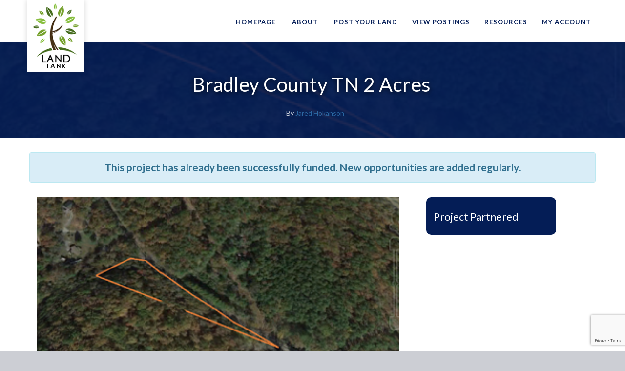

--- FILE ---
content_type: text/html; charset=UTF-8
request_url: https://landtank.com/project/bradley-county-tn-2-acres/
body_size: 24694
content:

<!DOCTYPE html>
<html lang="en-US"><head>

	<meta charset="UTF-8">
	<meta name="viewport" content="width=device-width, initial-scale=1">

    
          <script type="text/javascript">
        var templateDir = "https://landtank.com/wp-content/themes/funding_press";
		var ajaxurl = "https://landtank.com/wp-admin/admin-ajax.php";
        var premiumoption = "";
        var formatdatuma = "MM dd, yy";
    </script>

<link href="https://fonts.googleapis.com/css?family=Lato:100,100i,200,200i,300,300i,400,400i,500,500i,600,600i,700,700i,800,800i,900,900i%7COpen+Sans:100,100i,200,200i,300,300i,400,400i,500,500i,600,600i,700,700i,800,800i,900,900i%7CIndie+Flower:100,100i,200,200i,300,300i,400,400i,500,500i,600,600i,700,700i,800,800i,900,900i%7COswald:100,100i,200,200i,300,300i,400,400i,500,500i,600,600i,700,700i,800,800i,900,900i" rel="stylesheet"><meta name='robots' content='index, follow, max-image-preview:large, max-snippet:-1, max-video-preview:-1' />
	<style>img:is([sizes="auto" i], [sizes^="auto," i]) { contain-intrinsic-size: 3000px 1500px }</style>
	
	<!-- This site is optimized with the Yoast SEO plugin v24.7 - https://yoast.com/wordpress/plugins/seo/ -->
	<title>Bradley County TN 2 Acres | LandTank</title>
	<link rel="canonical" href="https://landtank.com/project/bradley-county-tn-2-acres/" />
	<meta property="og:locale" content="en_US" />
	<meta property="og:type" content="article" />
	<meta property="og:title" content="Bradley County TN 2 Acres | LandTank" />
	<meta property="og:url" content="https://landtank.com/project/bradley-county-tn-2-acres/" />
	<meta property="og:site_name" content="LandTank" />
	<meta property="og:image" content="https://landtank.com/wp-content/uploads/2022/01/bradleypng.png" />
	<meta property="og:image:width" content="359" />
	<meta property="og:image:height" content="247" />
	<meta property="og:image:type" content="image/png" />
	<meta name="twitter:card" content="summary_large_image" />
	<script type="application/ld+json" class="yoast-schema-graph">{"@context":"https://schema.org","@graph":[{"@type":"WebPage","@id":"https://landtank.com/project/bradley-county-tn-2-acres/","url":"https://landtank.com/project/bradley-county-tn-2-acres/","name":"Bradley County TN 2 Acres | LandTank","isPartOf":{"@id":"https://landtank.com/#website"},"primaryImageOfPage":{"@id":"https://landtank.com/project/bradley-county-tn-2-acres/#primaryimage"},"image":{"@id":"https://landtank.com/project/bradley-county-tn-2-acres/#primaryimage"},"thumbnailUrl":"https://landtank.com/wp-content/uploads/2022/01/bradleypng.png","datePublished":"2022-01-21T21:55:57+00:00","breadcrumb":{"@id":"https://landtank.com/project/bradley-county-tn-2-acres/#breadcrumb"},"inLanguage":"en-US","potentialAction":[{"@type":"ReadAction","target":["https://landtank.com/project/bradley-county-tn-2-acres/"]}]},{"@type":"ImageObject","inLanguage":"en-US","@id":"https://landtank.com/project/bradley-county-tn-2-acres/#primaryimage","url":"https://landtank.com/wp-content/uploads/2022/01/bradleypng.png","contentUrl":"https://landtank.com/wp-content/uploads/2022/01/bradleypng.png","width":359,"height":247},{"@type":"BreadcrumbList","@id":"https://landtank.com/project/bradley-county-tn-2-acres/#breadcrumb","itemListElement":[{"@type":"ListItem","position":1,"name":"Home","item":"https://landtank.com/"},{"@type":"ListItem","position":2,"name":"Bradley County TN 2 Acres"}]},{"@type":"WebSite","@id":"https://landtank.com/#website","url":"https://landtank.com/","name":"LandTank","description":"Good Acquisitions Shouldn&#039;t Go to Waste","publisher":{"@id":"https://landtank.com/#organization"},"potentialAction":[{"@type":"SearchAction","target":{"@type":"EntryPoint","urlTemplate":"https://landtank.com/?s={search_term_string}"},"query-input":{"@type":"PropertyValueSpecification","valueRequired":true,"valueName":"search_term_string"}}],"inLanguage":"en-US"},{"@type":"Organization","@id":"https://landtank.com/#organization","name":"LandTank","url":"https://landtank.com/","logo":{"@type":"ImageObject","inLanguage":"en-US","@id":"https://landtank.com/#/schema/logo/image/","url":"https://landtank.com/wp-content/uploads/2016/08/Land_Tank_logo.png","contentUrl":"https://landtank.com/wp-content/uploads/2016/08/Land_Tank_logo.png","width":1272,"height":1536,"caption":"LandTank"},"image":{"@id":"https://landtank.com/#/schema/logo/image/"}}]}</script>
	<!-- / Yoast SEO plugin. -->


<link rel='dns-prefetch' href='//code.jquery.com' />
<link rel='dns-prefetch' href='//connect.facebook.net' />
<link rel="alternate" type="application/rss+xml" title="LandTank &raquo; Feed" href="https://landtank.com/feed/" />
<link rel="alternate" type="application/rss+xml" title="LandTank &raquo; Comments Feed" href="https://landtank.com/comments/feed/" />
<script type="text/javascript">
/* <![CDATA[ */
window._wpemojiSettings = {"baseUrl":"https:\/\/s.w.org\/images\/core\/emoji\/15.0.3\/72x72\/","ext":".png","svgUrl":"https:\/\/s.w.org\/images\/core\/emoji\/15.0.3\/svg\/","svgExt":".svg","source":{"concatemoji":"https:\/\/landtank.com\/wp-includes\/js\/wp-emoji-release.min.js?ver=ba21fd96e639487606778179db123800"}};
/*! This file is auto-generated */
!function(i,n){var o,s,e;function c(e){try{var t={supportTests:e,timestamp:(new Date).valueOf()};sessionStorage.setItem(o,JSON.stringify(t))}catch(e){}}function p(e,t,n){e.clearRect(0,0,e.canvas.width,e.canvas.height),e.fillText(t,0,0);var t=new Uint32Array(e.getImageData(0,0,e.canvas.width,e.canvas.height).data),r=(e.clearRect(0,0,e.canvas.width,e.canvas.height),e.fillText(n,0,0),new Uint32Array(e.getImageData(0,0,e.canvas.width,e.canvas.height).data));return t.every(function(e,t){return e===r[t]})}function u(e,t,n){switch(t){case"flag":return n(e,"\ud83c\udff3\ufe0f\u200d\u26a7\ufe0f","\ud83c\udff3\ufe0f\u200b\u26a7\ufe0f")?!1:!n(e,"\ud83c\uddfa\ud83c\uddf3","\ud83c\uddfa\u200b\ud83c\uddf3")&&!n(e,"\ud83c\udff4\udb40\udc67\udb40\udc62\udb40\udc65\udb40\udc6e\udb40\udc67\udb40\udc7f","\ud83c\udff4\u200b\udb40\udc67\u200b\udb40\udc62\u200b\udb40\udc65\u200b\udb40\udc6e\u200b\udb40\udc67\u200b\udb40\udc7f");case"emoji":return!n(e,"\ud83d\udc26\u200d\u2b1b","\ud83d\udc26\u200b\u2b1b")}return!1}function f(e,t,n){var r="undefined"!=typeof WorkerGlobalScope&&self instanceof WorkerGlobalScope?new OffscreenCanvas(300,150):i.createElement("canvas"),a=r.getContext("2d",{willReadFrequently:!0}),o=(a.textBaseline="top",a.font="600 32px Arial",{});return e.forEach(function(e){o[e]=t(a,e,n)}),o}function t(e){var t=i.createElement("script");t.src=e,t.defer=!0,i.head.appendChild(t)}"undefined"!=typeof Promise&&(o="wpEmojiSettingsSupports",s=["flag","emoji"],n.supports={everything:!0,everythingExceptFlag:!0},e=new Promise(function(e){i.addEventListener("DOMContentLoaded",e,{once:!0})}),new Promise(function(t){var n=function(){try{var e=JSON.parse(sessionStorage.getItem(o));if("object"==typeof e&&"number"==typeof e.timestamp&&(new Date).valueOf()<e.timestamp+604800&&"object"==typeof e.supportTests)return e.supportTests}catch(e){}return null}();if(!n){if("undefined"!=typeof Worker&&"undefined"!=typeof OffscreenCanvas&&"undefined"!=typeof URL&&URL.createObjectURL&&"undefined"!=typeof Blob)try{var e="postMessage("+f.toString()+"("+[JSON.stringify(s),u.toString(),p.toString()].join(",")+"));",r=new Blob([e],{type:"text/javascript"}),a=new Worker(URL.createObjectURL(r),{name:"wpTestEmojiSupports"});return void(a.onmessage=function(e){c(n=e.data),a.terminate(),t(n)})}catch(e){}c(n=f(s,u,p))}t(n)}).then(function(e){for(var t in e)n.supports[t]=e[t],n.supports.everything=n.supports.everything&&n.supports[t],"flag"!==t&&(n.supports.everythingExceptFlag=n.supports.everythingExceptFlag&&n.supports[t]);n.supports.everythingExceptFlag=n.supports.everythingExceptFlag&&!n.supports.flag,n.DOMReady=!1,n.readyCallback=function(){n.DOMReady=!0}}).then(function(){return e}).then(function(){var e;n.supports.everything||(n.readyCallback(),(e=n.source||{}).concatemoji?t(e.concatemoji):e.wpemoji&&e.twemoji&&(t(e.twemoji),t(e.wpemoji)))}))}((window,document),window._wpemojiSettings);
/* ]]> */
</script>
<link rel='stylesheet' id='twb-open-sans-css' href='https://fonts.googleapis.com/css?family=Open+Sans%3A300%2C400%2C500%2C600%2C700%2C800&#038;display=swap&#038;ver=ba21fd96e639487606778179db123800' type='text/css' media='all' />
<link rel='stylesheet' id='twbbwg-global-css' href='https://landtank.com/wp-content/plugins/photo-gallery/booster/assets/css/global.css?ver=1.0.0' type='text/css' media='all' />
<link rel='stylesheet' id='fundingpress-css' href='https://landtank.com/wp-content/themes/funding_press/funding/tpl/f.css?ver=ba21fd96e639487606778179db123800' type='text/css' media='all' />
<link rel='stylesheet' id='layerslider-css' href='https://landtank.com/wp-content/plugins/LayerSlider/assets/static/layerslider/css/layerslider.css?ver=7.15.0' type='text/css' media='all' />
<style id='wp-emoji-styles-inline-css' type='text/css'>

	img.wp-smiley, img.emoji {
		display: inline !important;
		border: none !important;
		box-shadow: none !important;
		height: 1em !important;
		width: 1em !important;
		margin: 0 0.07em !important;
		vertical-align: -0.1em !important;
		background: none !important;
		padding: 0 !important;
	}
</style>
<link rel='stylesheet' id='wp-block-library-css' href='https://landtank.com/wp-includes/css/dist/block-library/style.min.css?ver=ba21fd96e639487606778179db123800' type='text/css' media='all' />
<style id='classic-theme-styles-inline-css' type='text/css'>
/*! This file is auto-generated */
.wp-block-button__link{color:#fff;background-color:#32373c;border-radius:9999px;box-shadow:none;text-decoration:none;padding:calc(.667em + 2px) calc(1.333em + 2px);font-size:1.125em}.wp-block-file__button{background:#32373c;color:#fff;text-decoration:none}
</style>
<style id='global-styles-inline-css' type='text/css'>
:root{--wp--preset--aspect-ratio--square: 1;--wp--preset--aspect-ratio--4-3: 4/3;--wp--preset--aspect-ratio--3-4: 3/4;--wp--preset--aspect-ratio--3-2: 3/2;--wp--preset--aspect-ratio--2-3: 2/3;--wp--preset--aspect-ratio--16-9: 16/9;--wp--preset--aspect-ratio--9-16: 9/16;--wp--preset--color--black: #000000;--wp--preset--color--cyan-bluish-gray: #abb8c3;--wp--preset--color--white: #ffffff;--wp--preset--color--pale-pink: #f78da7;--wp--preset--color--vivid-red: #cf2e2e;--wp--preset--color--luminous-vivid-orange: #ff6900;--wp--preset--color--luminous-vivid-amber: #fcb900;--wp--preset--color--light-green-cyan: #7bdcb5;--wp--preset--color--vivid-green-cyan: #00d084;--wp--preset--color--pale-cyan-blue: #8ed1fc;--wp--preset--color--vivid-cyan-blue: #0693e3;--wp--preset--color--vivid-purple: #9b51e0;--wp--preset--gradient--vivid-cyan-blue-to-vivid-purple: linear-gradient(135deg,rgba(6,147,227,1) 0%,rgb(155,81,224) 100%);--wp--preset--gradient--light-green-cyan-to-vivid-green-cyan: linear-gradient(135deg,rgb(122,220,180) 0%,rgb(0,208,130) 100%);--wp--preset--gradient--luminous-vivid-amber-to-luminous-vivid-orange: linear-gradient(135deg,rgba(252,185,0,1) 0%,rgba(255,105,0,1) 100%);--wp--preset--gradient--luminous-vivid-orange-to-vivid-red: linear-gradient(135deg,rgba(255,105,0,1) 0%,rgb(207,46,46) 100%);--wp--preset--gradient--very-light-gray-to-cyan-bluish-gray: linear-gradient(135deg,rgb(238,238,238) 0%,rgb(169,184,195) 100%);--wp--preset--gradient--cool-to-warm-spectrum: linear-gradient(135deg,rgb(74,234,220) 0%,rgb(151,120,209) 20%,rgb(207,42,186) 40%,rgb(238,44,130) 60%,rgb(251,105,98) 80%,rgb(254,248,76) 100%);--wp--preset--gradient--blush-light-purple: linear-gradient(135deg,rgb(255,206,236) 0%,rgb(152,150,240) 100%);--wp--preset--gradient--blush-bordeaux: linear-gradient(135deg,rgb(254,205,165) 0%,rgb(254,45,45) 50%,rgb(107,0,62) 100%);--wp--preset--gradient--luminous-dusk: linear-gradient(135deg,rgb(255,203,112) 0%,rgb(199,81,192) 50%,rgb(65,88,208) 100%);--wp--preset--gradient--pale-ocean: linear-gradient(135deg,rgb(255,245,203) 0%,rgb(182,227,212) 50%,rgb(51,167,181) 100%);--wp--preset--gradient--electric-grass: linear-gradient(135deg,rgb(202,248,128) 0%,rgb(113,206,126) 100%);--wp--preset--gradient--midnight: linear-gradient(135deg,rgb(2,3,129) 0%,rgb(40,116,252) 100%);--wp--preset--font-size--small: 13px;--wp--preset--font-size--medium: 20px;--wp--preset--font-size--large: 36px;--wp--preset--font-size--x-large: 42px;--wp--preset--spacing--20: 0.44rem;--wp--preset--spacing--30: 0.67rem;--wp--preset--spacing--40: 1rem;--wp--preset--spacing--50: 1.5rem;--wp--preset--spacing--60: 2.25rem;--wp--preset--spacing--70: 3.38rem;--wp--preset--spacing--80: 5.06rem;--wp--preset--shadow--natural: 6px 6px 9px rgba(0, 0, 0, 0.2);--wp--preset--shadow--deep: 12px 12px 50px rgba(0, 0, 0, 0.4);--wp--preset--shadow--sharp: 6px 6px 0px rgba(0, 0, 0, 0.2);--wp--preset--shadow--outlined: 6px 6px 0px -3px rgba(255, 255, 255, 1), 6px 6px rgba(0, 0, 0, 1);--wp--preset--shadow--crisp: 6px 6px 0px rgba(0, 0, 0, 1);}:where(.is-layout-flex){gap: 0.5em;}:where(.is-layout-grid){gap: 0.5em;}body .is-layout-flex{display: flex;}.is-layout-flex{flex-wrap: wrap;align-items: center;}.is-layout-flex > :is(*, div){margin: 0;}body .is-layout-grid{display: grid;}.is-layout-grid > :is(*, div){margin: 0;}:where(.wp-block-columns.is-layout-flex){gap: 2em;}:where(.wp-block-columns.is-layout-grid){gap: 2em;}:where(.wp-block-post-template.is-layout-flex){gap: 1.25em;}:where(.wp-block-post-template.is-layout-grid){gap: 1.25em;}.has-black-color{color: var(--wp--preset--color--black) !important;}.has-cyan-bluish-gray-color{color: var(--wp--preset--color--cyan-bluish-gray) !important;}.has-white-color{color: var(--wp--preset--color--white) !important;}.has-pale-pink-color{color: var(--wp--preset--color--pale-pink) !important;}.has-vivid-red-color{color: var(--wp--preset--color--vivid-red) !important;}.has-luminous-vivid-orange-color{color: var(--wp--preset--color--luminous-vivid-orange) !important;}.has-luminous-vivid-amber-color{color: var(--wp--preset--color--luminous-vivid-amber) !important;}.has-light-green-cyan-color{color: var(--wp--preset--color--light-green-cyan) !important;}.has-vivid-green-cyan-color{color: var(--wp--preset--color--vivid-green-cyan) !important;}.has-pale-cyan-blue-color{color: var(--wp--preset--color--pale-cyan-blue) !important;}.has-vivid-cyan-blue-color{color: var(--wp--preset--color--vivid-cyan-blue) !important;}.has-vivid-purple-color{color: var(--wp--preset--color--vivid-purple) !important;}.has-black-background-color{background-color: var(--wp--preset--color--black) !important;}.has-cyan-bluish-gray-background-color{background-color: var(--wp--preset--color--cyan-bluish-gray) !important;}.has-white-background-color{background-color: var(--wp--preset--color--white) !important;}.has-pale-pink-background-color{background-color: var(--wp--preset--color--pale-pink) !important;}.has-vivid-red-background-color{background-color: var(--wp--preset--color--vivid-red) !important;}.has-luminous-vivid-orange-background-color{background-color: var(--wp--preset--color--luminous-vivid-orange) !important;}.has-luminous-vivid-amber-background-color{background-color: var(--wp--preset--color--luminous-vivid-amber) !important;}.has-light-green-cyan-background-color{background-color: var(--wp--preset--color--light-green-cyan) !important;}.has-vivid-green-cyan-background-color{background-color: var(--wp--preset--color--vivid-green-cyan) !important;}.has-pale-cyan-blue-background-color{background-color: var(--wp--preset--color--pale-cyan-blue) !important;}.has-vivid-cyan-blue-background-color{background-color: var(--wp--preset--color--vivid-cyan-blue) !important;}.has-vivid-purple-background-color{background-color: var(--wp--preset--color--vivid-purple) !important;}.has-black-border-color{border-color: var(--wp--preset--color--black) !important;}.has-cyan-bluish-gray-border-color{border-color: var(--wp--preset--color--cyan-bluish-gray) !important;}.has-white-border-color{border-color: var(--wp--preset--color--white) !important;}.has-pale-pink-border-color{border-color: var(--wp--preset--color--pale-pink) !important;}.has-vivid-red-border-color{border-color: var(--wp--preset--color--vivid-red) !important;}.has-luminous-vivid-orange-border-color{border-color: var(--wp--preset--color--luminous-vivid-orange) !important;}.has-luminous-vivid-amber-border-color{border-color: var(--wp--preset--color--luminous-vivid-amber) !important;}.has-light-green-cyan-border-color{border-color: var(--wp--preset--color--light-green-cyan) !important;}.has-vivid-green-cyan-border-color{border-color: var(--wp--preset--color--vivid-green-cyan) !important;}.has-pale-cyan-blue-border-color{border-color: var(--wp--preset--color--pale-cyan-blue) !important;}.has-vivid-cyan-blue-border-color{border-color: var(--wp--preset--color--vivid-cyan-blue) !important;}.has-vivid-purple-border-color{border-color: var(--wp--preset--color--vivid-purple) !important;}.has-vivid-cyan-blue-to-vivid-purple-gradient-background{background: var(--wp--preset--gradient--vivid-cyan-blue-to-vivid-purple) !important;}.has-light-green-cyan-to-vivid-green-cyan-gradient-background{background: var(--wp--preset--gradient--light-green-cyan-to-vivid-green-cyan) !important;}.has-luminous-vivid-amber-to-luminous-vivid-orange-gradient-background{background: var(--wp--preset--gradient--luminous-vivid-amber-to-luminous-vivid-orange) !important;}.has-luminous-vivid-orange-to-vivid-red-gradient-background{background: var(--wp--preset--gradient--luminous-vivid-orange-to-vivid-red) !important;}.has-very-light-gray-to-cyan-bluish-gray-gradient-background{background: var(--wp--preset--gradient--very-light-gray-to-cyan-bluish-gray) !important;}.has-cool-to-warm-spectrum-gradient-background{background: var(--wp--preset--gradient--cool-to-warm-spectrum) !important;}.has-blush-light-purple-gradient-background{background: var(--wp--preset--gradient--blush-light-purple) !important;}.has-blush-bordeaux-gradient-background{background: var(--wp--preset--gradient--blush-bordeaux) !important;}.has-luminous-dusk-gradient-background{background: var(--wp--preset--gradient--luminous-dusk) !important;}.has-pale-ocean-gradient-background{background: var(--wp--preset--gradient--pale-ocean) !important;}.has-electric-grass-gradient-background{background: var(--wp--preset--gradient--electric-grass) !important;}.has-midnight-gradient-background{background: var(--wp--preset--gradient--midnight) !important;}.has-small-font-size{font-size: var(--wp--preset--font-size--small) !important;}.has-medium-font-size{font-size: var(--wp--preset--font-size--medium) !important;}.has-large-font-size{font-size: var(--wp--preset--font-size--large) !important;}.has-x-large-font-size{font-size: var(--wp--preset--font-size--x-large) !important;}
:where(.wp-block-post-template.is-layout-flex){gap: 1.25em;}:where(.wp-block-post-template.is-layout-grid){gap: 1.25em;}
:where(.wp-block-columns.is-layout-flex){gap: 2em;}:where(.wp-block-columns.is-layout-grid){gap: 2em;}
:root :where(.wp-block-pullquote){font-size: 1.5em;line-height: 1.6;}
</style>
<link rel='stylesheet' id='contact-form-7-css' href='https://landtank.com/wp-content/plugins/contact-form-7/includes/css/styles.css?ver=6.0.6' type='text/css' media='all' />
<link rel='stylesheet' id='email-subscribers-css' href='https://landtank.com/wp-content/plugins/email-subscribers/lite/public/css/email-subscribers-public.css?ver=5.8.7' type='text/css' media='all' />
<link rel='stylesheet' id='embedpress-style-css' href='https://landtank.com/wp-content/plugins/embedpress/assets/css/embedpress.css?ver=4.2.7' type='text/css' media='all' />
<link rel='stylesheet' id='bwg_fonts-css' href='https://landtank.com/wp-content/plugins/photo-gallery/css/bwg-fonts/fonts.css?ver=0.0.1' type='text/css' media='all' />
<link rel='stylesheet' id='sumoselect-css' href='https://landtank.com/wp-content/plugins/photo-gallery/css/sumoselect.min.css?ver=3.4.6' type='text/css' media='all' />
<link rel='stylesheet' id='mCustomScrollbar-css' href='https://landtank.com/wp-content/plugins/photo-gallery/css/jquery.mCustomScrollbar.min.css?ver=3.1.5' type='text/css' media='all' />
<link rel='stylesheet' id='bwg_googlefonts-css' href='https://fonts.googleapis.com/css?family=Ubuntu&#038;subset=greek,latin,greek-ext,vietnamese,cyrillic-ext,latin-ext,cyrillic' type='text/css' media='all' />
<link rel='stylesheet' id='bwg_frontend-css' href='https://landtank.com/wp-content/plugins/photo-gallery/css/styles.min.css?ver=1.8.35' type='text/css' media='all' />
<link rel='stylesheet' id='wsl-widget-css' href='https://landtank.com/wp-content/plugins/wordpress-social-login/assets/css/style.css?ver=ba21fd96e639487606778179db123800' type='text/css' media='all' />
<link rel='stylesheet' id='wpos-slick-style-css' href='https://landtank.com/wp-content/plugins/wp-logo-showcase-responsive-slider-slider/assets/css/slick.css?ver=3.8.3' type='text/css' media='all' />
<link rel='stylesheet' id='wpls-public-style-css' href='https://landtank.com/wp-content/plugins/wp-logo-showcase-responsive-slider-slider/assets/css/wpls-public.css?ver=3.8.3' type='text/css' media='all' />
<link rel='stylesheet' id='bootstrap-fixes-css-css' href='https://landtank.com/wp-content/themes/funding_press-child/css/bootstrap-fixes.css?ver=ba21fd96e639487606778179db123800' type='text/css' media='all' />
<link rel='stylesheet' id='custom-css-css' href='https://landtank.com/wp-content/themes/funding_press-child/css/custom.css?v=1.25&#038;ver=ba21fd96e639487606778179db123800' type='text/css' media='all' />
<link rel='stylesheet' id='mytheme-style-css' href='https://landtank.com/wp-content/themes/funding_press-child/style.css?ver=20150401' type='text/css' media='all' />
<link rel='stylesheet' id='bootstrap-css' href='https://landtank.com/wp-content/themes/funding_press/css/bootstrap.css?ver=20160930' type='text/css' media='all' />
<link rel='stylesheet' id='fundingpress-main-css' href='https://landtank.com/wp-content/themes/funding_press/css/main.css?ver=20160930' type='text/css' media='all' />
<link rel='stylesheet' id='font-awesome-css' href='https://landtank.com/wp-content/plugins/elementor/assets/lib/font-awesome/css/font-awesome.min.css?ver=4.7.0' type='text/css' media='all' />
<link rel='stylesheet' id='font-awesome-min-css' href='https://landtank.com/wp-content/themes/funding_press/css/font-awesome.min.css?ver=20160930' type='text/css' media='all' />
<link rel='stylesheet' id='ui-totop-css' href='https://landtank.com/wp-content/themes/funding_press/css/ui.totop.css?ver=20160930' type='text/css' media='all' />
<link rel='stylesheet' id='dashicons-css' href='https://landtank.com/wp-includes/css/dashicons.min.css?ver=ba21fd96e639487606778179db123800' type='text/css' media='all' />
<script type="text/javascript" src="https://code.jquery.com/jquery-2.2.4.min.js?ver=2.2.4" id="jquery-js"></script>
<script type="text/javascript" src="https://landtank.com/wp-content/plugins/photo-gallery/booster/assets/js/circle-progress.js?ver=1.2.2" id="twbbwg-circle-js"></script>
<script type="text/javascript" id="twbbwg-global-js-extra">
/* <![CDATA[ */
var twb = {"nonce":"67b02d21f2","ajax_url":"https:\/\/landtank.com\/wp-admin\/admin-ajax.php","plugin_url":"https:\/\/landtank.com\/wp-content\/plugins\/photo-gallery\/booster","href":"https:\/\/landtank.com\/wp-admin\/admin.php?page=twbbwg_photo-gallery"};
var twb = {"nonce":"67b02d21f2","ajax_url":"https:\/\/landtank.com\/wp-admin\/admin-ajax.php","plugin_url":"https:\/\/landtank.com\/wp-content\/plugins\/photo-gallery\/booster","href":"https:\/\/landtank.com\/wp-admin\/admin.php?page=twbbwg_photo-gallery"};
/* ]]> */
</script>
<script type="text/javascript" src="https://landtank.com/wp-content/plugins/photo-gallery/booster/assets/js/global.js?ver=1.0.0" id="twbbwg-global-js"></script>
<script type="text/javascript" src="https://landtank.com/wp-content/themes/funding_press/funding/tpl/f.js?ver=ba21fd96e639487606778179db123800" id="fundingpress-js"></script>
<script type="text/javascript" src="https://landtank.com/wp-content/plugins/photo-gallery/js/jquery.sumoselect.min.js?ver=3.4.6" id="sumoselect-js"></script>
<script type="text/javascript" src="https://landtank.com/wp-content/plugins/photo-gallery/js/tocca.min.js?ver=2.0.9" id="bwg_mobile-js"></script>
<script type="text/javascript" src="https://landtank.com/wp-content/plugins/photo-gallery/js/jquery.mCustomScrollbar.concat.min.js?ver=3.1.5" id="mCustomScrollbar-js"></script>
<script type="text/javascript" src="https://landtank.com/wp-content/plugins/photo-gallery/js/jquery.fullscreen.min.js?ver=0.6.0" id="jquery-fullscreen-js"></script>
<script type="text/javascript" id="bwg_frontend-js-extra">
/* <![CDATA[ */
var bwg_objectsL10n = {"bwg_field_required":"field is required.","bwg_mail_validation":"This is not a valid email address.","bwg_search_result":"There are no images matching your search.","bwg_select_tag":"Select Tag","bwg_order_by":"Order By","bwg_search":"Search","bwg_show_ecommerce":"Show Ecommerce","bwg_hide_ecommerce":"Hide Ecommerce","bwg_show_comments":"Show Comments","bwg_hide_comments":"Hide Comments","bwg_restore":"Restore","bwg_maximize":"Maximize","bwg_fullscreen":"Fullscreen","bwg_exit_fullscreen":"Exit Fullscreen","bwg_search_tag":"SEARCH...","bwg_tag_no_match":"No tags found","bwg_all_tags_selected":"All tags selected","bwg_tags_selected":"tags selected","play":"Play","pause":"Pause","is_pro":"","bwg_play":"Play","bwg_pause":"Pause","bwg_hide_info":"Hide info","bwg_show_info":"Show info","bwg_hide_rating":"Hide rating","bwg_show_rating":"Show rating","ok":"Ok","cancel":"Cancel","select_all":"Select all","lazy_load":"0","lazy_loader":"https:\/\/landtank.com\/wp-content\/plugins\/photo-gallery\/images\/ajax_loader.png","front_ajax":"0","bwg_tag_see_all":"see all tags","bwg_tag_see_less":"see less tags"};
/* ]]> */
</script>
<script type="text/javascript" src="https://landtank.com/wp-content/plugins/photo-gallery/js/scripts.min.js?ver=1.8.35" id="bwg_frontend-js"></script>
<script type="text/javascript" src="https://code.jquery.com/jquery-migrate-1.4.1.min.js?ver=1.4.1" id="jquery-migrate-js"></script>
<script type="text/javascript" src="https://landtank.com/wp-content/themes/funding_press/js/jquery.carouFredSel-6.1.0.js?ver=ba21fd96e639487606778179db123800" id="tiny_js-js"></script>
<meta name="generator" content="Powered by LayerSlider 7.15.0 - Build Heros, Sliders, and Popups. Create Animations and Beautiful, Rich Web Content as Easy as Never Before on WordPress." />
<!-- LayerSlider updates and docs at: https://layerslider.com -->
<link rel="https://api.w.org/" href="https://landtank.com/wp-json/" /><link rel="EditURI" type="application/rsd+xml" title="RSD" href="https://landtank.com/xmlrpc.php?rsd" />
<link rel='shortlink' href='https://landtank.com/?p=9826' />
<link rel="alternate" title="oEmbed (JSON)" type="application/json+oembed" href="https://landtank.com/wp-json/oembed/1.0/embed?url=https%3A%2F%2Flandtank.com%2Fproject%2Fbradley-county-tn-2-acres%2F" />
<link rel="alternate" title="oEmbed (XML)" type="text/xml+oembed" href="https://landtank.com/wp-json/oembed/1.0/embed?url=https%3A%2F%2Flandtank.com%2Fproject%2Fbradley-county-tn-2-acres%2F&#038;format=xml" />
<!-- start Simple Custom CSS and JS -->
<style type="text/css">
  /* Add your CSS code here.

  For example:
  .example {
      color: red;
  }

  For brushing up on your CSS knowledge, check out http://www.w3schools.com/css/css_syntax.asp

  End of comment */ 

  header .navbar-wrapper{ top:0;}

  .page-title {
      margin-top: 80px;
      background-repeat: no-repeat !important;
      background-position: center !important;
      background-size: cover !important;
  }
  html body div#left-area .woocommerce input { font-size: 18px;}
  html body div#left-area form#pippin_login_form fieldset p input {
      color: #000 !important;
  }
  html body div#left-area form#pippin_login_form fieldset p input#pippin_login_submit { color: #fff !important; }

  html body div#left-area .woocommerce h2{ color:#333;}
  html body #left-area h3.pippin_header{ display:none}
  html body div#left-area .woocommerce {
    width: 100%;
    margin: 50px auto;
    border-top: 10px solid #041d56;
    max-width: 500px;
    /* background: #f0f0f0; */
    background: #f9f9f9;
    padding: 20px;
    display: block;
    box-shadow: 1px 5px 19px 4px #e9e9e9;
    border-radius:10px;
  }
  div#left-area .woocommerce label {
    min-width: 100px;
    width: auto;
    line-height: 44px;
    color: #333;
    font-size: 15px;
  }
  html body p.login_link a{ color:#041d56;}

  html body div#left-area .woocommerce button {
    transition: all 0.3s;
    background-color: #4cc999 !important;
    min-width: 100%;
    line-height: 40px;
  }
  html body div#left-area .woocommerce input{
    -webkit-border-radius: 3px;
    -moz-border-radius: 3px;
    border-radius: 3px;
    background-color: #fcfcfc;
    -webkit-box-shadow: none;
    -moz-box-shadow: none;
    box-shadow: none;
    border: 1px solid rgba(0, 0, 0, .1);
    border-bottom-width: 1px;
    padding: 10px 15px;
    margin-bottom: 10px;
    font-size: 12px;
    color: #333;
    padding: 10px 15px;
    margin-bottom: 10px;
    font-size: 12px;
    color: #eee;
    font-weight: normal;
  }
  .sub-project fieldset.lp-info {
    background: #041d57;
    color: #fff;
    font-size: 15px;
    padding-top: 10px !important;
  }
  .sub-project fieldset.lp-info i {
    color: #fff;
    font-size: 20px;
  }
  .sub-project fieldset, .profile fieldset {
    padding: 0;
    margin: 0;
    border: 0;
    padding: 1.5%;
    background: none;
    margin-bottom: 40px;
    border-radius: 5px;
    position: relative;
    box-shadow: none;
    padding-top: 0 !important;
  }
  .sub-project label, .profile label{
    color: #fff;
    border:0;
  }
  .sub-project fieldset label {
    color: #fff;
    font-size: 18px;
    margin-top: 10px;
  }
  html body .sub-project .col-md-4 .project-card {
    max-width: 100%;
    box-shadow: 0 0 6px rgba(0, 0, 0, 0.2);
    border: 0;
  }
  html body .sub-project .col-md-4 .project-card .sub-bar {
    margin-bottom: 0;
    margin-top: 30px;
    box-shadow: none;
  }
  html body .sub-project .col-md-4 .project-card h3 {
    color: #041d56;
  }
  html body .sub-project .col-md-4 .project-card.project-card p {
    font-size: 15px;
    color: #041d56;
  }
.footer_widget .progress.progress-striped{display:none;}
  html body .profile .nav-tabs {
    position: absolute;
    right: 0px;
    top: -75px;
    margin-top: 0px !important;
  }
  html body nav-tabs > li.active > a, 
  html body .nav-tabs > li.active > a:hover, 
  html body .nav-tabs > li.active > a:focus {
    color: #555;
  }
  .splitter li a, .nav-tabs a{
    background: #041d57;
  }
  html body .nav-tabs > li > a {
      border: 1px solid #fff;
  }

  html body .profile-info .shadow img,
  html body .profile-info .shadow::before,
  html body .profile-info .shadow{
    border-radius: 100% !important;
  }
  html body .profile-info .shadow::before{
    box-shadow: none;
  }

  html body .profile-info.row {
    border: 0;
    margin: 60px auto;
    padding: 30px 0;
    background: #041d57;
  }
  #profile h1 {
    color: #fff;
    margin-bottom: 30px;
  }
  #profile table td:first-child {
    width: 27%;
    color: #fff;
    font-size: 12px;
    font-weight: bold;
    background: #041d57;
    border-right: 1px solid #e8e8e8;
  }
  #profile table td:last-child {
    background: #041d57;
    color: #fff;
  }
  html body #profile table i {
    font-size: 18px;
  }
  html body #profile table td {
    font-size: 15px !important;
  }
   .profile #profile-edit label {
    border: 0;
    font-size: 15px;
  }

   .profile #adduser fieldset {
    margin-bottom: 20px;
    box-shadow: none;
    color:#fff;
  }
  .profile #adduser #files #uploadedimage {
    width: 100%;
    max-width: 250px;
  }
  html body .profile fieldset{ box-shadow: none; }
  #funding-edit fieldset h4 {
    font-size: 28px;
    color: #fff;
  }
  .profile #funding-edit fieldset label {
    border: 0;
  }

  .profile #funding-edit .form-submit {
    margin-left: 15px;
  }

  .nav-tabs .ui-state-active a, .nav-tabs > li > a:hover, .nav-tabs > li > a:focus, a.ui-accordion-header-active, .block_accordion_wrapper .ui-state-hover, .block_toggle .open {
    color: #fff !important;
  }
  .profile-projects #prostatus{ background: #041d57; }
  .profile-projects h2 {
    text-align: center;
    margin: 50px auto;
    font-size: 40px;
    color: #041d57;
  }
  h5.bbcard_name a{ color: #041d57; }
  .button-red.delete-button {
    background-color: #041d57;
  }
  html body .alert-success {
    margin-bottom: 50px;
    background: none;
    border: 2px solid #4bc797;
    text-align: center;
  }
  html body .navbar-wrapper.navtransparent {
    background: #ffff;
  }
  html body .alert-success strong {
    color: #4cc696;
    font-size: 24px;
    font-weight: 400;
  }
  .fund-tabs-cont {
    background: #041d57;
  }
  html body .fund-tabs-cont .nav-tabs > li > a{ color: #fff !important;}
  html body .fund-tabs-cont .nav-tabs > li > a:hover, 
  html body .fund-tabs-cont .nav-tabs > li.active > a,
  html body .fund-tabs-cont .nav-tabs > li.active > a, 
  html body .fund-tabs-cont .nav-tabs > li.active > a:hover,
  html body .fund-tabs-cont .nav-tabs > li.active > a, 
  html body .fund-tabs-cont .nav-tabs > li.active > a {
    background: #041d56;
    color: #fff !important;
  }
  .fund-tabs-cont .nav-tabs > li a .ccounter {
    width: 20px;
    height: 20px;
    display: inline-block;
    background: #fff;
    border: 1px solid #fff;
    border-radius: 100%;
    font-weight: 600;
    color: #041d56;
    font-size: 15px;
    line-height: 18px;
  }
  .tabbable .project-info h3{
    margin-top: 30px;
    margin-bottom: 0px;
    background: #041d56;
    padding: 15px 15px 20px;
    color: #fff;
    border-radius: 10px;
  }
  html body div#left-area .woocommerce input{ color:#000!important; }
  .project-info h3 span{
    color: #fff;
    font-size: 24px;
  }

  .project-info-wrapper .project-info .funding-info {
    font-size: 15px;
    margin: 30px auto;
    color: #333;
  }

  .tabbable .alert.yay {
    margin: 30px auto;
  }
  .cf-thanks .alert-success {
    margin-top: 20px;
    margin-bottom: 0px;
    background: #4cc798;
    color: #fff;
    border: 0;
    font-size: 15px;
  }
  html body .tabbable .alert {
    margin-bottom: 0;
  }
  .sub-project fieldset input#postDate {
    border: 1px solid rgb(238, 238, 238);
    height: 40px;
    width: 100%;
  }


  html body #funding-form .funding-method label {
    margin-top: 0;
  }
  html body #funding-form dt input {
    width: 100%;
    height: 50px;
  }
  html body #funding-form .col-md-4 a img {
    margin-left: 18px;
    margin-bottom: auto;
    display: block;
    margin-top: 15px;
  }
  html body #funding-form .submit {
    margin: 40px auto;
  }
  html body #funding-form .submit #submit_button {
    padding: 20px 50px;
    font-size: 20px;
    box-shadow: none;
    font-weight: 400;
  }

  .page-template-tpl-login #main-content {
    background: url('https://landtank.com/wp-content/uploads/2018/08/deal2.jpg') no-repeat;
    margin-top: 86px;
    background-size: cover;
    background-repeat: no-repeat;
    background-position: center;
    padding: 120px 0;
  }

  html body.page-template-tpl-login div#left-area .woocommerce {
    box-shadow: none;
    background: none;
  }

  html body.page-template-tpl-login .page-title {
    display: none;
  }
  html body.page-template-tpl-login div#left-area .woocommerce{
    border-top:0;
  }
  html body.page-template-tpl-login div#left-area .woocommerce h2 {
    color: #fff;
  }

  html body.page-template-tpl-login div#left-area .woocommerce label {
    color: #fff;
    font-weight: 400;
    font-size: 18px;
  }

  html body.page-template-tpl-login div#left-area .woocommerce {
    max-width: 700px;
  }

  html body.page-template-tpl-login p.login_link span {
    color: #fff;
  }
  html body.page-template-tpl-login input#pippin_login_submit {
    background: #4cc798 !important;
    font-size: 18px !important;
    margin-top: 40px;
  }

  html body.page-template-tpl-login div#left-area .woocommerce form p input:focus {
    border: 0 !important;
    box-shadow: none !important;
    border-bottom: 0 !important;
  }

  html body.page-template-tpl-login p.login_link a,
  html body.page-template-tpl-login p.login_link a:hover{ color: #4bc797; }

  html body.page-template-tpl-login div#left-area .woocommerce label.error {
    position: absolute;
    right: 12%;
    color: red;
    padding: 0 30px;
  }

  html body.page-template-tpl-register div#left-area .woocommerce label.error {
    position: absolute;
    right: 12%;
    color: red;
    padding: 0 30px;
  }
  html body.page-template-tpl-register .page-title { display: none; }
  html body.page-template-tpl-register  #main-content {
    background: url('https://landtank.com/wp-content/uploads/2018/08/banner-1.jpg') no-repeat;
    margin-top: 110px;
    background-size: cover;
    background-repeat: no-repeat;
    background-position: center;
    padding: 120px 0;
  }

  html body.page-template-tpl-register div#left-area .woocommerce {
    box-shadow: none;
    background: none;
  }

  html body.page-template-tpl-register .page-title {
    display: none;
  }
  html body.page-template-tpl-register div#left-area .woocommerce{
    border-top:0;
  }
  html body.page-template-tpl-register div#left-area .woocommerce h2 {
    color: #fff;
  }

  html body.page-template-tpl-register div#left-area .woocommerce label {
    color: #fff;
    font-weight: 400;
    font-size: 18px;
  }

  html body.page-template-tpl-register p.login_link span {
    color: #fff;
  }
  html body.page-template-tpl-register input#pippin_login_submit {
    background: #4cc798 !important;
    color: #fff;
    font-size: 18px !important;
    margin-top: 40px;
  }

  html body.page-template-tpl-register div#left-area .woocommerce form p input:focus {
    border: 0 !important;
    box-shadow: none !important;
    border-bottom: 0 !important;
  }
  html body.page-template-tpl-register #register_form .woocommerce-form-row {
    margin-bottom: 30px;
  }

  html body.page-template-tpl-register p.login_link a,
  html body.page-template-tpl-register p.login_link a:hover{ color: #4bc797; }
  html body.page-template-tpl-register div#left-area .woocommerce{ max-width: 600px; }
  .contact_wrap .vc_col-sm-6 form p .your-email input { padding: 10px 15px; border: 1px solid rgba(0, 0, 0, .1); font-size: 12px; border-radius: 2px; background: #fcfcfc; }
  .contact_wrap .vc_col-sm-6 form p  input { margin-bottom: 0; }

  .custom-footer .footer_widget {
      width: 100%;
  }

  .custom-footer .footer_widget h3 {
    padding: 0;
    border: 0;
    font-size: 24px;
    font-weight: 400;
  }
  .custom-footer .footer_widget li {
    list-style: none;
  }
  .custom-footer .footer_widget li a {
    color: #fff;
  }
  .custom-footer .footer_widget li ul{ display: none !important; }
  .custom-footer .footer_widget li {
    border-bottom: 1px solid rgba(255, 255, 255, 0.3);
    padding: 10px 0;
  }
  footer {
    background: #041d57;
  }
  .custom-footer .footer_widget .textwidget {
    color: #fff;
  }

  .custom-footer .footer_widget .review.p-widget li {
    border: 0;
  }
  .custom-footer .footer_widget .review.p-widget li .img {
    display: block;
    width: 20%;
    margin-right: 4%;
  }
  .custom-footer .footer_widget .p-widget.review li .info {
    width: 70%;
  }

  .custom-footer [class^="icon-"], 
  .custom-footer [class*="icon-"] {
    background-image: none;
  }

  .custom-footer .footer_widget.col-lg-4 .xs-list-item-icon-text-v2 li {
    border: 0;
    margin-bottom: 5px;
    display: inline-block;
    width: 100%;
  }
  .custom-footer .footer_widget.col-lg-4 .xs-list-item-icon-text-v2 li {
    border: 0;
    margin-bottom: 5px;
  }

  .sfsi_footerLnk{ display: none !important; }

  .copyright {
    background: #041d57;
    padding: 30px 0;
    color: #fff;
    text-align: center;
    border-top: 1px solid rgba(255, 255, 255, 0.2);
    margin-top: 0px;
  }
  /* 27/8/2018 */
  .infos_prop { background-color: #f7f7f7; box-shadow: 0px 0px 1px 0 rgba(0,0,0,0.2); padding: 0; position: relative; }
  .prometa { /*position: absolute; bottom: 15px;*/ }
  .hsection1 .wpb_single_image { position: relative; }
  .feature-projects-listing .vc_col-sm-3 { padding: 0 7px; }
  .infos_prop > .img_wrap { padding: 5px; min-height: 196px; height:196px; overflow:hidden; }
  .hsection1 .wpb_single_image h2 { text-align: center; margin: 0; position: absolute; right: 0; left: 0; top: 0; bottom: 0; margin: auto; height: 20px; color: #fff; text-shadow: 0px 2px 10px rgba(0,0,0,0.75); }
  .infos_prop .infos_propinnter { padding: 0 15px 15px 15px; }
  .infos_prop .infos_propinnter a.mk-readmore { border-radius: 4px; padding: 7px 13px; background: #52c599; margin: 5px 0 0 0; display: inline-block; color: #fff; }
  .infos_prop > .img_wrap img { min-height: 189px; }
  .infos_prop .infos_propinnter a.mk-readmore:hover { background: #041d57; }
  div#myModalD .modal-content { display: inline-block; width: 100%; padding: 0; }
  div#myModalD .modal-content .modal-body { padding: 15px 0; }
  div#myModalD .modal-content .button-small { margin-bottom: 0; }
  div#myModalD .modal-content .modal-header { padding: 15px 0; }
  div#myModalD .modal-content .modal-content { padding: 20px; }
  .feature-projects-listing .vc_col-sm-3 { padding: 0 7px; }
  .infos_prop h6 { min-height: 36px; margin: 10px 0 10px; }
  .feature-projects-listing .vc_col-sm-3:last-child { border-right: none; }
  .navbar-inverse .navbar-nav > li > a:hover, .navbar-inverse .navbar-nav > li > a:focus { color: #52c599; }

  .profile-info .nav-tabs {
    border-bottom: 0;
  }

  body .profile .description{color: #fff;}
  #funding-form .col-md-7 { background: #041d57;}
  #funding-form .col-md-7 h3{ color: #fff; }
  .who-are-you label { color: #fff;}
  html body #funding-form .funding-method label{ color:#fff; }

  #funding-form .who-are-you {
    width: 100%;
  }

  #funding-form .funding-method {
    width: 100%;
  }
  #funding-form #project-rewards-list input {
    width: 95%;
    float: ;
  }

  #funding-form .who-are-you input {
    width: 100%;
  }
  #funding-form .who-are-you dt {
    width: 100%;
  }
  .project-content, .project-social{
    background: #041d57;
    color: #fff;
  }
  #backers .project-backer{
    background: #041d57;
    border: 0;
  }
  #backers .project-backer .amount {
    color: #52c599;
    font-size: 28px;
  }
  #primaryPostForm {
    background: #041d57;
    padding: 15px;
  }
  .sub-project #primaryPostForm textarea, 
  .sub-project #primaryPostForm input[type="text"]{
    width:100%;
  }
  .sub-project #primaryPostForm .description {
    color: #fff;
  }
  .sub-project #primaryPostForm #the_postImage {
    margin-top: 30px;
    background: no-repeat;
    color: #fff;
  }

  .sidebar .pb-category {
    background: #041d57;
  }

  .footer-social a {
    width: 35px;
    height: 35px;
    display: block;
    text-align: center;
    line-height: 35px;
    border-radius: 100%;
    font-size: 20px;
}
.custom-footer .footer_widget .footer-social li.fsrss a {
    background: linear-gradient(to top right, #e3702d 0%, #fb9d3a 100%);
    text-align: center;
    padding: 0 0 0 3px;
}
.copyright p a:last-child {
    display: none;
}
  .custom-footer .footer_widget .footer-social li {
    border-bottom: 0;
    float: left;
    margin-right: 10px;
  }

  .custom-footer .footer_widget .footer-social .fsfacebook a{ background:#2b6596;}
  .custom-footer .footer_widget .footer-social .fstwitter a{ background:#00abe8;}
  .custom-footer .footer_widget .footer-social .fsyoutube a{ background:#ff0000;}
  .custom-footer .footer_widget .footer-social .fsinstagram a{ background:#bf009d;}


  .custom-footer .footer_widget.col-lg-4 .xs-list-item-icon-text-v2 li .xs-contact-contet {
    float: left;
  }
  .contact-list {
    display: inline-block;
    width: 100%;
    margin-bottom: 40px;
  }
  .contact-list .contact-icon {
    float: left;
    margin-right: 30px;
    width: 40px;
    text-align: center;
    margin-top: 10px;
  }
  .contact-list .contact-icon i {
    font-size: 34px;
    color: #041d57;
  }
  .contact-list .contact-details {
    float: left;
  }
  .contact-list .contact-details .contact-info {
    font-size: 15px;
  }


  .contact-form-sec input {
    background: no-repeat;
    height: 50px;
    margin-bottom: 30px !important;
    font-size: 15px;
  }
  .contact-form-sec textarea {
    resize: none;
    height: 180px;
    background: none;
    font-size: 15px;
    color: #999;
  }
  .contact-form-sec input[type="submit"] {
    background: #041d57;
    width: auto;
    padding: 0 40px;
    margin-top: 40px;
    font-size: 18px;
    font-weight: 400;
  }

  .contact-form-sec input[type=password]:active, 
  .contact-form-sec input[type=password]:focus, 
  .contact-form-sec input[type=password]:hover, 
  .contact-form-sec input[type=text], 
  .contact-form-sec input[type=text]:active, 
  .contact-form-sec input[type=text]:focus, 
  .contact-form-sec input[type=text]:hover,
  .contact-form-sec input[type=email]:active, 
  .contact-form-sec input[type=email]:focus, 
  .contact-form-sec input[type=email]:hover{
    font-size: 15px;
  }
  .container {
    margin: 0 auto !important;
  }
  html body.page-template-tpl-register #main-content{
    margin-top:0;
  }
  img.pbimage {
      max-width: 55px;
  }
  .custom-footer .footer_widget .p-widget.review li .info {
      margin-left: 10px!important;
  }
  ul.xs-list-item-icon-text-v2 i {
      margin-left: 10px;
  }
  .all-projects #category-post-content{

  width:100%!important;}
  #category-menu{
  display:none;}
  /*#category-menu li {
      margin-top: 10px;
      margin-bottom:10px;
      background: #041d56;
      padding: 15px;
      color: #fff;
    margin-left:15px;
      border-radius: 10px;
  }
  #category-menu li a{
    color: #fff!important;
  }*/
  .col-md-12.col-sm-12.isoprblck.isotope,
  .all-projects .col-md-12.col-sm-12,
  .col-lg-12.isoprblck.isotope
  {
      margin-left: 50px;
  }

  .video_sec .vc_custom_heading {
    text-transform: inherit;
    font-size: 50px !important;
    font-weight: 300 !important;
  }

  html body .video-text { float: right; }
.navbar-inverse .navbar-nav > .active > a, .navbar-inverse .navbar-nav > .active > a:hover, .navbar-inverse .navbar-nav > .active > a:focus {
  color: #52c599 !important;
}


.copyright a:hover{ color: #52c599; border-bottom: 1px solid #52c599; padding-bottom: 3px;}
.client_logos li img {
  width: 160px;
  border: 1px solid #eee;
  margin: 0 3px;
}


html body .client_logos li:nth-child(4) img,
html body .client_logos li:nth-child(5) img,
html body .client_logos li:nth-child(6) img {
  width: 100%;
}

@media(max-width:1199px){
  html body .profile-info .shadow img{
    width:100%; 
    height: auto;
  }
 }
  @media(max-width:992px){
    .wpb_single_image .vc_figure {
      text-align: center;
      width: 100%;
  }
  html body .vc_custom_1535480400586{
      padding-top: 0!important;
  }
  .infos_prop {
      text-align: center;
      margin-bottom:20px!important;
  }
  body .navbar-inverse .nav>li>a{
    padding:0 15px!important;
    line-height:50px!important;
    text-shadow:none!important;
  }
  span.fa.fa-bars {
      font-size: 23px;
      color: #000;
      text-shadow: none;
      float: right;
  }
  .logo-wrapper {
      width: 100%;
      max-width: 20%;
  }
  body .navbar-inverse .navbar-toggle {
      border-color: #333;
      background: transparent!important;
      border: none!important;
  }
  body .navbar-inverse .navbar-toggle:hover, body .navbar-inverse .navbar-toggle:focus {
      background: transparent!important;
      border-color:transparent!important;
  }
  header .navbar .navbar-header {
      display: block!important;
  }
  body .navbar-collapse.collapse.in {
      background: transparent!important;
      border-color:transparent!important;;
  }
  .navbar-inverse .navbar-collapse, .navbar-inverse .navbar-form {
      border-color: transparent!important;
  }
  .navbar-toggle {
      display: block!important;
  }
  html body .navbar-wrapper.navtransparent .navbar{
    float:none!important;
  }
  .navbar-inverse .navbar-nav > li > a:after
  {
    bottom:10px!important;
  }
  .hsec2-box.wpb_column.vc_column_container.vc_col-sm-3 {
      margin-bottom: 20px;
  }
  html body.page-template-tpl-register .hsection4 .vc_col-sm-6 .wpb_wrapper .vc_general {
      margin-bottom: 0!important;
  }
  html body.page-template-tpl-register h4.vc_tta-panel-title {
      text-align: center;
  }
  html body.page-template-tpl-register .vc_btn3-container {
      margin-bottom:0!important;
  }
  html body.page-template-tpl-register .vc_btn3-container.vc_btn3-center {
      margin-bottom: 50px!important;
  }
  html body div#left-area .woocommerce button {
      min-width: 70%!important;
      float: right!important;
  }
  body .navbar-inverse .navbar-toggle{
    margin-left: 0px;
    padding-left: 0;
    padding-right: 0;
    margin-right: 0;
  }
  body .navbar-header{width: 98% !important;}
  header { overflow-x: hidden;}
  .page-template-tpl-login #main-content{ margin-top: 60px; }
  .navbar-inverse .navbar-nav > .active > a, .navbar-inverse .navbar-nav > .active > a:hover, .navbar-inverse .navbar-nav > .active > a:focus{
    color: #52c599;
  }
  html body .profile-info .shadow img {
    width: 100%;
    height: auto;
    max-width: 80px;
    margin: 0 auto;
    display: block;
    float: none;
  }
  body.page .shadow {
    float: none;
    border: 0;
    margin: 0 auto;
  }
  .profile .nav-tabs{
    top: -154px !important;
    left: 0;
    right: 0;
    text-align: center;
  }
  .nav-tabs > li {
    float: none;
    display: inline-block;
    margin-bottom: -1px;
  }
  .project-info-wrapper {
    padding-left: 0;
    margin-top: 60px;
  }
  }
  @media(min-width:768px) and (max-width:992px){
    body .navbar-collapse.collapse {
       display: none!important;
  }
  }
  @media(max-width:767px){
  .page-template .navbar-wrapper.navtransparent {
      background: #fff;
      padding-top: 10px;
      padding-bottom: 10px;
  }
  .logo-wrapper {
      padding: 0!important;
      background:transparent!important;
      box-shadow:none!important;
  }

.logo-wrapper img {
    max-width: 140px;
    z-index: 999999;
    position: relative;
    left: 15px;
}
  html body .logo-wrapper a {
      display: block;
  }
  html body .pb-container.project-card {
      margin-top: 20px!important;
  }
  html body .tab-content {
      padding-top: 30px;
  }
  html body .tabbable.col-md-9.col-sm-12 {
      float: none;
  }
  html body .profile .nav-tabs {
      /*top: -36px!important;*/
  }
  header .navbar-wrapper{
    position: static;
  }
  html body .vc_custom_1531011515258, html body .vc_custom_1531011494602,
  html body .vc_column-inner.vc_custom_1531011945654 { padding: 10px !important;}
  html body .vc_custom_1534976575153, html body .vc_custom_1534979264076 { padding: 0 0 !important; }
  html body .vc_custom_1535728129061 { padding-top: 0 !important; }
  html body .vc_custom_1473173187536 { margin-top: 0 !important; padding: 0 !important;}
  html body .video_sec .vc_custom_heading { font-size: 24px !important; font-weight: 300 !important; margin-top: 0;}
  html body .video_sec .vc_custom_heading{ margin-bottom: 30px; text-align: center; }
  html body .vc_custom_1535711072022{ padding-right: 0 !important; padding-left: 0 !important;}
  html body .vc_custom_1535727264505,
  html body .vc_custom_1535727255902 { padding-top: 15px !important; padding-bottom: 15px !important;}
  .vc_custom_1534984613341 > .wpb_wrapper,
  .vc_custom_1534984588117 > .wpb_wrapper {
    padding: 0 !important;
  }
  .vc_custom_1534984613341 > .wpb_wrapper, .vc_custom_1534984613341 > .wpb_wrapper .wpb_wrapper {
    margin-top: 0 !important;
  }
  .page-title{ margin-top:0; }
  .vc_custom_1535480400586, .vc_custom_1535480400586 div { padding: 0 !important;}
  .page-template-tpl-login #main-content{ margin-top:0; padding: 0;}
  html body.page-template-tpl-register #main-content{ padding: 0; }
  #funding-edit fieldset h4{ font-size: 18px; }
  .comment-form{ padding:10px; }
  }

  @media(max-width:540px){
    .project-card.isotope-item {
      position: relative!important;
      transform: translate3d(0px, 0px, 0px)!important;
      margin-bottom: 0!important;
  }
  }
   @media(max-width:479px){
   .charblock.vc_column_container {
      padding:10px 0px!important;
  }
  body.page-template-tpl-register div#left-area .woocommerce label {
      display: block!important;
  }
  html body div#left-area .woocommerce input{
  width:100%!important;
   }
   html body div#left-area .woocommerce button{
   min-width:100%!important;
   }
   .vc_column-inner.vc_custom_1530997293334 {
      padding-right: 0!important;
      padding-left: 0!important;
  }
  h2.vc_custom_heading{
    font-size:20px;
  }
  .vc_column-inner.vc_custom_1531011945654 {
      padding-right: 0!important;
      padding-left: 0!important;
  }
.fund-tabs-cont .nav-tabs > li{
  display: block;
}
.fund-tabs-cont .nav-tabs > li > a{ padding:10px; }
.sub-project fieldset .full .project_pic {
  width: 100%;
}
.sub-project fieldset button[type="submit"] {
    font-size: 14px;
    padding: 10px 10px;
    margin-bottom: 20px;
}
  }
 @media(max-width:400px){
.col-md-12.col-sm-12.isoprblck.isotope, .all-projects .col-md-12.col-sm-12, .col-lg-12.isoprblck.isotope {
  margin-left: 0;
}
.nav-tabs > li {
    float: none;
    display: block;
    margin-bottom: -1px;
  }
  html body .nav-tabs > li > a{ margin: 0 auto; }
  html body .profile-info.row{ margin-top: 120px; }
  body.page .profile .nav-tabs { top: -230px !important;}
 }
.banner_how .vc_column-inner {
    margin-top: 44px !important;
    border-top: 26px solid #000000;
}
.banner_how h2.vc_custom_heading {
    padding: 83px 0;
    margin: 0;
}
.alert-success.reg_success {
    color: #fff;
    font-size: 18px;
}
/* 10/2/2018 */
.about_us .wpb_single_image img { border: 5px solid #ddd; box-shadow: 0 0 30px 0 rgba(160, 160, 160,0.3); /*box-shadow: 10px 10px 0px 0 rgba(82,197,153,1);*/ }
.about_us h2.vc_custom_heading {
    font-weight: 800 !important;
    border-left: 5px solid rgba(82, 197, 153,1);
    color: #000;
    padding: 10px 0 15px 10px;
    margin: 0 0 20px 0;
    border-radius: 4px;
    box-shadow: 7px 4px 20px 0 rgba(160, 160, 160,0.3);
}
.about_us p {
  font-size: 16px;
    color: #555;
    font-family: Lato;
    margin: 0 0 10px 0;
    line-height: 25px;
}
.about_us .wpb_column.vc_column_container.vc_col-sm-12 {
    padding: 60px 0 0 0;
}
/* 30/1/2019 */
.comment-form .ct_comment_info .ct_comment_titles {
    border-bottom: none !important;
    position: relative;
    z-index: 1;
    background-color: #041d57;
    color: #fff;
    padding: 10px 15px;
    margin: 0 0px -13px 0;
}
.comment-form .ct_comment_titles p {
    margin: 0px;
    font-size: 18px;
}
#comments ul li .update-date-stamp {
    font-size: 12px;
    margin: 0;
}
#comments ul li {
    list-style: none;
    padding: 5px 10px;
    background-color: rgba(0,0,0,0.03);
    border: 1px solid rgba(0,0,0,0.04);
}
#comments ul {
    margin: 0 0 30px 0;
}
#comments ul li .comment_author_name {
    font-size: 22px;
    margin: 5px 0 0 0;
    display: inline-block;
    width: 100%;
    font-weight: 600;
}
div#form-section-comment textarea {
    font-size: 16px;
}
.comment-form .ct_comment_info .ct_comment_titles p.ct_comment_logo_title a {
    display: inline-block;
}
ul.comment-list .ct_comment_info a { display: none; }
.comment-form .ct_comment_titles p img.ct_comment_logo_img {
    padding: 0 2px;
    height: 20px;
    margin: 2px 0 0 0;
}
ul.comment-list .ct_comment_info span {
    display: none;
}
.ct_comment_info {
    display: none;
}</style>
<!-- end Simple Custom CSS and JS -->
<!-- start Simple Custom CSS and JS -->
<style type="text/css">
/* Add your CSS code here.

For example:
.example {
    color: red;
}

For brushing up on your CSS knowledge, check out http://www.w3schools.com/css/css_syntax.asp

End of comment */ 

.mce-widget.mce-notification.mce-notification-error.mce-has-close.mce-in{display:none}
div#main-content { background: white; }
div#left-area .woocommerce { position: relative; width: 100%; margin: 50px auto; border-top: 10px solid #222222; max-width: 500px; /*background: #f0f0f0;*/ background: #f9f9f9; padding: 20px; display: block; box-shadow: 1px 5px 19px 4px #e9e9e9; }
div#left-area .woocommerce form p { display: inline-block; width: 100%; }
div#left-area .woocommerce label { min-width: 100px; width: auto; line-height: 44px; }
div#left-area .woocommerce .form-err { margin: 10px 0; }
div#left-area .woocommerce input { float: right; border-bottom-width: 2px; width: 70%; }
div#left-area .woocommerce h2 { text-align: center; margin: 10px 0 25px 0; display: inline-block; width: 100%;  position: relative; }
div#left-area .woocommerce h2::after { content: ""; position: absolute; bottom: -8px; height: 1px; width: 45px; left: 0; right: 0; margin: auto; background: rgba(0,0,0,0.1); }
html body div#left-area .woocommerce button { border-bottom: 2px solid #000; transition: all 0.3s; background-color: #63e92a; min-width: 100%; line-height: 40px; }
div#left-area .woocommerce button:hover { background-color: #2f7b0e; transition: all 0.3s; }
div#left-area input#pippin_login_submit:hover { background-color: #2f7b0e; border-bottom: 2px solid #000; }
div#left-area input#pippin_login_submit { width: 100%; }
div#left-area input#useremail { min-height: 40px; border: 1px solid rgba(0, 0, 0, .1); border-radius: 3px; background: #fcfcfc; }
div#left-area .woocommerce input:focus { border: 1px solid rgba(0,0,0,0.06) !important; border-bottom: 2px solid #63e92a !important; }
label.error { color: red; }
p.login_link { text-align: center; margin: 0; }
p.login_link a {  margin-left: 2px; font-size: 15px; color: #555; text-decoration: underline; }
p.login_link a:hover { color: #fff; }
p.login_link span { line-height: 15px; }
p.join_link { text-align: center; margin: 0; color: #fff;}
p.join_link a {  margin-left: 2px; font-size: 15px; color: #33cc98; text-decoration: underline; }
p.join_link a:hover { color: #fff; }
p.join_link span { line-height: 15px; }
/*  23/8/2018 */
div#left-area .woocommerce::after { content: ""; top: -8px; left: -5px; height: 3px; width: 40px; background: #63e92a; position: absolute; box-shadow: 0 0 17px 0 #000; }
div#left-area .woocommerce::before { content: ""; left: -5px; top: -5px; height: 0; width: 0; border-left: 5px solid transparent; border-top: 5px solid #2f7b0e; position: absolute; }
div#left-area input#pippin_login_submit { width: 100%; }
.button-green, .post_project_btn{background:#4CC899 !important ;}
.profile-projects h2,
.howitworks_h2,.availpostings_h2{text-transform:uppercase;}</style>
<!-- end Simple Custom CSS and JS -->
<!-- start Simple Custom CSS and JS -->
<style type="text/css">
/* Add your CSS code here.

For example:
.example {
    color: red;
}

For brushing up on your CSS knowledge, check out http://www.w3schools.com/css/css_syntax.asp

End of comment */ 

.navbartop-wrapper {
  display: none;
}

</style>
<!-- end Simple Custom CSS and JS -->
<!--[if IE 9]> <script>var _gambitParallaxIE9 = true;</script> <![endif]-->    <link rel="stylesheet" href="https://landtank.com/wp-content/themes/funding_press/widgets/latest_twitter/latest_twitter_widget.css" />
    <meta name="generator" content="Elementor 3.28.0; features: additional_custom_breakpoints, e_local_google_fonts; settings: css_print_method-external, google_font-enabled, font_display-auto">
<style type="text/css">.recentcomments a{display:inline !important;padding:0 !important;margin:0 !important;}</style>			<style>
				.e-con.e-parent:nth-of-type(n+4):not(.e-lazyloaded):not(.e-no-lazyload),
				.e-con.e-parent:nth-of-type(n+4):not(.e-lazyloaded):not(.e-no-lazyload) * {
					background-image: none !important;
				}
				@media screen and (max-height: 1024px) {
					.e-con.e-parent:nth-of-type(n+3):not(.e-lazyloaded):not(.e-no-lazyload),
					.e-con.e-parent:nth-of-type(n+3):not(.e-lazyloaded):not(.e-no-lazyload) * {
						background-image: none !important;
					}
				}
				@media screen and (max-height: 640px) {
					.e-con.e-parent:nth-of-type(n+2):not(.e-lazyloaded):not(.e-no-lazyload),
					.e-con.e-parent:nth-of-type(n+2):not(.e-lazyloaded):not(.e-no-lazyload) * {
						background-image: none !important;
					}
				}
			</style>
			<meta name="generator" content="Powered by WPBakery Page Builder - drag and drop page builder for WordPress."/>
<link rel="icon" href="https://landtank.com/wp-content/uploads/2018/07/cropped-1Real-LandAdacemy-Logo-transparent_2-32x32.png" sizes="32x32" />
<link rel="icon" href="https://landtank.com/wp-content/uploads/2018/07/cropped-1Real-LandAdacemy-Logo-transparent_2-192x192.png" sizes="192x192" />
<link rel="apple-touch-icon" href="https://landtank.com/wp-content/uploads/2018/07/cropped-1Real-LandAdacemy-Logo-transparent_2-180x180.png" />
<meta name="msapplication-TileImage" content="https://landtank.com/wp-content/uploads/2018/07/cropped-1Real-LandAdacemy-Logo-transparent_2-270x270.png" />
<noscript><style> .wpb_animate_when_almost_visible { opacity: 1; }</style></noscript>				<style type="text/css" id="c4wp-checkout-css">
					.woocommerce-checkout .c4wp_captcha_field {
						margin-bottom: 10px;
						margin-top: 15px;
						position: relative;
						display: inline-block;
					}
				</style>
							<style type="text/css" id="c4wp-v3-lp-form-css">
				.login #login, .login #lostpasswordform {
					min-width: 350px !important;
				}
				.wpforms-field-c4wp iframe {
					width: 100% !important;
				}
			</style>
			<!-- Google tag (gtag.js) -->
<script async src="https://www.googletagmanager.com/gtag/js?id=G-TTDJ7K8NPB"></script>
<script>
  window.dataLayer = window.dataLayer || [];
  function gtag(){dataLayer.push(arguments);}
  gtag('js', new Date());

  gtag('config', 'G-TTDJ7K8NPB');
</script>
<script src='https://www.google.com/recaptcha/api.js'></script>
</head>
<body class="project-template-default single single-project postid-9826 wpb-js-composer js-comp-ver-6.10.0 vc_responsive">
<div class="main_wrapper">


<header>
    <div class="navbartop-wrapper" >
        <div class="container">
        <div class="search-wrapper">
            <ul class="social-media">
                <li><a target="_blank" class="facebook"href="https://www.facebook.com/landacademy">facebook</a></li>                <li><a target="_blank" class="twitter" href="https://www.twitter.com/TheLandAcademy">twitter</a></li>                <li><a target="_blank" class="rss" href="https://landacademy.com/feed/cashflowfromland/">rss</a></li>                                            </ul>
        </div>
        <div class="top-right">
                      		<a href="#myModalR" role="button" class="register-top" data-toggle="modal"><i class="fa fa-lock" aria-hidden="true"></i> Register</a>

                <a href="#myModalL" role="button" class="login-top" data-toggle="modal"><i class="fa fa-key" aria-hidden="true"></i> Login</a>

                        <form method="get" id="searchform" action="https://landtank.com/">
		<input type="text" class="field" name="s" id="s" placeholder="Search" />
		<input type="hidden" name="post_type" value="project" />
</form>

        </div>
 </div><!-- top right -->
</div><!-- Container -->
    <!-- NAVBAR
    ================================================== -->
 <div class="navbar-wrapper navtransparent">
      <!-- Wrap the .navbar in .container to center it within the absolutely positioned parent. -->
      <div class="container">
        <div class="logo-wrapper">
                              <a href="https://landtank.com"> <img src="https://landtank.com/wp-content/uploads/2016/08/LandTank_Logo-Master-Tree-Transparent_150-107x150.png" alt="logo"  /> </a>
                     </div>
        <div class="navbar navbar-inverse navbar-static-top " role="navigation">

            <div class="navbar-header">

            	              <button type="button" class="navbar-toggle" data-toggle="collapse" data-target=".navbar-collapse">
                <span class="sr-only">Toggle navigation</span>
                <span class="fa fa-bars"></span>
              </button>
				              <form method="get" id="sformm" action="https://landtank.com/">
	                <input type="search" autocomplete="off" name="s">
	                <input type="hidden" name="post_type[]" value="post" />
	                <input type="hidden" name="post_type[]" value="page" />
	                <i class="fa fa-search"></i>
	          </form>

            </div>
                        <div class="navbar-collapse collapse">
			                                	                <div class="menu-menu-1-container"><ul  class="nav navbar-nav"><li id="menu-item-2574" class="menu-item menu-item-type-post_type menu-item-object-page menu-item-home menu-item-2574"><a href="https://landtank.com/">Homepage</a></li>
<li id="menu-item-5816" class="menu-item menu-item-type-custom menu-item-object-custom menu-item-has-children menu-item-5816"><a>About</a>
<ul class="sub-menu">
	<li id="menu-item-5815" class="menu-item menu-item-type-post_type menu-item-object-page menu-item-5815"><a href="https://landtank.com/about/">About Us</a></li>
	<li id="menu-item-2947" class="menu-item menu-item-type-post_type menu-item-object-page menu-item-2947"><a href="https://landtank.com/contact/">Contact</a></li>
</ul>
</li>
<li id="menu-item-3468" class="menu-item menu-item-type-post_type menu-item-object-page menu-item-3468"><a href="https://landtank.com/post-your-land/">Post Your Land</a></li>
<li id="menu-item-5818" class="menu-item menu-item-type-custom menu-item-object-custom menu-item-has-children menu-item-5818"><a href="#">View Postings</a>
<ul class="sub-menu">
	<li id="menu-item-4014" class="menu-item menu-item-type-post_type menu-item-object-page menu-item-4014"><a href="https://landtank.com/available-postings/">Available Postings</a></li>
	<li id="menu-item-4015" class="menu-item menu-item-type-post_type menu-item-object-page menu-item-4015"><a href="https://landtank.com/successfully-partnered/">Successfully Partnered</a></li>
	<li id="menu-item-5817" class="menu-item menu-item-type-post_type menu-item-object-page menu-item-5817"><a href="https://landtank.com/all-projects/">All Postings</a></li>
</ul>
</li>
<li id="menu-item-4361" class="menu-item menu-item-type-custom menu-item-object-custom menu-item-has-children menu-item-4361"><a>Resources</a>
<ul class="sub-menu">
	<li id="menu-item-5194" class="menu-item menu-item-type-post_type menu-item-object-page menu-item-5194"><a href="https://landtank.com/training-videos/">Training Videos</a></li>
	<li id="menu-item-4689" class="menu-item menu-item-type-custom menu-item-object-custom menu-item-4689"><a target="_blank" href="https://landtank.com/wp-content/uploads/2019/02/Template-Investor-Agreement.docx">Example Partnership Agreement</a></li>
	<li id="menu-item-4368" class="menu-item menu-item-type-post_type menu-item-object-page menu-item-4368"><a href="https://landtank.com/faqs/">FAQs</a></li>
	<li id="menu-item-4833" class="menu-item menu-item-type-custom menu-item-object-custom menu-item-4833"><a href="https://landtank.com/project/37-15-acre-ranch-in-the-white-mountains-of-arizona/">Sample Posting</a></li>
</ul>
</li>
<li id="menu-item-3469" class="menu-item menu-item-type-post_type menu-item-object-page menu-item-has-children menu-item-3469"><a href="https://landtank.com/my-account/">My Account</a>
<ul class="sub-menu">
	<li id="menu-item-3939" class="login_button menu-item menu-item-type-post_type menu-item-object-page menu-item-3939"><a href="https://landtank.com/login/">Login</a></li>
	<li id="menu-item-3941" class="logout_button menu-item menu-item-type-custom menu-item-object-custom menu-item-3941"><a href="#">Logout</a></li>
	<li id="menu-item-5131" class="menu-item menu-item-type-post_type menu-item-object-page menu-item-5131"><a href="https://landtank.com/sign-up/">Sign Up</a></li>
</ul>
</li>
</ul></div>                	                                <div class="clear"></div>
                         </div><!--/.nav-collapse -->
                        <div class="clear"></div>

          <div class="clear"></div>
   </div>

      </div> <!-- /.container -->
    </div><!-- /.navbar-wrapper -->

    	<div style="background: url('https://landtank.com/wp-content/uploads/2022/01/bradleypng.png') no-repeat;" class="page-title">
    <div class="container">
            <div class="col-md-12">
                <div class="title-page">
                    <h1>Bradley County TN 2 Acres            </h1>
              </div>
                                	                	<div class="breadcrumbs">By                		<a href="https://landtank.com/author/jaredhokansongmail-com/">
                			Jared                      Hokanson												</a>
                	</div>
                            </div>
      </div>
</div>
</header><!-- /.header -->

<div id="myModalL" class="modal fade " tabindex="-1" role="dialog" aria-labelledby="myModalLabel" aria-hidden="true">
  <div class="modal-dialog">
	  <div class="modal-content">
		  <div class="modal-header">
		    <button type="button" class="close" data-dismiss="modal" aria-hidden="true">×</button>
		    <h3>Login</h3>
		  </div>
		  <div class="modal-body">
				    <div id="LoginWithAjax" class="default">		        <span id="LoginWithAjax_Status"></span>
		        		        <form name="LoginWithAjax_Form" id="LoginWithAjax_Form" method="post" action="login" >
		            <table width='100%' cellspacing="0" cellpadding="0">
									<tr style="display:none" id="LoginMessageContainer">
										<td id="LoginMessage">
										</td>
									</tr>
		                <tr id="LoginWithAjax_Username">
		                    <td class="username_input">
		                        <input type="text" name="username" placeholder="Username" id="login_username" class="input" value="" />
														<input type="hidden" id="security" name="security" value="a922dd8a86" /><input type="hidden" name="_wp_http_referer" value="/project/bradley-county-tn-2-acres/" />		                    </td>
		                </tr>
										<input type="hidden" id="security" name="security" value="a922dd8a86" /><input type="hidden" name="_wp_http_referer" value="/project/bradley-county-tn-2-acres/" />		                <tr id="LoginWithAjax_Password">
		                    <td class="password_input">
		                        <input type="password" placeholder="Password" name="password" id="login_password" class="input" value="" />
		                    </td>
		                </tr>
		                <tr><td colspan="2">
<!--
	wsl_render_auth_widget
	WordPress Social Login 3.0.3.
	http://wordpress.org/plugins/wordpress-social-login/
-->

<style type="text/css">
.wp-social-login-connect-with{}.wp-social-login-provider-list{}.wp-social-login-provider-list a{}.wp-social-login-provider-list img{}.wsl_connect_with_provider{}</style>

<div class="wp-social-login-widget">

	<div class="wp-social-login-connect-with">Connect with:</div>

	<div class="wp-social-login-provider-list">

		<a rel="nofollow" href="https://landtank.com/land/?action=wordpress_social_authenticate&#038;mode=login&#038;provider=Facebook&#038;redirect_to=https%3A%2F%2Flandtank.com%2Fproject%2Fbradley-county-tn-2-acres%2F" title="Connect with Facebook" class="wp-social-login-provider wp-social-login-provider-facebook" data-provider="Facebook" role="button">
			<img alt="Facebook" src="https://landtank.com/wp-content/plugins/wordpress-social-login/assets/img/32x32/wpzoom//facebook.png" aria-hidden="true" />
		</a>

		<a rel="nofollow" href="https://landtank.com/land/?action=wordpress_social_authenticate&#038;mode=login&#038;provider=Google&#038;redirect_to=https%3A%2F%2Flandtank.com%2Fproject%2Fbradley-county-tn-2-acres%2F" title="Connect with Google" class="wp-social-login-provider wp-social-login-provider-google" data-provider="Google" role="button">
			<img alt="Google" src="https://landtank.com/wp-content/plugins/wordpress-social-login/assets/img/32x32/wpzoom//google.png" aria-hidden="true" />
		</a>

		<a rel="nofollow" href="https://landtank.com/land/?action=wordpress_social_authenticate&#038;mode=login&#038;provider=Twitter&#038;redirect_to=https%3A%2F%2Flandtank.com%2Fproject%2Fbradley-county-tn-2-acres%2F" title="Connect with Twitter" class="wp-social-login-provider wp-social-login-provider-twitter" data-provider="Twitter" role="button">
			<img alt="Twitter" src="https://landtank.com/wp-content/plugins/wordpress-social-login/assets/img/32x32/wpzoom//twitter.png" aria-hidden="true" />
		</a>

	</div>

	<div class="wp-social-login-widget-clearing"></div>

</div>

<!-- wsl_render_auth_widget -->

<input type="text" name="8Dnjp" value="" style="display: none !important;" /></td></tr>
		                <tr id="LoginWithAjax_Submit">
		                    <td id="LoginWithAjax_SubmitButton">
		                         <input name="rememberme" type="checkbox" id="login_remember" value="forever" /> <label >Remember Me</label>
		                        <a id="LoginWithAjax_Links_Remember"href="https://landtank.com/land/?action=lostpassword" title="Password Lost and Found">Lost your password?</a>
		                        <br /><br />

		                        <input type="submit"  class="button-green button-small"  name="wp-submit" id="lwa_wp-submit" value="Log In" tabindex="100" />
								<br />

								<!--
								<div id="social_login" >
								<p>Or login with:</p>
		                        	 		                         		                         		                        </div>
-->


		                        <input type="hidden" name="redirect_to" value="http://landtank.com/project/bradley-county-tn-2-acres/" />
		                        <input type="hidden" name="testcookie" value="1" />
		                        <input type="hidden" name="lwa_profile_link" value="" />
		                    </td>
		                </tr>
		            </table>
		        </form>
		        <form name="LoginWithAjax_Remember" id="LoginWithAjax_Remember" action="https://landtank.com/wp-login.php?callback=?&template=" method="post">
		            <table width='100%' cellspacing="0" cellpadding="0">
		                <tr>
		                    <td>
		                        <strong>Forgotten Password</strong>
		                    </td>
		                </tr>
		                <tr>
		                    <td class="forgot-pass-email">
		                        		                        <input type="text" name="user_login" id="lwa_user_remember" value="Enter username or email" onfocus="if(this.value == 'Enter username or email'){this.value = '';}" onblur="if(this.value == ''){this.value = 'Enter username or email'}" />
		                    </td>
		                </tr>
		                <tr>
		                    <td>
		                        <input type="submit" class="button-green button-small"  value="Get New Password" />
		                          <a href="#" id="LoginWithAjax_Links_Remember_Cancel">Cancel</a>
		                        <input type="hidden" name="login-with-ajax" value="remember" />

		                    </td>
		                </tr>
		            </table>
		        </form>
		    </div>
				  </div>
	  </div>
	</div>
</div>
<div id="myModalR" class="modal fade " tabindex="-1" role="dialog" aria-labelledby="myModalLabel" aria-hidden="true">
	<div class="modal-dialog">
	  <div class="modal-content">
		  <div class="modal-header">
		    <button type="button" class="close" data-dismiss="modal" aria-hidden="true">×</button>
		    <h3>Register For This Site</h3>
		  </div>
		  <div class="modal-body">
		    <div id="LoginWithAjax_Footer">
		        <div id="LoginWithAjax_Register"  class="default">
		                <span id="LoginWithAjax_Register_Status"></span>

		            <form name="LoginWithAjax_Register" id="LoginWithAjax_Register_Form" action="https://landtank.com/wp-login.php?action=register&callback=?&template=" method="post">
		                <p>
		                    <label><input type="text" placeholder="Username" name="user_login" id="user_login" class="input" size="20" tabindex="10" /></label>
		                </p>
		                <p>
		                    <label><input type="text" placeholder="E-mail" name="user_email" id="user_email" class="input" size="25" tabindex="20" /></label>
		                </p>
		                
<!--
	wsl_render_auth_widget
	WordPress Social Login 3.0.3.
	http://wordpress.org/plugins/wordpress-social-login/
-->

<style type="text/css">
.wp-social-login-connect-with{}.wp-social-login-provider-list{}.wp-social-login-provider-list a{}.wp-social-login-provider-list img{}.wsl_connect_with_provider{}</style>

<div class="wp-social-login-widget">

	<div class="wp-social-login-connect-with">Connect with:</div>

	<div class="wp-social-login-provider-list">

		<a rel="nofollow" href="https://landtank.com/land/?action=wordpress_social_authenticate&#038;mode=login&#038;provider=Facebook&#038;redirect_to=https%3A%2F%2Flandtank.com%2Fproject%2Fbradley-county-tn-2-acres%2F" title="Connect with Facebook" class="wp-social-login-provider wp-social-login-provider-facebook" data-provider="Facebook" role="button">
			<img alt="Facebook" src="https://landtank.com/wp-content/plugins/wordpress-social-login/assets/img/32x32/wpzoom//facebook.png" aria-hidden="true" />
		</a>

		<a rel="nofollow" href="https://landtank.com/land/?action=wordpress_social_authenticate&#038;mode=login&#038;provider=Google&#038;redirect_to=https%3A%2F%2Flandtank.com%2Fproject%2Fbradley-county-tn-2-acres%2F" title="Connect with Google" class="wp-social-login-provider wp-social-login-provider-google" data-provider="Google" role="button">
			<img alt="Google" src="https://landtank.com/wp-content/plugins/wordpress-social-login/assets/img/32x32/wpzoom//google.png" aria-hidden="true" />
		</a>

		<a rel="nofollow" href="https://landtank.com/land/?action=wordpress_social_authenticate&#038;mode=login&#038;provider=Twitter&#038;redirect_to=https%3A%2F%2Flandtank.com%2Fproject%2Fbradley-county-tn-2-acres%2F" title="Connect with Twitter" class="wp-social-login-provider wp-social-login-provider-twitter" data-provider="Twitter" role="button">
			<img alt="Twitter" src="https://landtank.com/wp-content/plugins/wordpress-social-login/assets/img/32x32/wpzoom//twitter.png" aria-hidden="true" />
		</a>

	</div>

	<div class="wp-social-login-widget-clearing"></div>

</div>

<!-- wsl_render_auth_widget -->

<input type="text" name="8Dnjp" value="" style="display: none !important;" />		                <p id="reg_passmail">A password will be e-mailed to you.</p>
		                <p class="submit"><input type="submit" name="wp-submit" id="wp-submit" class="button-green button-small" value="Register" tabindex="100" /></p>
		                <input type="hidden" name="lwa" value="1" />
		            </form>
					<form name="LoginWithAjax_Form" id="LoginWithAjax_Form" action="https://landtank.com/wp-login.php?callback=?&template=" method="post">
<!--
					<div id="social_login" class="reg" >
					 <p>Or login with:</p>
					  					   					  				</div> -->
					</form>
		        </div>
		    </div>
		  </div>
	  </div>
  </div>
</div>



	<div id="myModalD" class="modal fade " tabindex="-1" role="dialog" aria-labelledby="myModalLabel" aria-hidden="true">
		<div class="modal-dialog">
		  <div class="modal-content">
			<div class="modal-content">
				  <div class="modal-header">
				    <button type="button" class="close" data-dismiss="modal" aria-hidden="true">×</button>
				    <h3>Delete</h3>
				  </div>
				  <div class="modal-body">
					Are you sure you want to delete this project?<br/><br/>
					<script>

						jQuery( document ).ready(function() {
								var id = 0;
								var prid = jQuery('.dproject');
								prid.on( "click", function() {
								   var myClass = jQuery(this).attr("class");
								   myClass = myClass.replace(/\D/g,'');
								   id = parseInt(myClass, 10);

								});

								var conf = jQuery('#conf');
								conf.on( "click", function() {
									delete_project(id);
								});

						});

					</script>

					 <a id="conf" class="delete-button button-small button-red">Yes</a>

					 <button type="button" class="button-small button-grey" data-dismiss="modal" aria-hidden="true">No</button>
				  </div>
				</div>
			</div>
		</div>
	</div>
<link rel="stylesheet" type="text/css" href="https://landtank.com/wp-content/themes/funding_press/css/fs-gal.css" />

<div class="page project-page">


    <div class="tabbable"> <!-- Only required for left/right tabs -->

      <div class="fund-tabs-cont">
	      <ul class="nav nav-tabs container">
	        <li class="active"><a class="button-small button-green" data-toggle="tab" href="#tab1">Home</a></li>
	       <!--  <li><a data-toggle="tab" href="#backers"></a></li> -->
	        <!-- <li><a href="#updates" data-toggle="tab"> <strong class='ccounter' id="updates_counter"></strong></a></li> -->
            
           <!--  <li><a href="#comments" data-toggle="tab"> <strong class='ccounter' id="comments_counter"></strong></a></li> -->
	      </ul>
      </div>
      <div class="container">
		
                 

                          <div class="alert alert-info yay alertinfo col-md-12">
                    <strong>This project has already been successfully funded. New opportunities are added regularly.</strong>
                 </div>
                
      <div class="tab-content">
        <div id="tab1" class="tab-pane active">

            <div class="col-md-8">

                               			<div class="project-thumb-wrapper-big"><img src="https://landtank.com/wp-content/uploads/2022/01/bradleypng-850x530.png" /></div>
            			

              <div class="w_container">
              <div id="story" class="project-content ">
              		<!-- <div class="prodetailimg"><img src="" alt="" /></div><br> -->
                 

                  <div class="about_prop">
                                        <div class="property_details">
                      <h2>Property Details</h2>
                      <div class="row">
                        <div class="col-md-6">
                          <ul>
                                                          <li><dl><dt>Time to Build</dt><dd>Check with county</dd></dl></li>
                                                                                      <li><dl><dt>State</dt><dd>TN</dd></dl></li>
                                                                                      <li><dl><dt>County</dt><dd>Bradley</dd></dl></li>
                                                                                      <li><dl><dt>City</dt><dd>Charleston</dd></dl></li>
                                                                                      <li><dl><dt>GPS</dt><dd>35°18'41.6"N 84°51'31.3"W</dd></dl></li>
                                                                                      <li><dl><dt>Curent Zoning</dt><dd>FAR - FORESTRY, AGRICULTURAL RESIDENTIAL DISTRICT</dd></dl></li>
                                                                                      <li><dl><dt>General Elevation</dt><dd>705</dd></dl></li>
                                                                                      <li><dl><dt>Taxes</dt><dd>$84</dd></dl></li>
                                                                                      <li><dl><dt>Conveyance</dt><dd>Deed</dd></dl></li>
                                                                                      <li><dl><dt>Sewer</dt><dd>Electricity: Power lines are available nearby. </dd></dl></li>
                                                        
                            
                            
                          </ul>
                        </div>
                        <div class="col-md-6">
                          <ul>
                                                          <li><dl><dt>Parcel Size (in acres)</dt><dd>2</dd></dl></li>
                                                                                                                                              <li><dl><dt>Zip</dt><dd>37310</dd></dl></li>
                                                                                      <li><dl><dt>Title Info</dt><dd>Will be in our LLC</dd></dl></li>
                                                                                      <li><dl><dt>Access</dt><dd>Road</dd></dl></li>
                                                                                      <li><dl><dt>Terrain</dt><dd>Flat with some slope</dd></dl></li>
                                                                                      <li><dl><dt>HOA Fees</dt><dd>NA</dd></dl></li>
                                                                                      <li><dl><dt>Power</dt><dd>Nearby</dd></dl></li>
                                                                                      <li><dl><dt>Water</dt><dd>NA</dd></dl></li>
                                                                                      <li><dl><dt>Phone</dt><dd>NA</dd></dl></li>
                                                        

                            
                          </ul>
                        </div>
                      </div>
                    </div>
                    <div class="transaction_details">
                      <h2>Transaction Details</h2>
                      <table>
                        <tbody>
                                                    <tr>
                              <td>Total Transaction Purchase Price (including closing costs):</td>
                              <td><b><i>$16045</i></b></td>
                            </tr>
                                                                                <tr>
                              <td>Anticipated Sale Price:</td>
                              <td><b><i>$40000</i></b></td>
                            </tr>
                                                                                <tr>
                              <td>Anticipated Transaction Completion Time (cash in to cash out for equity partner):</td>
                              <td><b><i>Less than 6 months</i></b></td>
                            </tr>
                                                                                 <tr>
                              <td>Escrow or Notary Acquisition?</td>
                              <td><b><i>Escrow</i></b></td>
                            </tr>
                                                                                <tr>
                              <td>Escrow or Notary Sale?</td>
                              <td><b><i>Escrow</i></b></td>
                            </tr>
                                                                                <tr>
                              <td>Percent of Funding from Partner Required:</td>
                              <td><b><i>100%</i></b></td>
                            </tr>
                                                                                 <tr>
                              <td>Equity Partner Profit Split:</td>
                              <td><b><i>Negotiable%</i></b></td>
                            </tr>
                                                                                <tr>
                              <td>Anticipated Budget:</td>
                              <td><b><i>$Expecting 22,000 gross profit</i></b></td>
                            </tr>
                                                                              
                          
                          
                                                                              
                        </tbody>
                      </table>
                    </div> <!-- transaction details end -->

                                         

                  </div>  

              </div>
            

                                   
                

        <!-- Full screen gallery. -->
        <div class="fs-gal-view">
            <h1></h1>
            <img class="fs-gal-prev fs-gal-nav" src="https://landtank.com/wp-content/themes/funding_press/img/prev.svg" alt="Previous picture" title="Previous picture" />
            <img class="fs-gal-next fs-gal-nav" src="https://landtank.com/wp-content/themes/funding_press/img/next.svg" alt="Next picture" title="Next picture" />
            <img class="fs-gal-close" src="https://landtank.com/wp-content/themes/funding_press/img/close.svg" alt="Close gallery" title="Close gallery" />
            <img class="fs-gal-main" src="" alt="" />
        </div>

      
      <script type="text/javascript" src="https://landtank.com/wp-content/themes/funding_press/js/fs-gal.js"></script>
      <script type="text/javascript">
      	jQuery(document).ready(function(){
      		jQuery(document).on('click','.gal_item_overlay',function(){
      			
      			jQuery(this).closest('.gal_itemrow').find('.fs-gal').trigger('click');
      		})
      		
      	});
      </script>
                    </div>

                    	                    <div id="comments" class="" style="margin-top: 20px;">
	                                  <div class="comment-form ak-comment-form">
   <ul  class="comment-list">
           </ul>
<style type="text/css">
  .ak-comment-form{display: none;}
</style>
   
</div>	                	</div>
                	              <!-- project-content -->

            </div>
            <!-- /.col-md-8 -->
             

        </div> <!-- /.tab1 -->

        
          <div id="backers" class="tab-pane">
			<script>
			jQuery(document).ready(function($) {

			var site_url = "https://landtank.com",
			charge_nonce = "89d512ea4c",
			currency = "";

			jQuery('#collect-funding').on( "click", function() {
			if(confirm('Are you sure you want to collect funding?')){
			var total = jQuery('#project-funders .project-backer').length;
			var done = 0;
			var totalCollected = 0;


			jQuery('#project-funders .project-backer').each(function(){
				var $$ = jQuery(this);
				$$.find('.loader').css('opacity', 0.2).show().fadeIn();

				jQuery.post(
					'https://landtank.com/wp-admin/admin-ajax.php',{
						'action' : 'charge_funder',
						'funder_id' : $$.attr('data-funder-id'),
						'project_id' : $$.attr('data-project-id'),
						'_wpnonce' : charge_nonce
				},
					function(data){

						$$.find('.loader').fadeOut();

						if(data.status == 'success'){
							totalCollected += Number(data.amount);
							$$.append(jQuery('<div class="icon charged">').fadeIn());
						}
						else if(data.status == 'fail'){
							alert (JSON.stringify(data));

							var icon = jQuery('<a class="icon charged_error" href="#" />')
								.fadeIn()
								.click(function(){
									alert(data.message);
									return false;
								});
							$$.append(icon);
						}

						done++;
						if(done == total){

						}

					}

				); window.setTimeout('location.reload()', 3000);
			});

		}
		return false;

	});

	});
			</script>
            <div class="col-md-8">
            	                <div id="project-funders">
                	 <div class="no-backers">No backers yet! </div>                     <div class="clear"></div>
                </div>
             </div>

            <!-- /.col-md-8 -->
        	</div><!-- backer tab end -->
            <div id="updates" class="tab-pane col-md-8">

                           <div class="comment-form">
 <div class="nnupdates"> No new updates </div> </div>

                </div>
              
 


        <div class="col-md-4">
                        <div class="project-info-wrapper">
                <div class="project-info">
                  <div class="progress progress-striped active bar-green"><div style="height: 0%" class="bar"></div></div>

                      
                     <!-- <h3 class="traised" style="margin-top:0px;"><span>Project Reserved</span></h3> -->

                                                                                            <h3 class="traised" style="margin-top:0px;"><span>Project Partnered</span></h3>
                                        </div>
                <div class="clear"></div>
              </div>
              <!-- project-info-wrapper -->
                        <!-- author -->
                       </div>
            <!-- /.col-md-4 -->

         </div><!-- tab content end -->

         



		</div><!-- container -->
    </div> <!-- tabbable -->

</div><!-- container -->
</div> <!-- End of container -->
  <!-- FOOTER -->
    <style type="text/css">

    .button-green{background:#4CC899 !important ;}
    .progress.progress-striped.active.bar-green {
        background: #4CC899 !important;
    }
    #resetpassform #pass1,#resetpassform #pass2{width: 100%;}
    #resetpass-button {
        margin: 0 auto;
        float: none !important;
        display: block;
    }

      .fixed_msg {
        position: fixed;
        background: #000;
        z-index: 99999;
        top: 0;
        left: 0;
        right: 0;
        width: 75%;
        margin: 0px auto;
        padding: 30px;
        text-align: center;
        color: #fff;
        box-shadow: 0 0 30px 0 #000;
        /*display: none;*/
    }
    div#loading-animation {
        position: relative;
        display: inline-block;
        text-align: center;
        width: 100%;
    }
    .cross {
        position: absolute;
        top: 0;
        right: 0;
        background: rgba(255,255,255,1);
        padding: 4px;
        height: 21px;
        width: 20px;
        transition: all 0.3s;
    }
    .cross span {
        width: 100%;
        height: 2px;
        background: rgba(0,0,0,0.7);
        display: block;
        margin: 4px 0;
        border-radius: 50px;
    }
    .cross:hover {
        cursor: pointer;
        background: rgba(255,255,255,0.8);
        transition: all 0.3s;
    }
    .cross span:last-child {
        transform: rotate(-43deg);
        bottom: 4px;
        position: relative;
    }
    .cross span:first-child {
        transform: rotate(40deg);
        top: 2px;
        position: relative;
        left: 0px;
    }
    .client_logos_wrapper{
      background: #fff;
      padding: 60px 0 60px 0; 
    }
    .client_logos h3{
        color:#616161;
        font-size:24px;
        margin-bottom: 50px;
      }
      .client_logos{
        text-align: center;
      }
      .client_logos li:hover {
          border-color: #041d57;
          transition: all 0.5s;
      }
      .client_logos li {
          transition: all 0.5s;
          list-style: none;
          display: inline-block;
          vertical-align: top;
          margin: 0 2px;
          border: 1px solid #eee;
          min-height: 110px;
          width: 13%;
          min-width: 110px;
          line-height: 100px;
      }
      .alertinfo{
        text-align: center;
        font-size: 21px;
      }

      .client_logos li:first-child,
      .client_logos li:nth-child(2) { padding: 0 5px; }
      /*.client_logos li:nth-child(3) img { width: 70%; }
      .client_logos li:nth-child(4) img { width: 60%; }
      .client_logos li:nth-child(5) img { width: 40%; }*/
      .client_logos li:nth-child(6) img { padding: 0 5px; }
      .client_logos li:nth-child(5) img { max-width: 105px; }
      .client_logos li img { margin: 0; width: auto; max-width: 100%; border: none; }
      .client_logos li a { display: inline-block; width: 100%; }


      .the_recaptcha span{
        float: right;
        width: 70%;
      }
      #pippin_login_submit:disabled ,
      #register_btn:disabled{
        opacity: 0.6;
    }
    html body div#left-area #register_btn{
       background: #4cc798 !important;
       color:#fff !important;
    }
    .prodetailimg{
            display: block;
            margin: 0px auto;
            text-align: center;
            max-width: 100%;
            height: auto;
          }
          .prodetailimg img {
          border: 5px solid;
          border-radius: 5px;
          box-shadow: 4px 0 60px 0 #222;
      }
      .single-project .page-title{
        position: relative;
      }
      .single-project .page-title::after {
          content: "";
          background: rgba(4,29,87,0.9);
          position: absolute;
          top: 0;
          left: 0;
          right: 0;
          margin: auto;
          width: 100%;
          height: 100%;
          z-index: 1;
      }
      .single-project .page-title .col-md-12{
        position: relative;
        z-index: 999;
      }
    </style>


      
    <script type="text/javascript">
      jQuery(document).ready(function(){
        setTimeout(function(){ jQuery(".fixed_msg").fadeOut() }, 6000);
        jQuery(".cross").click(function(){ jQuery(".fixed_msg").fadeOut(); });
      });
    </script>

  

    <footer>
      <div class="container">

                           <div class="custom-footer">
                  <div class="row">
                      <div class="col-md-3">
                          <div class="footer_widget col-lg-4"><a href="https://landtank.com"><img width="120" height="168" src="https://landtank.com/wp-content/uploads/2018/10/LandTank_Logo-Master-Tree-White-214x300.png" class="image wp-image-4370  attachment-120x168 size-120x168" alt="LandTank_Logo Master Tree White" style="max-width: 100%; height: auto;" decoding="async" srcset="https://landtank.com/wp-content/uploads/2018/10/LandTank_Logo-Master-Tree-White-214x300.png 214w, https://landtank.com/wp-content/uploads/2018/10/LandTank_Logo-Master-Tree-White-768x1075.png 768w, https://landtank.com/wp-content/uploads/2018/10/LandTank_Logo-Master-Tree-White-731x1024.png 731w, https://landtank.com/wp-content/uploads/2018/10/LandTank_Logo-Master-Tree-White.png 862w" sizes="(max-width: 120px) 100vw, 120px" /></a></div>   
                      </div>
                      <div class="col-md-3">
                          <div class="widget_text footer_widget col-lg-4"><h3>ABOUT LANDTANK</h3><div class="textwidget custom-html-widget"><p>
	LandTank is an innovative, secure partnership website for land investment opportunities. Members of the Land Academy community can discover or share land investment opportunities online and create mutually beneficial partnerships.</p>
<a href="https://landtank.com/regulatory-compliance/">Regulatory Compliance</a></div></div>                      </div>
                      <div class="col-md-3">
                        <div class="footer_widget col-lg-4"><h3>QUICK LINKS</h3><div class="menu-footer-menu-container"><ul id="menu-footer-menu" class="menu"><li id="menu-item-4371" class="menu-item menu-item-type-post_type menu-item-object-page menu-item-home menu-item-4371"><a href="https://landtank.com/">Homepage</a></li>
<li id="menu-item-5492" class="menu-item menu-item-type-post_type menu-item-object-page menu-item-5492"><a href="https://landtank.com/about/">About</a></li>
<li id="menu-item-4375" class="menu-item menu-item-type-post_type menu-item-object-page menu-item-4375"><a href="https://landtank.com/post-your-land/">Post Your Land</a></li>
<li id="menu-item-4373" class="menu-item menu-item-type-post_type menu-item-object-page menu-item-4373"><a href="https://landtank.com/all-projects/">All Postings</a></li>
<li id="menu-item-4374" class="menu-item menu-item-type-post_type menu-item-object-page menu-item-4374"><a href="https://landtank.com/my-account/">My Account</a></li>
</ul></div></div>                      </div>
                      <div class="col-md-3">
                        <div class="widget_text footer_widget col-lg-4"><h3>CONTACT</h3><div class="textwidget custom-html-widget"><div class="contact-widget">
<ul class="xs-list-item-icon-text-v2">       
<li>
<i class="far fa-envelope"></i>
<div class="xs-contact-contet">
<a href="mailto:support@landtank.com" class="d-block">support@landtank.com</a>
</div>
</li>
<li>
<i class="fas fa-globe"></i>
<div class="xs-contact-contet"><a href="https://landtank.com">landtank.com</a>
</div></li>
</ul>
</div>
	<div class="footer-social">
	<ul>
		<li class="fsfacebook"><a href="https://www.facebook.com/landacademy/" target="_blank"><i class="fab fa-facebook-f"></i></a></li>
		<li class="fstwitter"><a href="https://twitter.com/TheLandAcademy" target="_blank"><i class="fab fa-twitter"></i></a></li>
		<li class="fsyoutube"><a href="https://www.youtube.com/channel/UCAfK5IHEn5DjlPZwS6TS1zQ" target="_blank"><i class="fab fa-youtube"></i></a></li>
		<li class="fsinstagram"><a href="https://www.instagram.com/landacademy/" target="_blank"><i class="fab fa-instagram"></i></a></li>
		<li class="fsrss"><a href="https://landacademy.com/feed/cashflowfromland/" target="_blank"><i class="fa fa-rss" aria-hidden="true"></i></a></li>
	</ul>	
</div></div></div>                      </div>
                  </div>
              </div>
           
      </div>
    </footer>

    <div class="copyright">
    	<div class="container  cpr">
          	<p>© 2026&nbsp;<a href="https://buwit.com" target="_blank">The BuWit Family Of Companies</a>&nbsp;&nbsp;&nbsp;
<a href="https://landtank.com/contact/" target="_blank">Contact Us</a>        		&nbsp;
        	<a href="">Privacy</a></p>
        </div>
    </div>

<input type="hidden" class="hidden_logouturl" value="https://landtank.com/land/?action=logout&amp;redirect_to=https%3A%2F%2Flandtank.com&amp;_wpnonce=b89f4210d1">
    <style type="text/css">
      .logout_button{display: none;}
    </style>
    
<script>
	function social_startlogin(provider, proceed) {
		var CurrentLocation = "https://landtank.com/?p=9826";
		window.location.replace(settings.authlocation+"handler/index.php?initiatelogin=" + provider + "&returnto=" + encodeURIComponent(CurrentLocation));
	}
	

    function cat_ajax_get(catID) {

        jQuery('#category-menu li').click(function(li) {
        jQuery('li').removeClass('current');
        jQuery(this).addClass('current');
        });

     jQuery("#category-post-content").hide();
    jQuery("#loading-animation").show();


       jQuery.ajax({
        type: 'POST',
        url: ajaxurl,
        data: {"action": "load-filter", cat: catID },
        success: function(response) {
            jQuery("#category-post-content").html(response);
            jQuery("#loading-animation").hide();
               jQuery("#category-post-content").show();
            return false;
        }
    });
}


  function get_currency_sign(cur) {


       jQuery.ajax({
        type: 'POST',
        url: ajaxurl,
        data: {"action": "return_currency", curr: cur },
        success: function(response) {
              jQuery( ".pb-target .cu" ).text(response);
            return false;
        }
    });
}

function cat_ajax_get_all(catID) {
       jQuery('#category-menu li').click(function(li) {
        jQuery('li').removeClass('current');
        jQuery(this).addClass('current');
        });

     jQuery("#category-post-content").hide();
    jQuery("#loading-animation").show();



       jQuery.ajax({
        type: 'POST',
        url: ajaxurl,
        data: {"action": "load-filter-all", cat: catID },
        success: function(response) {
            jQuery("#category-post-content").html(response);
            jQuery("#loading-animation").hide();
            jQuery("#category-post-content").show();
            return false;
        }
    });
}
</script>

<script>
jQuery(document).ready(function() {
	jQuery('#WePayUnlink').click(function (e) {

       	jQuery.ajax({
        type: 'POST',
        url: ajaxurl,
        data: {"action": "funding_unlink_wepay"},
        success: function(response) {
           if (response.substr(0,2) == "ok") {
           		location.reload();
           }
        }
    });
	});


	jQuery('#StripeUnlink').click(function (e) {

       	jQuery.ajax({
        type: 'POST',
        url: ajaxurl,
        data: {"action": "funding_unlink_stripe"},
        success: function(response) {
           if (response.trim().substr(0,2) == "ok") {
           		location.reload();
           } else {
             console.log(response);
           }
        }
    });
	});

    jQuery( "#currency" )
  .change(function () {
    var str = "";
    jQuery( "#currency option:selected" ).each(function() {
      str += jQuery( this ).val();
    });
    jQuery( ".pb-target .cu" ).text("");
  })
  .change(); });
</script>

  <script>jQuery( document ).ready(function() {
  	var chosen = jQuery('.chosen_reward');
    chosen.prop('checked', true);
           });
   </script>
<link rel="stylesheet" href="https://landtank.com/wp-content/themes/funding_press/css/rewards.css">
<script>
function delpost(id){

    var Keep = id;
        jQuery.ajax({
            type: "POST",
            url: ajaxurl,
            data: {  action: 'delcomments',id: id},
            success: function(data, textStatus, XMLHttpRequest){
              console.log(jQuery(''))
               jQuery('#li-comment-'+id).hide();
               jQuery('#li-comment-update-'+id).hide();
            },
            error: function(){
               console.log('failure');
            }
        });
}
  jQuery(document).ready(function() {
    jQuery('.comment_deletor').click(function(e) {
      var cid =  jQuery(this).data('cid');
      var type =  jQuery(this).data('type');
      jQuery.ajax({
          type: "POST",
          url: ajaxurl,
          data: {  action: 'delcomments',id: cid},
          success: function(data, textStatus, XMLHttpRequest){
            if (type == "comment") {
              jQuery('#comments_counter').fadeOut('fast', function() {
                var temp = jQuery('#comments_counter').html();
                temp = temp - 1;
                jQuery('#comments_counter').html(temp);
                jQuery('#comments_counter').fadeIn();
              });
            } else if (type == "update") {
              jQuery('#updates_counter').fadeOut('fast', function() {
                var temp = jQuery('#updates_counter').html();
                temp = temp - 1;
                jQuery('#updates_counter').html(temp);
                jQuery('#updates_counter').fadeIn();
              });
            }
             jQuery('#li-comment-'+cid).hide();
             jQuery('#li-comment-update-'+cid).hide();
          },
          error: function(){
             console.log('failure');
          }
      });
    });
  });

function delete_project(prID) {

       	jQuery.ajax({
        type: 'POST',
        url: ajaxurl,
        data: {"action": "funding_delete_projects", "idp" : prID},
        success: function(response) {

           if (response.trim().substr(0,2) == "ok") {
           		location.reload();
           }
        }
    });
}

</script>
<style type="text/css">
.project-info .progress{
  display: none;
}
.project-info-wrapper{
  padding-left: 25px;
}
.author-side{
  margin: 25px 0 0 25px;
}
.contact-widget i {
    float: left;
    margin-top: 4px;
    margin-right: 10px;
}
</style>
			<script>
				const lazyloadRunObserver = () => {
					const lazyloadBackgrounds = document.querySelectorAll( `.e-con.e-parent:not(.e-lazyloaded)` );
					const lazyloadBackgroundObserver = new IntersectionObserver( ( entries ) => {
						entries.forEach( ( entry ) => {
							if ( entry.isIntersecting ) {
								let lazyloadBackground = entry.target;
								if( lazyloadBackground ) {
									lazyloadBackground.classList.add( 'e-lazyloaded' );
								}
								lazyloadBackgroundObserver.unobserve( entry.target );
							}
						});
					}, { rootMargin: '200px 0px 200px 0px' } );
					lazyloadBackgrounds.forEach( ( lazyloadBackground ) => {
						lazyloadBackgroundObserver.observe( lazyloadBackground );
					} );
				};
				const events = [
					'DOMContentLoaded',
					'elementor/lazyload/observe',
				];
				events.forEach( ( event ) => {
					document.addEventListener( event, lazyloadRunObserver );
				} );
			</script>
			<script type="text/javascript" src="https://landtank.com/wp-includes/js/dist/hooks.min.js?ver=4d63a3d491d11ffd8ac6" id="wp-hooks-js"></script>
<script type="text/javascript" src="https://landtank.com/wp-includes/js/dist/i18n.min.js?ver=5e580eb46a90c2b997e6" id="wp-i18n-js"></script>
<script type="text/javascript" id="wp-i18n-js-after">
/* <![CDATA[ */
wp.i18n.setLocaleData( { 'text direction\u0004ltr': [ 'ltr' ] } );
/* ]]> */
</script>
<script type="text/javascript" src="https://landtank.com/wp-content/plugins/contact-form-7/includes/swv/js/index.js?ver=6.0.6" id="swv-js"></script>
<script type="text/javascript" id="contact-form-7-js-before">
/* <![CDATA[ */
var wpcf7 = {
    "api": {
        "root": "https:\/\/landtank.com\/wp-json\/",
        "namespace": "contact-form-7\/v1"
    }
};
/* ]]> */
</script>
<script type="text/javascript" src="https://landtank.com/wp-content/plugins/contact-form-7/includes/js/index.js?ver=6.0.6" id="contact-form-7-js"></script>
<script type="text/javascript" id="zerospam-davidwalsh-js-extra">
/* <![CDATA[ */
var ZeroSpamDavidWalsh = {"key":"eltcj","selectors":""};
/* ]]> */
</script>
<script type="text/javascript" src="https://landtank.com/wp-content/plugins/zero-spam/modules/davidwalsh/assets/js/davidwalsh.js?ver=5.5.7" id="zerospam-davidwalsh-js"></script>
<script type="text/javascript" id="zerospam-davidwalsh-js-after">
/* <![CDATA[ */
document.addEventListener("DOMContentLoaded", function() { jQuery("#registerform").ZeroSpamDavidWalsh(); });
/* ]]> */
</script>
<script type="text/javascript" id="email-subscribers-js-extra">
/* <![CDATA[ */
var es_data = {"messages":{"es_empty_email_notice":"Please enter email address","es_rate_limit_notice":"You need to wait for some time before subscribing again","es_single_optin_success_message":"Successfully Subscribed.","es_email_exists_notice":"Email Address already exists!","es_unexpected_error_notice":"Oops.. Unexpected error occurred.","es_invalid_email_notice":"Invalid email address","es_try_later_notice":"Please try after some time"},"es_ajax_url":"https:\/\/landtank.com\/wp-admin\/admin-ajax.php"};
/* ]]> */
</script>
<script type="text/javascript" src="https://landtank.com/wp-content/plugins/email-subscribers/lite/public/js/email-subscribers-public.js?ver=5.8.7" id="email-subscribers-js"></script>
<script type="text/javascript" id="embedpress-front-js-extra">
/* <![CDATA[ */
var eplocalize = {"ajaxurl":"https:\/\/landtank.com\/wp-admin\/admin-ajax.php","is_pro_plugin_active":"","nonce":"52819688ca"};
/* ]]> */
</script>
<script type="text/javascript" src="https://landtank.com/wp-content/plugins/embedpress/assets/js/front.js?ver=4.2.7" id="embedpress-front-js"></script>
<script type="text/javascript" src="https://landtank.com/wp-content/themes/funding_press/js/bootstrap.js?ver=ba21fd96e639487606778179db123800" id="bootstrap1-js"></script>
<script type="text/javascript" src="https://landtank.com/wp-content/themes/funding_press/js/bootstrap-tooltip.js?ver=ba21fd96e639487606778179db123800" id="bootstrap2-js"></script>
<script type="text/javascript" src="https://landtank.com/wp-content/themes/funding_press/js/bootstrap-tab.js?ver=ba21fd96e639487606778179db123800" id="bootstrap3-js"></script>
<script type="text/javascript" src="https://landtank.com/wp-content/themes/funding_press/js/easing.js?ver=ba21fd96e639487606778179db123800" id="easing-js"></script>
<script type="text/javascript" src="https://landtank.com/wp-content/themes/funding_press/js/jquery.ui.totop.min.js?ver=ba21fd96e639487606778179db123800" id="totop-js"></script>
<script type="text/javascript" src="https://landtank.com/wp-content/themes/funding_press/js/imagescale.js?ver=ba21fd96e639487606778179db123800" id="imagescale-js"></script>
<script type="text/javascript" id="custom_js2-js-extra">
/* <![CDATA[ */
var ajax_login_object = {"ajaxurl":"https:\/\/landtank.com\/wp-admin\/admin-ajax.php","redirecturl":"https:\/\/landtank.com","loadingmessage":"Signing in, please wait..."};
/* ]]> */
</script>
<script type="text/javascript" src="https://landtank.com/wp-content/themes/funding_press/js/login-with-ajax.js?ver=ba21fd96e639487606778179db123800" id="custom_js2-js"></script>
<script type="text/javascript" src="https://landtank.com/wp-content/themes/funding_press/js/jquery.validate.min.js?ver=ba21fd96e639487606778179db123800" id="custom_js4-js"></script>
<script type="text/javascript" src="https://landtank.com/wp-content/themes/funding_press/js/picker.js?ver=ba21fd96e639487606778179db123800" id="custom_js5-js"></script>
<script type="text/javascript" src="https://landtank.com/wp-content/themes/funding_press/js/jquery-ui-1.10.2.custom.js?ver=ba21fd96e639487606778179db123800" id="custom_js6-js"></script>
<script type="text/javascript" src="https://landtank.com/wp-content/themes/funding_press/js/isotope.js?ver=ba21fd96e639487606778179db123800" id="custom_js11-js"></script>
<script type="text/javascript" src="https://landtank.com/wp-content/themes/funding_press/js/global.js?ver=ba21fd96e639487606778179db123800" id="custom_js99-js"></script>
<script type="text/javascript" src="//connect.facebook.net/en_US/all.js?ver=ba21fd96e639487606778179db123800" id="fball-js"></script>
<script type="text/javascript" id="social_js-js-extra">
/* <![CDATA[ */
var settings = {"authlocation":"https:\/\/landtank.com\/wp-content\/themes\/funding_press\/include\/","ajax":"https:\/\/landtank.com\/wp-admin\/admin-ajax.php"};
/* ]]> */
</script>
<script type="text/javascript" src="https://landtank.com/wp-content/themes/funding_press/js/social.js?ver=ba21fd96e639487606778179db123800" id="social_js-js"></script>
<script type="text/javascript" src="https://www.google.com/recaptcha/api.js?render=6LcwTJEUAAAAAH4uYaPc7nGhtezoJAR-yWw8HwUk&amp;ver=3.0" id="google-recaptcha-js"></script>
<script type="text/javascript" src="https://landtank.com/wp-includes/js/dist/vendor/wp-polyfill.min.js?ver=3.15.0" id="wp-polyfill-js"></script>
<script type="text/javascript" id="wpcf7-recaptcha-js-before">
/* <![CDATA[ */
var wpcf7_recaptcha = {
    "sitekey": "6LcwTJEUAAAAAH4uYaPc7nGhtezoJAR-yWw8HwUk",
    "actions": {
        "homepage": "homepage",
        "contactform": "contactform"
    }
};
/* ]]> */
</script>
<script type="text/javascript" src="https://landtank.com/wp-content/plugins/contact-form-7/modules/recaptcha/index.js?ver=6.0.6" id="wpcf7-recaptcha-js"></script>
<script type="text/javascript" id="layerslider-utils-js-extra">
/* <![CDATA[ */
var LS_Meta = {"v":"7.15.0","fixGSAP":"1"};
/* ]]> */
</script>
<script type="text/javascript" src="https://landtank.com/wp-content/plugins/LayerSlider/assets/static/layerslider/js/layerslider.utils.js?ver=7.15.0" id="layerslider-utils-js"></script>
<script type="text/javascript" src="https://landtank.com/wp-content/plugins/LayerSlider/assets/static/layerslider/js/layerslider.kreaturamedia.jquery.js?ver=7.15.0" id="layerslider-js"></script>
<script type="text/javascript" src="https://landtank.com/wp-content/plugins/LayerSlider/assets/static/layerslider/js/layerslider.transitions.js?ver=7.15.0" id="layerslider-transitions-js"></script>
<script type="text/javascript">jQuery(".wpcf7-form").ZeroSpamDavidWalsh();</script></div>
</body></html>
<script type="text/javascript">
  function onload_equal_height(){
    // ON PAGE LOAD get max height and assign to other divs
    var maxHeight = -1;
    var win_width = jQuery( window ).width();
    // JQUERY FOR NEWS SECTION TO MAKE IT SAME HEIGHT
    if(win_width > 600){
     jQuery('.infos_prop').each(function() {
       maxHeight = (maxHeight > jQuery(this).height()) ? maxHeight : jQuery(this).height();
     });
     jQuery('.infos_prop').each(function() {
       jQuery(this).height(maxHeight);
     });
    }
  }
  jQuery( document ).ready(function() {
    onload_equal_height();
    //  onload_equal_height_mas_page();
  });

  
</script>

--- FILE ---
content_type: text/html; charset=utf-8
request_url: https://www.google.com/recaptcha/api2/anchor?ar=1&k=6LcwTJEUAAAAAH4uYaPc7nGhtezoJAR-yWw8HwUk&co=aHR0cHM6Ly9sYW5kdGFuay5jb206NDQz&hl=en&v=N67nZn4AqZkNcbeMu4prBgzg&size=invisible&anchor-ms=20000&execute-ms=30000&cb=746is6timy8p
body_size: 48788
content:
<!DOCTYPE HTML><html dir="ltr" lang="en"><head><meta http-equiv="Content-Type" content="text/html; charset=UTF-8">
<meta http-equiv="X-UA-Compatible" content="IE=edge">
<title>reCAPTCHA</title>
<style type="text/css">
/* cyrillic-ext */
@font-face {
  font-family: 'Roboto';
  font-style: normal;
  font-weight: 400;
  font-stretch: 100%;
  src: url(//fonts.gstatic.com/s/roboto/v48/KFO7CnqEu92Fr1ME7kSn66aGLdTylUAMa3GUBHMdazTgWw.woff2) format('woff2');
  unicode-range: U+0460-052F, U+1C80-1C8A, U+20B4, U+2DE0-2DFF, U+A640-A69F, U+FE2E-FE2F;
}
/* cyrillic */
@font-face {
  font-family: 'Roboto';
  font-style: normal;
  font-weight: 400;
  font-stretch: 100%;
  src: url(//fonts.gstatic.com/s/roboto/v48/KFO7CnqEu92Fr1ME7kSn66aGLdTylUAMa3iUBHMdazTgWw.woff2) format('woff2');
  unicode-range: U+0301, U+0400-045F, U+0490-0491, U+04B0-04B1, U+2116;
}
/* greek-ext */
@font-face {
  font-family: 'Roboto';
  font-style: normal;
  font-weight: 400;
  font-stretch: 100%;
  src: url(//fonts.gstatic.com/s/roboto/v48/KFO7CnqEu92Fr1ME7kSn66aGLdTylUAMa3CUBHMdazTgWw.woff2) format('woff2');
  unicode-range: U+1F00-1FFF;
}
/* greek */
@font-face {
  font-family: 'Roboto';
  font-style: normal;
  font-weight: 400;
  font-stretch: 100%;
  src: url(//fonts.gstatic.com/s/roboto/v48/KFO7CnqEu92Fr1ME7kSn66aGLdTylUAMa3-UBHMdazTgWw.woff2) format('woff2');
  unicode-range: U+0370-0377, U+037A-037F, U+0384-038A, U+038C, U+038E-03A1, U+03A3-03FF;
}
/* math */
@font-face {
  font-family: 'Roboto';
  font-style: normal;
  font-weight: 400;
  font-stretch: 100%;
  src: url(//fonts.gstatic.com/s/roboto/v48/KFO7CnqEu92Fr1ME7kSn66aGLdTylUAMawCUBHMdazTgWw.woff2) format('woff2');
  unicode-range: U+0302-0303, U+0305, U+0307-0308, U+0310, U+0312, U+0315, U+031A, U+0326-0327, U+032C, U+032F-0330, U+0332-0333, U+0338, U+033A, U+0346, U+034D, U+0391-03A1, U+03A3-03A9, U+03B1-03C9, U+03D1, U+03D5-03D6, U+03F0-03F1, U+03F4-03F5, U+2016-2017, U+2034-2038, U+203C, U+2040, U+2043, U+2047, U+2050, U+2057, U+205F, U+2070-2071, U+2074-208E, U+2090-209C, U+20D0-20DC, U+20E1, U+20E5-20EF, U+2100-2112, U+2114-2115, U+2117-2121, U+2123-214F, U+2190, U+2192, U+2194-21AE, U+21B0-21E5, U+21F1-21F2, U+21F4-2211, U+2213-2214, U+2216-22FF, U+2308-230B, U+2310, U+2319, U+231C-2321, U+2336-237A, U+237C, U+2395, U+239B-23B7, U+23D0, U+23DC-23E1, U+2474-2475, U+25AF, U+25B3, U+25B7, U+25BD, U+25C1, U+25CA, U+25CC, U+25FB, U+266D-266F, U+27C0-27FF, U+2900-2AFF, U+2B0E-2B11, U+2B30-2B4C, U+2BFE, U+3030, U+FF5B, U+FF5D, U+1D400-1D7FF, U+1EE00-1EEFF;
}
/* symbols */
@font-face {
  font-family: 'Roboto';
  font-style: normal;
  font-weight: 400;
  font-stretch: 100%;
  src: url(//fonts.gstatic.com/s/roboto/v48/KFO7CnqEu92Fr1ME7kSn66aGLdTylUAMaxKUBHMdazTgWw.woff2) format('woff2');
  unicode-range: U+0001-000C, U+000E-001F, U+007F-009F, U+20DD-20E0, U+20E2-20E4, U+2150-218F, U+2190, U+2192, U+2194-2199, U+21AF, U+21E6-21F0, U+21F3, U+2218-2219, U+2299, U+22C4-22C6, U+2300-243F, U+2440-244A, U+2460-24FF, U+25A0-27BF, U+2800-28FF, U+2921-2922, U+2981, U+29BF, U+29EB, U+2B00-2BFF, U+4DC0-4DFF, U+FFF9-FFFB, U+10140-1018E, U+10190-1019C, U+101A0, U+101D0-101FD, U+102E0-102FB, U+10E60-10E7E, U+1D2C0-1D2D3, U+1D2E0-1D37F, U+1F000-1F0FF, U+1F100-1F1AD, U+1F1E6-1F1FF, U+1F30D-1F30F, U+1F315, U+1F31C, U+1F31E, U+1F320-1F32C, U+1F336, U+1F378, U+1F37D, U+1F382, U+1F393-1F39F, U+1F3A7-1F3A8, U+1F3AC-1F3AF, U+1F3C2, U+1F3C4-1F3C6, U+1F3CA-1F3CE, U+1F3D4-1F3E0, U+1F3ED, U+1F3F1-1F3F3, U+1F3F5-1F3F7, U+1F408, U+1F415, U+1F41F, U+1F426, U+1F43F, U+1F441-1F442, U+1F444, U+1F446-1F449, U+1F44C-1F44E, U+1F453, U+1F46A, U+1F47D, U+1F4A3, U+1F4B0, U+1F4B3, U+1F4B9, U+1F4BB, U+1F4BF, U+1F4C8-1F4CB, U+1F4D6, U+1F4DA, U+1F4DF, U+1F4E3-1F4E6, U+1F4EA-1F4ED, U+1F4F7, U+1F4F9-1F4FB, U+1F4FD-1F4FE, U+1F503, U+1F507-1F50B, U+1F50D, U+1F512-1F513, U+1F53E-1F54A, U+1F54F-1F5FA, U+1F610, U+1F650-1F67F, U+1F687, U+1F68D, U+1F691, U+1F694, U+1F698, U+1F6AD, U+1F6B2, U+1F6B9-1F6BA, U+1F6BC, U+1F6C6-1F6CF, U+1F6D3-1F6D7, U+1F6E0-1F6EA, U+1F6F0-1F6F3, U+1F6F7-1F6FC, U+1F700-1F7FF, U+1F800-1F80B, U+1F810-1F847, U+1F850-1F859, U+1F860-1F887, U+1F890-1F8AD, U+1F8B0-1F8BB, U+1F8C0-1F8C1, U+1F900-1F90B, U+1F93B, U+1F946, U+1F984, U+1F996, U+1F9E9, U+1FA00-1FA6F, U+1FA70-1FA7C, U+1FA80-1FA89, U+1FA8F-1FAC6, U+1FACE-1FADC, U+1FADF-1FAE9, U+1FAF0-1FAF8, U+1FB00-1FBFF;
}
/* vietnamese */
@font-face {
  font-family: 'Roboto';
  font-style: normal;
  font-weight: 400;
  font-stretch: 100%;
  src: url(//fonts.gstatic.com/s/roboto/v48/KFO7CnqEu92Fr1ME7kSn66aGLdTylUAMa3OUBHMdazTgWw.woff2) format('woff2');
  unicode-range: U+0102-0103, U+0110-0111, U+0128-0129, U+0168-0169, U+01A0-01A1, U+01AF-01B0, U+0300-0301, U+0303-0304, U+0308-0309, U+0323, U+0329, U+1EA0-1EF9, U+20AB;
}
/* latin-ext */
@font-face {
  font-family: 'Roboto';
  font-style: normal;
  font-weight: 400;
  font-stretch: 100%;
  src: url(//fonts.gstatic.com/s/roboto/v48/KFO7CnqEu92Fr1ME7kSn66aGLdTylUAMa3KUBHMdazTgWw.woff2) format('woff2');
  unicode-range: U+0100-02BA, U+02BD-02C5, U+02C7-02CC, U+02CE-02D7, U+02DD-02FF, U+0304, U+0308, U+0329, U+1D00-1DBF, U+1E00-1E9F, U+1EF2-1EFF, U+2020, U+20A0-20AB, U+20AD-20C0, U+2113, U+2C60-2C7F, U+A720-A7FF;
}
/* latin */
@font-face {
  font-family: 'Roboto';
  font-style: normal;
  font-weight: 400;
  font-stretch: 100%;
  src: url(//fonts.gstatic.com/s/roboto/v48/KFO7CnqEu92Fr1ME7kSn66aGLdTylUAMa3yUBHMdazQ.woff2) format('woff2');
  unicode-range: U+0000-00FF, U+0131, U+0152-0153, U+02BB-02BC, U+02C6, U+02DA, U+02DC, U+0304, U+0308, U+0329, U+2000-206F, U+20AC, U+2122, U+2191, U+2193, U+2212, U+2215, U+FEFF, U+FFFD;
}
/* cyrillic-ext */
@font-face {
  font-family: 'Roboto';
  font-style: normal;
  font-weight: 500;
  font-stretch: 100%;
  src: url(//fonts.gstatic.com/s/roboto/v48/KFO7CnqEu92Fr1ME7kSn66aGLdTylUAMa3GUBHMdazTgWw.woff2) format('woff2');
  unicode-range: U+0460-052F, U+1C80-1C8A, U+20B4, U+2DE0-2DFF, U+A640-A69F, U+FE2E-FE2F;
}
/* cyrillic */
@font-face {
  font-family: 'Roboto';
  font-style: normal;
  font-weight: 500;
  font-stretch: 100%;
  src: url(//fonts.gstatic.com/s/roboto/v48/KFO7CnqEu92Fr1ME7kSn66aGLdTylUAMa3iUBHMdazTgWw.woff2) format('woff2');
  unicode-range: U+0301, U+0400-045F, U+0490-0491, U+04B0-04B1, U+2116;
}
/* greek-ext */
@font-face {
  font-family: 'Roboto';
  font-style: normal;
  font-weight: 500;
  font-stretch: 100%;
  src: url(//fonts.gstatic.com/s/roboto/v48/KFO7CnqEu92Fr1ME7kSn66aGLdTylUAMa3CUBHMdazTgWw.woff2) format('woff2');
  unicode-range: U+1F00-1FFF;
}
/* greek */
@font-face {
  font-family: 'Roboto';
  font-style: normal;
  font-weight: 500;
  font-stretch: 100%;
  src: url(//fonts.gstatic.com/s/roboto/v48/KFO7CnqEu92Fr1ME7kSn66aGLdTylUAMa3-UBHMdazTgWw.woff2) format('woff2');
  unicode-range: U+0370-0377, U+037A-037F, U+0384-038A, U+038C, U+038E-03A1, U+03A3-03FF;
}
/* math */
@font-face {
  font-family: 'Roboto';
  font-style: normal;
  font-weight: 500;
  font-stretch: 100%;
  src: url(//fonts.gstatic.com/s/roboto/v48/KFO7CnqEu92Fr1ME7kSn66aGLdTylUAMawCUBHMdazTgWw.woff2) format('woff2');
  unicode-range: U+0302-0303, U+0305, U+0307-0308, U+0310, U+0312, U+0315, U+031A, U+0326-0327, U+032C, U+032F-0330, U+0332-0333, U+0338, U+033A, U+0346, U+034D, U+0391-03A1, U+03A3-03A9, U+03B1-03C9, U+03D1, U+03D5-03D6, U+03F0-03F1, U+03F4-03F5, U+2016-2017, U+2034-2038, U+203C, U+2040, U+2043, U+2047, U+2050, U+2057, U+205F, U+2070-2071, U+2074-208E, U+2090-209C, U+20D0-20DC, U+20E1, U+20E5-20EF, U+2100-2112, U+2114-2115, U+2117-2121, U+2123-214F, U+2190, U+2192, U+2194-21AE, U+21B0-21E5, U+21F1-21F2, U+21F4-2211, U+2213-2214, U+2216-22FF, U+2308-230B, U+2310, U+2319, U+231C-2321, U+2336-237A, U+237C, U+2395, U+239B-23B7, U+23D0, U+23DC-23E1, U+2474-2475, U+25AF, U+25B3, U+25B7, U+25BD, U+25C1, U+25CA, U+25CC, U+25FB, U+266D-266F, U+27C0-27FF, U+2900-2AFF, U+2B0E-2B11, U+2B30-2B4C, U+2BFE, U+3030, U+FF5B, U+FF5D, U+1D400-1D7FF, U+1EE00-1EEFF;
}
/* symbols */
@font-face {
  font-family: 'Roboto';
  font-style: normal;
  font-weight: 500;
  font-stretch: 100%;
  src: url(//fonts.gstatic.com/s/roboto/v48/KFO7CnqEu92Fr1ME7kSn66aGLdTylUAMaxKUBHMdazTgWw.woff2) format('woff2');
  unicode-range: U+0001-000C, U+000E-001F, U+007F-009F, U+20DD-20E0, U+20E2-20E4, U+2150-218F, U+2190, U+2192, U+2194-2199, U+21AF, U+21E6-21F0, U+21F3, U+2218-2219, U+2299, U+22C4-22C6, U+2300-243F, U+2440-244A, U+2460-24FF, U+25A0-27BF, U+2800-28FF, U+2921-2922, U+2981, U+29BF, U+29EB, U+2B00-2BFF, U+4DC0-4DFF, U+FFF9-FFFB, U+10140-1018E, U+10190-1019C, U+101A0, U+101D0-101FD, U+102E0-102FB, U+10E60-10E7E, U+1D2C0-1D2D3, U+1D2E0-1D37F, U+1F000-1F0FF, U+1F100-1F1AD, U+1F1E6-1F1FF, U+1F30D-1F30F, U+1F315, U+1F31C, U+1F31E, U+1F320-1F32C, U+1F336, U+1F378, U+1F37D, U+1F382, U+1F393-1F39F, U+1F3A7-1F3A8, U+1F3AC-1F3AF, U+1F3C2, U+1F3C4-1F3C6, U+1F3CA-1F3CE, U+1F3D4-1F3E0, U+1F3ED, U+1F3F1-1F3F3, U+1F3F5-1F3F7, U+1F408, U+1F415, U+1F41F, U+1F426, U+1F43F, U+1F441-1F442, U+1F444, U+1F446-1F449, U+1F44C-1F44E, U+1F453, U+1F46A, U+1F47D, U+1F4A3, U+1F4B0, U+1F4B3, U+1F4B9, U+1F4BB, U+1F4BF, U+1F4C8-1F4CB, U+1F4D6, U+1F4DA, U+1F4DF, U+1F4E3-1F4E6, U+1F4EA-1F4ED, U+1F4F7, U+1F4F9-1F4FB, U+1F4FD-1F4FE, U+1F503, U+1F507-1F50B, U+1F50D, U+1F512-1F513, U+1F53E-1F54A, U+1F54F-1F5FA, U+1F610, U+1F650-1F67F, U+1F687, U+1F68D, U+1F691, U+1F694, U+1F698, U+1F6AD, U+1F6B2, U+1F6B9-1F6BA, U+1F6BC, U+1F6C6-1F6CF, U+1F6D3-1F6D7, U+1F6E0-1F6EA, U+1F6F0-1F6F3, U+1F6F7-1F6FC, U+1F700-1F7FF, U+1F800-1F80B, U+1F810-1F847, U+1F850-1F859, U+1F860-1F887, U+1F890-1F8AD, U+1F8B0-1F8BB, U+1F8C0-1F8C1, U+1F900-1F90B, U+1F93B, U+1F946, U+1F984, U+1F996, U+1F9E9, U+1FA00-1FA6F, U+1FA70-1FA7C, U+1FA80-1FA89, U+1FA8F-1FAC6, U+1FACE-1FADC, U+1FADF-1FAE9, U+1FAF0-1FAF8, U+1FB00-1FBFF;
}
/* vietnamese */
@font-face {
  font-family: 'Roboto';
  font-style: normal;
  font-weight: 500;
  font-stretch: 100%;
  src: url(//fonts.gstatic.com/s/roboto/v48/KFO7CnqEu92Fr1ME7kSn66aGLdTylUAMa3OUBHMdazTgWw.woff2) format('woff2');
  unicode-range: U+0102-0103, U+0110-0111, U+0128-0129, U+0168-0169, U+01A0-01A1, U+01AF-01B0, U+0300-0301, U+0303-0304, U+0308-0309, U+0323, U+0329, U+1EA0-1EF9, U+20AB;
}
/* latin-ext */
@font-face {
  font-family: 'Roboto';
  font-style: normal;
  font-weight: 500;
  font-stretch: 100%;
  src: url(//fonts.gstatic.com/s/roboto/v48/KFO7CnqEu92Fr1ME7kSn66aGLdTylUAMa3KUBHMdazTgWw.woff2) format('woff2');
  unicode-range: U+0100-02BA, U+02BD-02C5, U+02C7-02CC, U+02CE-02D7, U+02DD-02FF, U+0304, U+0308, U+0329, U+1D00-1DBF, U+1E00-1E9F, U+1EF2-1EFF, U+2020, U+20A0-20AB, U+20AD-20C0, U+2113, U+2C60-2C7F, U+A720-A7FF;
}
/* latin */
@font-face {
  font-family: 'Roboto';
  font-style: normal;
  font-weight: 500;
  font-stretch: 100%;
  src: url(//fonts.gstatic.com/s/roboto/v48/KFO7CnqEu92Fr1ME7kSn66aGLdTylUAMa3yUBHMdazQ.woff2) format('woff2');
  unicode-range: U+0000-00FF, U+0131, U+0152-0153, U+02BB-02BC, U+02C6, U+02DA, U+02DC, U+0304, U+0308, U+0329, U+2000-206F, U+20AC, U+2122, U+2191, U+2193, U+2212, U+2215, U+FEFF, U+FFFD;
}
/* cyrillic-ext */
@font-face {
  font-family: 'Roboto';
  font-style: normal;
  font-weight: 900;
  font-stretch: 100%;
  src: url(//fonts.gstatic.com/s/roboto/v48/KFO7CnqEu92Fr1ME7kSn66aGLdTylUAMa3GUBHMdazTgWw.woff2) format('woff2');
  unicode-range: U+0460-052F, U+1C80-1C8A, U+20B4, U+2DE0-2DFF, U+A640-A69F, U+FE2E-FE2F;
}
/* cyrillic */
@font-face {
  font-family: 'Roboto';
  font-style: normal;
  font-weight: 900;
  font-stretch: 100%;
  src: url(//fonts.gstatic.com/s/roboto/v48/KFO7CnqEu92Fr1ME7kSn66aGLdTylUAMa3iUBHMdazTgWw.woff2) format('woff2');
  unicode-range: U+0301, U+0400-045F, U+0490-0491, U+04B0-04B1, U+2116;
}
/* greek-ext */
@font-face {
  font-family: 'Roboto';
  font-style: normal;
  font-weight: 900;
  font-stretch: 100%;
  src: url(//fonts.gstatic.com/s/roboto/v48/KFO7CnqEu92Fr1ME7kSn66aGLdTylUAMa3CUBHMdazTgWw.woff2) format('woff2');
  unicode-range: U+1F00-1FFF;
}
/* greek */
@font-face {
  font-family: 'Roboto';
  font-style: normal;
  font-weight: 900;
  font-stretch: 100%;
  src: url(//fonts.gstatic.com/s/roboto/v48/KFO7CnqEu92Fr1ME7kSn66aGLdTylUAMa3-UBHMdazTgWw.woff2) format('woff2');
  unicode-range: U+0370-0377, U+037A-037F, U+0384-038A, U+038C, U+038E-03A1, U+03A3-03FF;
}
/* math */
@font-face {
  font-family: 'Roboto';
  font-style: normal;
  font-weight: 900;
  font-stretch: 100%;
  src: url(//fonts.gstatic.com/s/roboto/v48/KFO7CnqEu92Fr1ME7kSn66aGLdTylUAMawCUBHMdazTgWw.woff2) format('woff2');
  unicode-range: U+0302-0303, U+0305, U+0307-0308, U+0310, U+0312, U+0315, U+031A, U+0326-0327, U+032C, U+032F-0330, U+0332-0333, U+0338, U+033A, U+0346, U+034D, U+0391-03A1, U+03A3-03A9, U+03B1-03C9, U+03D1, U+03D5-03D6, U+03F0-03F1, U+03F4-03F5, U+2016-2017, U+2034-2038, U+203C, U+2040, U+2043, U+2047, U+2050, U+2057, U+205F, U+2070-2071, U+2074-208E, U+2090-209C, U+20D0-20DC, U+20E1, U+20E5-20EF, U+2100-2112, U+2114-2115, U+2117-2121, U+2123-214F, U+2190, U+2192, U+2194-21AE, U+21B0-21E5, U+21F1-21F2, U+21F4-2211, U+2213-2214, U+2216-22FF, U+2308-230B, U+2310, U+2319, U+231C-2321, U+2336-237A, U+237C, U+2395, U+239B-23B7, U+23D0, U+23DC-23E1, U+2474-2475, U+25AF, U+25B3, U+25B7, U+25BD, U+25C1, U+25CA, U+25CC, U+25FB, U+266D-266F, U+27C0-27FF, U+2900-2AFF, U+2B0E-2B11, U+2B30-2B4C, U+2BFE, U+3030, U+FF5B, U+FF5D, U+1D400-1D7FF, U+1EE00-1EEFF;
}
/* symbols */
@font-face {
  font-family: 'Roboto';
  font-style: normal;
  font-weight: 900;
  font-stretch: 100%;
  src: url(//fonts.gstatic.com/s/roboto/v48/KFO7CnqEu92Fr1ME7kSn66aGLdTylUAMaxKUBHMdazTgWw.woff2) format('woff2');
  unicode-range: U+0001-000C, U+000E-001F, U+007F-009F, U+20DD-20E0, U+20E2-20E4, U+2150-218F, U+2190, U+2192, U+2194-2199, U+21AF, U+21E6-21F0, U+21F3, U+2218-2219, U+2299, U+22C4-22C6, U+2300-243F, U+2440-244A, U+2460-24FF, U+25A0-27BF, U+2800-28FF, U+2921-2922, U+2981, U+29BF, U+29EB, U+2B00-2BFF, U+4DC0-4DFF, U+FFF9-FFFB, U+10140-1018E, U+10190-1019C, U+101A0, U+101D0-101FD, U+102E0-102FB, U+10E60-10E7E, U+1D2C0-1D2D3, U+1D2E0-1D37F, U+1F000-1F0FF, U+1F100-1F1AD, U+1F1E6-1F1FF, U+1F30D-1F30F, U+1F315, U+1F31C, U+1F31E, U+1F320-1F32C, U+1F336, U+1F378, U+1F37D, U+1F382, U+1F393-1F39F, U+1F3A7-1F3A8, U+1F3AC-1F3AF, U+1F3C2, U+1F3C4-1F3C6, U+1F3CA-1F3CE, U+1F3D4-1F3E0, U+1F3ED, U+1F3F1-1F3F3, U+1F3F5-1F3F7, U+1F408, U+1F415, U+1F41F, U+1F426, U+1F43F, U+1F441-1F442, U+1F444, U+1F446-1F449, U+1F44C-1F44E, U+1F453, U+1F46A, U+1F47D, U+1F4A3, U+1F4B0, U+1F4B3, U+1F4B9, U+1F4BB, U+1F4BF, U+1F4C8-1F4CB, U+1F4D6, U+1F4DA, U+1F4DF, U+1F4E3-1F4E6, U+1F4EA-1F4ED, U+1F4F7, U+1F4F9-1F4FB, U+1F4FD-1F4FE, U+1F503, U+1F507-1F50B, U+1F50D, U+1F512-1F513, U+1F53E-1F54A, U+1F54F-1F5FA, U+1F610, U+1F650-1F67F, U+1F687, U+1F68D, U+1F691, U+1F694, U+1F698, U+1F6AD, U+1F6B2, U+1F6B9-1F6BA, U+1F6BC, U+1F6C6-1F6CF, U+1F6D3-1F6D7, U+1F6E0-1F6EA, U+1F6F0-1F6F3, U+1F6F7-1F6FC, U+1F700-1F7FF, U+1F800-1F80B, U+1F810-1F847, U+1F850-1F859, U+1F860-1F887, U+1F890-1F8AD, U+1F8B0-1F8BB, U+1F8C0-1F8C1, U+1F900-1F90B, U+1F93B, U+1F946, U+1F984, U+1F996, U+1F9E9, U+1FA00-1FA6F, U+1FA70-1FA7C, U+1FA80-1FA89, U+1FA8F-1FAC6, U+1FACE-1FADC, U+1FADF-1FAE9, U+1FAF0-1FAF8, U+1FB00-1FBFF;
}
/* vietnamese */
@font-face {
  font-family: 'Roboto';
  font-style: normal;
  font-weight: 900;
  font-stretch: 100%;
  src: url(//fonts.gstatic.com/s/roboto/v48/KFO7CnqEu92Fr1ME7kSn66aGLdTylUAMa3OUBHMdazTgWw.woff2) format('woff2');
  unicode-range: U+0102-0103, U+0110-0111, U+0128-0129, U+0168-0169, U+01A0-01A1, U+01AF-01B0, U+0300-0301, U+0303-0304, U+0308-0309, U+0323, U+0329, U+1EA0-1EF9, U+20AB;
}
/* latin-ext */
@font-face {
  font-family: 'Roboto';
  font-style: normal;
  font-weight: 900;
  font-stretch: 100%;
  src: url(//fonts.gstatic.com/s/roboto/v48/KFO7CnqEu92Fr1ME7kSn66aGLdTylUAMa3KUBHMdazTgWw.woff2) format('woff2');
  unicode-range: U+0100-02BA, U+02BD-02C5, U+02C7-02CC, U+02CE-02D7, U+02DD-02FF, U+0304, U+0308, U+0329, U+1D00-1DBF, U+1E00-1E9F, U+1EF2-1EFF, U+2020, U+20A0-20AB, U+20AD-20C0, U+2113, U+2C60-2C7F, U+A720-A7FF;
}
/* latin */
@font-face {
  font-family: 'Roboto';
  font-style: normal;
  font-weight: 900;
  font-stretch: 100%;
  src: url(//fonts.gstatic.com/s/roboto/v48/KFO7CnqEu92Fr1ME7kSn66aGLdTylUAMa3yUBHMdazQ.woff2) format('woff2');
  unicode-range: U+0000-00FF, U+0131, U+0152-0153, U+02BB-02BC, U+02C6, U+02DA, U+02DC, U+0304, U+0308, U+0329, U+2000-206F, U+20AC, U+2122, U+2191, U+2193, U+2212, U+2215, U+FEFF, U+FFFD;
}

</style>
<link rel="stylesheet" type="text/css" href="https://www.gstatic.com/recaptcha/releases/N67nZn4AqZkNcbeMu4prBgzg/styles__ltr.css">
<script nonce="5UafCEPH4VbUd1pxcXTiEA" type="text/javascript">window['__recaptcha_api'] = 'https://www.google.com/recaptcha/api2/';</script>
<script type="text/javascript" src="https://www.gstatic.com/recaptcha/releases/N67nZn4AqZkNcbeMu4prBgzg/recaptcha__en.js" nonce="5UafCEPH4VbUd1pxcXTiEA">
      
    </script></head>
<body><div id="rc-anchor-alert" class="rc-anchor-alert"></div>
<input type="hidden" id="recaptcha-token" value="[base64]">
<script type="text/javascript" nonce="5UafCEPH4VbUd1pxcXTiEA">
      recaptcha.anchor.Main.init("[\x22ainput\x22,[\x22bgdata\x22,\x22\x22,\[base64]/[base64]/[base64]/[base64]/[base64]/[base64]/KGcoTywyNTMsTy5PKSxVRyhPLEMpKTpnKE8sMjUzLEMpLE8pKSxsKSksTykpfSxieT1mdW5jdGlvbihDLE8sdSxsKXtmb3IobD0odT1SKEMpLDApO08+MDtPLS0pbD1sPDw4fFooQyk7ZyhDLHUsbCl9LFVHPWZ1bmN0aW9uKEMsTyl7Qy5pLmxlbmd0aD4xMDQ/[base64]/[base64]/[base64]/[base64]/[base64]/[base64]/[base64]\\u003d\x22,\[base64]\\u003d\\u003d\x22,\x22QylxwrFaw5NUAsKRTMKAdSMIIAHDlsKyZhkVwqURw6VJAsORXlAiwonDowBkw7vCtUFwwq/CpMK1QBNSYHkCKwsbwpzDpMOswqhYwrzDqHLDn8KsB8KjNl3DrsKQZMKewqvChgPCocOfTcKoQkLCjSDDpMOVOjPClCrDl8KJW8KXKUshQ0hXKFDCtMKTw5skwqtiMD9lw6fCj8Kbw7LDs8K+w7vCpjEtFMO1IQnDrRhZw4/[base64]/Cm2RLLWNNB8O6QyvCqcO6woHDjg8JEMOddzTCvRTDu8KLPWZhwp51OUHCn2Q9w5LDkgjDg8KtWzvCpMO9w5QiEMOXP8OibErCniMAwrTDvgfCrcKPw4nDkMKoH0d/wpBvw5orJcKRDcOiwoXCkU9dw7PDkRtVw5DDoG7CuFcdwqoZa8OoS8KuwqwxBAnDmAAJMMKVPGrCnMKdw7Vpwo5Mw7kKwprDgsKyw53CgVXDo0tfDMOVZmZCaEzDo252wprCmwbCk8OkARcrw5MhK01kw4HCgsOOClTCnXY/ScOhIcKjEsKgTMOWwo94wrDCvjkdMVPDgHTDh1PChGt1V8K8w5F8JcOPMGAawo/DqcKwA0VFSMOJOMKNwqnCgj/ChCcVKnNwwrfChUXDmXzDnX5GBQVAw5TCkVHDocO8w5Axw5pFX2d6w4MsDW1SGsORw50dw6EBw6Nnwq7DvMKbw6zDugbDsBvDrMKWZHBLXnLCosO4wr/CukLDlzNcWTjDj8O7dsOiw7JsTcKqw6vDoMK2LsKrcMOTwqA2w4x4w6lcwqPCgkvClloZXsKRw5NLw6IJJHBFwpwswojDiMK+w6PDplF6bMK4w73CqWFBwoTDo8O5WMO7UnXCqC/DjCvCoMKbTk/DgMOYaMORw45/TQI/ehHDr8O/[base64]/T8OwwrAVPsKkwo7DlcKIwrHDqhMaw4Z9SlRbGsOOw5rCg1URccKWwqDCpnVKPz3CtB4aeMOJOcKwFhHDocOYQcKVwr49wqrDtR3DhTBoPFRhdVLDpcOcOGPDgMOhIcK/JUF1a8Kjw5BEaMKvw4N6w5DCpRvCosKxSkHCph3DlVPDicKew69DV8K/wr/[base64]/[base64]/[base64]/DjnjDiyPDjsOUwpvCmcOtHcKQw6cNFsOMQ8KGOsOKJMK4w4A7w7k5w6jCl8KWwp5kSMKLw6LDjmYzccKswqRiwqcQw7Vdw55WS8KlFsO9IcOZD0l/cSJ9fgPDgQrDhcKeF8ONwrJ3Yik5J8Okwp7DsBPDvwASJsK+w5LDgMO4w4DCrMOYIsOiw43CsBTCgMOAw7XDplZeecOmw5FVw4Ukwr9ww6Yxwqx+w555KwU+KcOKf8OBw7REYsO6wpfDrsKbw4PDgsKVJcKfJRzDqsK8XDZeKcOgQTTDq8K/U8O0HwhQAMOOV0VSw6HDlg8nScKrw7Uvw73CvsKQwqbCssOsw47CoAPCtGvCvMKfHgATay8KwpHCulLDt0/[base64]/ChsKNCDPCqMOQe8OKCSDDpDvDghRCwrVKw49awpbDiUfDksKke2nCtcOuFU/DigHDqGkow7rDqRgewqEtw6TCnkUIwr0iaMKIWsKCwpjCjxoCw6fCscOKfsO5wq9gw78nwprCqyYDHQnCuWzCk8O3w6fCj1rDtXc4TAEkEcKJwpZBwofDg8KdwrfDv3HCi1YSwrM3dcKmw7/[base64]/DtAN4w5zDpDDDmsK9w6MhTMO0wonCnHzCgkfDqsK7wpgMdF4Dw78owoUxVcOJKcOWw6PCqirDi0/[base64]/asOzwpXCocKzw6TCl8OkKnQsbsK6MMKQSyIVDEXCjC1rwpwTcmnDk8K5ScOTVcKEw6cwwrDCuTV6w5/CjMK1dcOkKCDDm8KmwqdhcArClMKfc21jwrITdsOPw5wiw47CggHCuAvCmCrDgsODFMK4wpPCtAjDkcOWwrLDpxBRLsKDYsKNwp7Dgw/DmcK2Y8KHw7XCksK7Znl5wovChlfDmg3DvEg6XMK/W0pqf8Kaw4jCuMK4S23CiifDngbChcK/w4l0wrgaV8KBw7bCtsO/wqgiw4RHU8OTNGRGwqshUn3DgcOwdMOYw4LCimAHND7DpjPDisKvw5jCgMOpwq7Diyg5w4fDvkXClcOhw7s2wqXCsyNhV8OFPMKzw6XDpsOPHg/Cvktnw5fCtcOmwoJ3w6/CnX/[base64]/CiMKsFRbCoQFVbMONVDbCjsObAjLDncKOK8KRw7IPwrnDth7CgXPCtxnDkSPCvxfCocKXbyNRw75Ow4RbFcOHNcORIStyZzfCgRzCkiTCinTCv1jDiMKIw4JKwpfClsKgFFnDpjHDi8KBIiTCjF/DuMKow5VHF8KFLmo4w57Cq17DsgrDv8KAW8O+wo/[base64]/[base64]/[base64]/[base64]/CpMOGwrnCqF9WXsKLwoJ1Ni1WOx3DrXcZLMKVwqZ2wpQdR2zCpHjCmGgfw4pSw43DusKQwprCpcOnfTp3wqJES8K8IAsJNSrDlW97MFBzwqMze0wRVkhleFhVHD4Ww7FDCFvCqcK8X8OkwqPCrSvDvcOhOMK8cmtbwo/DnsKbYhAOwqI4N8Kaw63CsTvDlsKPKwHCtMKKw6LDgsOMw50iwrTDmMOaXnInwp/CnlDClV/CqWwLTyEeTBhpwpXCnsO3woZKw6vCscOnalnDo8KxQRjCqBTDpGDDujx8w5Iow6DCmBFpw4jCizJOH37CvDIcGm7Cqxk9w4/[base64]/CtXbDim5zAsKlZsOaBMOew6BcHjJyw5pRXzxkW8OvIBgrAsKwIl8dw7jCrzkkHEpEHsOBw4AUaXzCucObPsOUwq3DgiUJZ8KTw7ISW8OAEwF6wpRWbB7DjcO0QcO7wpTDrmnDv1cBw5l1YMKbwpnCqUtdccOtwog5CcOvwp52w6fClcKcOT7CjsKGaH/Dogo1wrQpUsKxScO8GcKFw5Qsw57CnSRXw484w4ZZw7oYwoFDQsOmGEJwwodHwr0QKQTClMKtw5DCrg0lw45KZ8O2w7nDqMKsQh9Zw5rCjF7CrgzDosOwZTM2wpXCgndaw4bCoAtZa1zDssOXwqovwo/Ck8O/wrELwq8yCMO2w6LCtEfDh8Onwp7CgcKqw6dnw6pRHhXDs0o6wrR7wop1JVzDhHMxLMKoUzIDCBbDvcKrw6bCsUXDqsO9w4V2IsKnI8Kkw5k3w7DDn8KKd8Krwr8Sw40Aw5FGbknDpyBdwok/w5ArwqrDt8OoNsOpwq7DizU4w486QsOZY1TCnE9lw6UwPnRrw5TDtAdRXcKHMsOWf8KyAMKIax3CtwrDhMOjHsKKJlbCtHPDlcK/McKvwqRNdcKIDsKjw7PCg8OWwqg9XcOCwpzDpXnCvMOmwpbDl8OpGFE2Ml/Dlk3Dug1XDcKTOAbDq8Krw5EsNQALworCqMKzWG7CunIAw4rCuA9gWsO2d8Ogw6xmwotLYA4Nw43Chg7CnsKHKFQRWDUMPG3CjMOaUB7DuS/CgwESbMOqw4vCqcKDKiNmwpw/wqLCqTYYO2LDqA89wq8nwrdrWGcjK8OSwprCvsKbwr9tw6PDp8KicibCssKnwrwbwoPCjVDDncOyExjCncKpw7pew74EwqXCs8KswolBw6LCtkvDucOnwpNMKRnCrsK7XGLDnUZrZF/CvcOJK8K4GcOCw5R5H8Kaw7defkImCy3CsQAGAjwKw6V6cFMQSAQWTWIjwotvw7ohw59twq3CrjZFw5MNwrQuR8OXwoJaBMOGFMOqw6hbw5Vne2xFwpdULcKBwplXw7/CgihCw50yG8KtRhYawoXCksOdDsOTwrokcwJeGsOaAFHDvkJ2wpbDq8Kha1DDj0fCoMO/[base64]/wqwFw57Cu3HClMKzNSgIwpQUwqzDucKQwovCn8OGwrUtwqjDgMKHwpDDhsKGw6/CuyzDknsTPghsw7bDlcOrw50CV2wSRAHDhRkYHcKTw5k/w4bDvsKiw7TDq8OWwrAdwo0jUMOiw4s6w6hLPcOGwrnCqFnCp8O3w7nDqcOfEMKlbsOzwq5CBsOnbcOLW3fCoMKvwrXDpTfCs8KIwrsWwrnCuMKewrvCt3lWwqfCnsOiXsOLG8OCAcKcNcOGw4NvwprCvMOuw4nCgMOAw7/DgcK2YcKJw4Uww55VG8KSw44ZwoLDiCdbT1Irw59kwqo2LlZyZcOgw4PCj8Onw5bChyjCkDwad8OQccOjE8ORw6/Cn8KASkjDo0VtFw3DuMOEDcO4DkolTMKsRkrDnsKDJ8KAwqXDscOJKcKtwrHDrzvDqHXCrXvCocKOw7rCksKfFVE+O3B0NRrClsOQw5jDssOXwqDDucOjHcK/MRsxGns3w48hW8OJcRvDk8KDw5oww4nCnQMZw4vCgsOsw4vCpB3CjMOHw7HDk8KuwpkRwqw/[base64]/Cu2PDgsO2N8O+QSAhwoM8w67CgxLCo3U/H8KoSjrCj0sawokzCWPDmifCs13CgGDDr8Obw4jDrsOBwrXCji/Du0jDjMOtwolUN8K4w4cxw7bCtUMWwqJ/[base64]/ClXHCgS1UacKARljDkALDrW7DlnXCkUfDkHwBT8OQV8KawpjCm8KgwoPDk1jCmVfCjxPCgcKjw6RZbBjDqjzDnjTCqcKIE8OXw6t3w5giUsKGaXRRw4QcfmRVwovCpsO6GsOIKEjDvk3Cg8OXwrPCjnNDw4TDqDDDuwMyIC/ClHIiZ0TDr8O0JMKGw4w2w71Aw7c/N25XJFTDksKYwrLCnz9Ew5zCmiHDnzrDvsKjw4A7KWEdUcKzw5rCm8KlGcOtw7ZgwrcNw4h9BsKzw7FDw7gUw5VhBcKWNilHA8Kmw7ptw77DpsKDw6I+wpXDhSDDqRDCkMKdDFlLGcOmK8KWAVFWw5hxwpZdw7I0wrIywo7CjijDisO7AMKTwpRiwpvCvMK/XcKPw7/DtCwsTzPCnT/CmMOHEMKvDcOrPzRJw5Quw5fDj0YBwq/DpnpUScO6a17Ct8O0CcOhZWV6DcOHw5gywqYWw5XDoDbDgyhdw5wzQlrCvcOjw4nDiMK3woYzcB0Bw7pmwpnDp8Ofw60qwq4/[base64]/Dl8K+wrd+Slc0wrTDkGDCjSpaacKRd8KswpnCmcO1w5IzwoTCrcK+w5kEf3pmJxN4w6Vgw7vDnsO9QsKLIgzClcKrwrzDnsOCKsOaX8OHHMKzdMK7QyrDvgPChijDkUnDgMOCGhzDsHzDvsKPw6oiwr3DuQ1Awq/DjcO/RcKqf3lrVVY1w6hBTsOHwonDt3lBDcORwoJpw54CEjbCpXtaMUAfEBPCgGNIIBzDti3DgXR8w4XDn0tuw5bCicK4eFduwr/CjcKYw55vw6lPw5xUb8O3wq/DrnfCmVHCgH8ew6zDnWTDmcKAwqoVwqNveMKXwpjCqcOvw4tAw7wBw5fDvhTDhhhJTijCkMOXw4TCgcKVLsKawrvDvWLDpMO/[base64]/[base64]/[base64]/[base64]/wosLwqvCiMKDwqsWBnTCvsOMw4gLHTHDo8Oqwr/[base64]/Cg8Kmwr9vwqRUOsKmPsOSQcOlw6ZPwqzDnD3Cu8K2HhHCv2TCrsKwajXCjMOtYsOKw5LDusO3wqkVwoliTEjCqMOJFis+wpLCtzrDrVXDvApsIydow6jDi3UvcD/[base64]/CqMOhw4rDqSPChcKiwogIw63CtVbDp8KtwrjCt8OwwqrCnMODD8KPd8OXcXt3wqwcw7cpOArDlw/[base64]/[base64]/DjXNawojDj0zCs8K7w5zDkjvDosO5asK4wojCqMOhGsOsdmDDsTA/[base64]/wqnDsMOPw4tvw7gDw67DnRTCisKqwqLCnEzDhMKEOEwawrEJw6BVccOqwqE7d8OJw7LDmS/Cj2DDtwx6w681woPCvg/DmcKjLMOcwqnDjcOVw61KO0fDhA5dw5pywo5fwoJyw4FxIcKaDhvCvcKNw5zCs8Kia21Iwrd2XTZZw43CunzChX5vb8OKFn/DiXDDkcK+wozDtxQjw7fCuMOYw6l1PMKnwo/Dq0/DiX7CmEMOwqLCrzXDrUgKAcOWLcK1wonDoH3Djj7DiMK8woM5wplzVMO/w5A6w78hQMKEwoEeK8OnV18+AsO4AsOAeg5cw4IEwrjCo8OPw6BlwqnClwzDqgVuShPCkh3Dr8K4w6UgwprDkTbDtTQ8wobCmMKiw6/[base64]/CsGsww4PClCjCksOVfcK5YmIOBMKOwqhNwqETdsOIAMOYMQjCrMKSTnV0wofChV1rPsO2w4bCh8OPw6DCt8KtwrB3wo4SwrJzw6Bww5bCll0zwp8xElvCt8Oge8Krw4trwo/CryB/w7pew77Dn1rDsxnDn8KNwohResOlNsOPPwjCrsK3TsKxw79ww7fClRMowpg5LGvDvj5hw44oBhtOGHvCm8KJwozDn8OZRhxRwrPCuG0AF8OAIE0Hw4l4wrTDjHPCkX/CskTCmsOvw4gCw5l/w6LCiMKhYcKLcn7CrsKOwpAtw7pPw5FTw61iw4oKwroZw78BAAFBw78VWDY6VWzDskY0w7PDr8KVw5rCm8K2asOSHcOKw41yw55TQ0fCjjQ3KWgdwqbDnAgRw4DCh8K0w74SXjofwrLCr8K8dF3CrsKyJMOgBgrDrmsWHnTDrcOaamdQW8K3LkvDjcKrbsKjfg/DnEkUw5LDnMK7HsORwqDDuwjCvMKPV0nCgGx0w5RnwoVkwq1HVcOuLkUFfjcewpwoeDTCscK8QsOUwp3DusKZwpwSOQXDiQLDg2RiOCXDgcObOsKCwrUyFMKeYsKJYcKAwqtACwUyKxvCo8KuwqgHwr/CncK4wroDwpN7w7wYFMKbw40ee8Ogw70nOzLDuwUTPi7Cr3DCpj8Iw7LCvBHDjsK2w7TCkjgeUcKye00QNMOaesO7wpfDoMO2w6AMw5jClsOFVmHDnGwBwqDDqXJ0WcK5w4BewrTCn3zCph5XKGcmw7bDn8OGw5ZowqU/w5TDg8K3RHLDosKhwpo8wpIxS8OcbA3DqsOnwpLCgsOuworDpEoNw73Dnjs+wq0ZRhTCl8OuMSVNWThlGsOHScOcKGtkIsKzw7rDvnNdwrQlBn/Dj2QAw6vCr2LDu8K3LBxYw5LCl2ZxwqTCpQNmUnrDgxzCnRTCr8OTwq3DssOTSVLDoS3DqMOIKRtMwoTCglBQwpccSsK0GsK+RFJQwoNZcMK9L29Zwpk3wofDj8KFAcOjYSnCuw/CnUHDvDfDr8OIw4PCvMOCwoVYMcOhDBBFaHEBMBfCsHrDmjTDiHrCiGdAOsOlFsKlwrnDmAXDr37ClMKVbiDDmcO2H8OuwrzDv8KUTsONEsKuw4Y7P34tw4zDjUjCt8Knw43CljLCumHDhC9Fw5/Cg8O0wpM0TMKOw7PCuAjDisOPKRnDlsOOw74AAiJ5McKLPEFOw7ZXJsOewrPCvcKAA8Kuw7rDq8K/wpTCshNGwopEwoQjw4DCvcOcZEvCnxzCh8KEY3k4woNwwpR0D8KWYzUAwoHCqsOmw709FyYGHsKiRcKhaMOaazsxw6VZw7VCWsKiUcOPGsOnbMO+w6tzw6LCjMK8w4DCqHRgEcOSw54Gw4PCscKkwr0Sw6VIDnU/U8K1w5lJw6kIcAvDtHPDncOAGBHDs8Oqwp7CsDTDhAlYXAEYDmzCoHfCi8KNWS1JwpXDscO7NDgiHcOiL1AMwpVUw5doZsOEw7XCnh83wqZ9clHDrmDDtMOVw4xWIcO/[base64]/w4cnwobClcKiIUbChB1PTMKSwpzDn8OvwqQ7wp16csOewqdZB8KlGcOBwoXDrmgEw5rDhMKBX8K3w59DP3EswotVw5fCpcORwp/CmwnDqcOJUBLCn8OkwovDvxkdw4Bsw651SMKqwoApwrLChlkHHhgcwofDlHnDoSEow41zwr/Ds8K2VsKAw7IpwqVNWcOwwr06wr5nwp3Dr0jCmsOTwoFdG3szw641RSPCnEvDom50AChmw7p3PW91wow/fsOHccKKwq/DjWjDr8KWw5/Dt8KOwphoWnDCm0pSwoE4EcOgwpvCtlB1L3bCp8KbYMOmDihyw6LDqELDvlFIwpBqw4bCt8OhVylHL3NDTMOcA8K/csKRwp7CnMOfwr9GwpRFDBfCosOWI3U9w6PDtMKYaRsqWcKNCXzCv0MLwooKdsO1wqcQw7tHFXkrKzA/w6YncsKMw57DhQo9WgDCsMKKT17CuMOEw5tgYw1zPkrDlGDCjsK8w4DDrsKsDcKow4Quw43DiMKTL8O+LcO1PWk3w75fLMOewoA+w67CoG7Cl8KqFMKUwqPCoUbDu0fCoMKAPExFwqdDdCrCq2PDrx7CusK+DSRwwpXDpU3CsMOBw4XDsMK/FgggXsOGwpLCnwLDr8OVL2dBw7UCwoLDuGzDswg8EcOEw6nDrMOLbkPDk8KybizDp8OvZybCvMOhSgrDgm0Tb8KrH8O9w4LCrsKOwqrDqU7DhcKsw55aV8Okw5Rvw6LCtybDrBHDo8OMHVfCuyzCssOfFl3DoMKjw7/ChG9kLMKrTlDDg8ORXMOpUMOvw4kOwpotwqHCmcOhw5zDlcK8w5R/wp/Ck8Oqw6zDmlfDvQQ1AnURcWsIwpdqN8OcwolEworDsWsRC37Cp0Aqw5hEwoxNw5fChhTCn1BFw5/Ck0gUwrjDsRzDgUNBwqF3w6Qiw5JOVnbCpcO2J8Ouw5zCpsOew5hbwrd/axIaSjFuRlrCrhEHI8OBw53CvTYMOyzDtyoGZsKlw7/DgsKiNMO3w6Blw4V8wprCiy89w4tVBUtDexx7E8O0C8OLwqNcwqLDtMKxwqhZHMKgwqBZMMOLwpcnAzkDwrpOw5XCrcOnAsKewq3DgcObw7/ClMOxX2A2UwLCsiE+HMO1woTDlBfDlyXDnjDDqcOxwrkIKSPDrF3CrMKoesOiw7Azwq0iw5vCpcOJwqpbWDfCoxFffAEawo3Dl8KXM8OVwpjChyZOwqcnWTvDssO4AMK5bMKSf8OQw6TDg2IIw7/[base64]/CiMKsTXNTw43DsMKtP3fDhsKaw6bCoV3DkMKLwoIQNMKXw4hffi3Dr8KKwr/Dm2LCsHfDnMKVGV3CtcKDWyPDrsOgw7g7w4bDnS1AwqfDqm3DmHXChMOIwrjDpzEAw5vCvcODwrDDoljDocKYw4nDrMKNfMKRPA43CcOFW0BUEV0tw6Igw5rDqjvCvXrDhMO/IwfCozrCvMOCBMKNwrbCu8Kzw4VIw6rDgUbCrzg5fmYdwqHClCLDjMO/w7nCjsKOesOawr0LNih0wpo0PkhbAhp8A8OsFyPDpsKxSgsBw4o9wovDn8KfecK/bzXCrzQSw6snHC3CuCUuBcO2wovDi3nCt2B6QsOXUwlywqnDtGMGw5IVTMKuwoXCoMOkPMObw43CmUrCpmVfw7hYwr/[base64]/CkwfCgzVxF8OBPVoOw6pJwqLDkMKYw4nDhMKpaTxWw7HDunZFw5AMYwZWTCPCjC/CkDrCk8OIwqokw7bDv8OAwrhiGg4CdsOOw7HDghbDlTvCpcKFB8ObwqrDj2HDpsK3HcKywp8MGDl5dcO/w4l6Ez3Dj8K5AsK+w4rDlHoTf33CngcGw790w7rDlFXCnmEEwo/DqcKSw7BCwq7Cn2AjHsOWVB4fwoN6QsKzYiDDg8OVci7Cpm0vwq53dsKKJMOxw7ZTd8KBSx/DqU5bwpJXwrI0ehtTTsKbcsKbwpttYsKFT8OLQUINwoTCjADDgcK/w5RMCkdQaTc3w5HDicO7w5XCq8K3X37DpTJKTcOEwpE/OsOPwrLCrjUxwqfCssKME31twrsCRsKrDMKwwrBvHUbDnWFETcOUDBnChMKrJcKmQUfDhWLDtcOuSlMIw6Rtwp/CoAHCvTvCgRrCmsOTwrHCiMKfB8Oew7BYCsOyw5Q3wpZoTMKyKC/CiCAuwqrDusK4w4PCtXjDk17Ciz97HMOQPMK6OQXDocO5w69aw7MWWg/CkQbCl8K4wqvCqsKlwqbDusKbwoHCgXfDk2YBLy/CsS12w7nDi8O5EUQqOSROw6nCucOvw5w1QcOWQ8ONDGI/wrbDocOOwqDCs8O7QSrCpMO5w4R5w5PCqhgWI8K5w6EoJSbDq8OlMcOgYVHCv09aTF8SOsOAJ8KEw782F8Oewr/CpyJZwpzCvsKGw7bDscKAwp/CkcOWScOCUMKkw5ZcVcO2w7VWLsKhw7LCnsKzS8O/wqMmf8KcwrVpwrXCmsKuNMKVHVHDs14PTsKHwphOwppDwqxUw6d/[base64]/CgcK1wrExw5rCvTPCoGg+w7XDi8Kjw67DqcOcwprDlMKdDXfCjsKVWFJMCsOyNsOmJSbCu8OPw5lOw5DDv8OqwrPDixt5asKXWcKZwp/CqsKuPxzDowUBw5HCpMK3wqbDgsORwpIdw5pbwp/DgsOVwrfDlsKVHMOyHg/[base64]/DvS7DjkNTwqLCnljDsHZrwpQNwp7CtCnDs8KFw6wlKHkaLcK2w5PCosKMw4LDl8OEwrnCmjEkU8Okw7skw6jDmcK1KWlKwqLDiEgka8KtwqPCgMOHIMO0wq0zM8KPIMKCQlJww5orA8O0w4vDkQnCksOPTGYWbjlHw7bCnQwIwq/DsRgJUsK7wrQiT8O0w4rCjHXCjcOAwo3Dmn58JALCssK5OXXDjnJ/CSnDhMK8wqPDpcOow6nCgBHCksOeAkfCpMKdwrYfw7TDpE5fw4M4M8KOUsKEworDisKMf2tlw77DhSowaDBSQsKcw6JvMMOZwqHCoXzDnTNcR8OUXDvCmMO3wpjDisK5wrjCo2cAYUIKZT1fOsKDw7N/bC7DksK4JcKkehzCrz/CvBzCr8OFw7fCggfDhMKbwrHChMK4CsODG8OJa23DtlBgZsKCw4/ClcKqw4DDg8OYw6ZVwpIsw63Di8KFG8KfwrPCvWzCmcOceFfDvsObwr0ZM1rCosKqcMO+DcKaw7HCg8KYbhnCg1XCp8OFw7kVwpZ1w78mYlkHAhl+wrTCngTCpD9lEy0Kw4RwZzAOQsOQPS1/w5AGKHAuwpgnW8K1UMK6JD3Dh2HDjcK+wr3DtlvDocObPAsYHmfClcOlw4HDosK/c8O4D8OWwqrCi0TDucKELmDCisKbMcORworDnMO3QiLClgHCoXjDgMOyW8OuZMO3fcOkwq8JH8Onwr3CrcKsVSXCvAk4wo/CsHMgwpB4w6/Du8Oaw4oQLcOFwrrDm0jCrUHDvsKWImlWVcOOw5LDl8K2F2lJw6/DicK9wpRndcOQw5jDv1p8wq3Dmi8WwqjDjnAWwptUWcKawrIiwoNFRcOgeUTCqTcHV8KAwpjCqcOgwqrCj8Onw4kwTC3CqMOJwrbDmRtwf8OGw4RLYcO+w5plYMOYw4bDmiRuw6k1wpfCmw8ZbMOswqvDm8KlNsK9wrPDh8KELsO0wo/CqShTV180US3CvMOyw6d8F8OWJDVvw4HCr0/DvBbDhX8GTMKYw5ZDBMK8wokrw5zDqcOvaWXDosKsJ1PCtnTCosOOCsOOw6nChXE/[base64]/wqDDtmjClELDiSDDgAXCgBtrYcOiCcKQLl7DoDrDmAkiL8OIwrTCksK6w4w4asOpIMOQwrjCtcKvNmDDnMO8wpATwrtXw5jCisOLYxLCp8KjBcOYw5LCmsKPwo5Twr4wJSfDnsOeWU7Chy/Cg2MZTBdfU8ONw4vCqmtvFHPDu8OiJcOUJ8ODPCkwD2YfDQPCoHTDi8Kow7TCqMKUwpNLw7rDnl/CiSDCuhPCi8O2w53CnsOew68wwpsOHCcVQGdMwp7DqXvDuGjCoyfCu8OJEjB6QHplwp8fwod/fsKhw7BTTnrCq8K/w6nCoMKyN8OVLcKiw4nCiMK2wrXDiC7Cn8Ozw5jDlsK8J0gsw5TCgsKpwqHCmARaw7TDgcK5w5TClwUgw4MfPsKHdT/DpsKbwoc+W8OJCHTDgUlDCkFPZsKuw4ZgNAnDhUbCjDs/YVQ8UA3DhsO1wpvCtHDCjAIRag90wq0iCUI0wq7Cn8KUwqhHw7Z3wqrDlMKlwpshw4sHw7zDhhXCtmPCm8KHwrPDvAnCsGPCmsO1wpAvwoxLwqcEL8OCworDhhcmY8Kpw6YUe8OLOMOLTMO6QS1iL8KyJ8ONdg8uY19yw6haw63DnXAGS8KkPEIUwpx/FkXCrwXDjsKpwr0SwrnDr8Kkw5rDoSHDrn5kw4ExecOyw6p3w5XDosOHP8Kvw7PCkQYkw4hJB8KUw6R9f1w2wrHDhsKLMsKew5IaGH/CvMOKTcKdw67CjsOdw7NxWcOBwo7ClMKCdcOnWlnDoMKswq/[base64]/[base64]/wq/CgcK6Rl8rw5XCpsKcwrHDuMOdD8KFwrjDusOSw50gw5/[base64]/CscKtdDwdwp5Xw7oDw7Y/WcKWwpoPM8KNwrHCuMK1UsKGWQ5Zw7/Cn8OFIx9SO3DCv8Ksw6PCjjvClgPCs8KbJg/DkcONw5XDsgwUV8ODwq8haGwQf8OHwoDDihbCsUoUwol1PMKDSwtswqXDv8KMZVAWeCDDs8K/AmHClQzCgsOBa8OYU1M3wptfYcKMwq3CrhBuOcOhJsKuMRfDocO+wpd/w4rDjmHCucKPwqkGfBMzw4PDjsKWw7p3wpFLBMORbRlSwoPChcK+GETCtArChgF/b8Oyw5ZWPcO6WFpVw67DnURKRMK0ccOowrXDm8OEMcKIwrPDmGbDssOBLkkocQsVaXHDgR/CrcKEAsK7FcO2CkTDsmJsTjM6XMO5w5MpwrbDhigSGnZ/FMORwopNQHtubiJ+w71YwoYLDnBAKsKKw6BQwoUceGcmKH1dMjbCmMO5E2Egwp/CoMK1KcKqBHjDrhjCiz4qU0bDiMKHQcKNfMO1wo/DsV7Drzh9w5/DtwXCmcKRwp04S8O6w6xJwqsVwpXDqcOpw4fCkcKaNcONaxMpM8K5OT4ndMK/wrrDui/ClcOLwpPCu8OtKmPCjz42ZsOhET/Cu8OKJ8KPbk7Co8OOdcO7HcKiwp/[base64]/[base64]/CgCh+fFfCgMKHJ33Cg2DDp8K5wrvDqcO+wqE0VCHDknfCugVEwoNMYcKvMcKkPV3DicOtwookwoJCeBbCtEPCgsO/Di1CQhk/DUPCgcKawoA/wonCn8KSwps3NAcvYH0vIMOjN8Otwp5Sb8KEwromwrhyw4/DvyjDggjCtMKET0IIw6fCp3Rew7DCgMOAw7AMwr4CHcKqwpF0EcKEw51Hw6TDjMODG8Kjw63DpsKVXMKFIcK0TsKzNyrClBTDsxJ0w5XDqR5JCHLCg8OJM8OTw44hwppGbsOtwoPDlsK2NwPDvXRew7/Dl2rDuV8ew7dqw5LDigwoZTtlw4TDpxsXwrzDpsKPw7Q3wpdKw6bCjMKwcQo/Vi/DnVd8QcOeKsOSQEnCn8Onfwl+w4XDncKMw5XDh0DChsKMS0ICwoRswpPCuRfDscOyw4LCk8KLwrbDvcKVwrZidMOIDXh9wrktUXsywoo7wrbDu8O5w6x0LMKSW8O1OcKyV2HCmk/DtT0tw5PCtsO3QlMwWnzDshg8BknClcKueUXDiDbDs1PCsFo5w6BRLyjCs8OyGsKzw7rCvsO2w5DClUd8IcKobC7DtsKKw7XCjh/Cgw7CksO6bsOES8Kgw7xwwonCjT5BMGd/w5xFwpxYIHVlWFhiw7xOw6BUwo7DplgUJUbCh8Knw7wMw703w5nCvcKTwpXDlcKLYsOxdTd6w6BHwro+w78Qw4IHwovDrBnCvE7DicOtw6pgPkN+wr3Dp8KbccO/[base64]/Dl1lnwoEIPsOMwrhww6JNwqw/w7gnw7FVCMKGw7FJw5PDuD0OKCnCm8KAR8OTC8O6w6MnFsOkZx/CgVo9wrfCkC7CqWZ8wo8fw5MNDjM3FA7DqGTDg8KSNMOfWBTDtcKcwpZdL3x+w4XClsK3AArDqBF9w6rDu8KYwpbCpMKQR8KXTXN5XlUHwpIewp9Bw49vw5TCnmPDoQjDiS1owoXDrwgow5hcbFwZw53CqS/CssKxXTIDG2zCkjHCncKmaVLCtcOhwodONUxZwpBFaMKuHsKFw5VXwqwLZsOyK8KqwqhFwr/Cj1TCgMKswqIqV8K9w5JwYmPCgU1afMORD8OdLsOwdcKxT0nDkSDDtkTDpDnDnzvDkMO0w69WwrBOwo7CiMKHw7/Ckitlw4obHcKWwofCiMKWwoLCgFYVdsKFHMKaw503Ly/Dh8ObwoQ/BcKOdsOLOxbDr8K5w708HndKWzXChSPDosO0ZhLDokBAw43CkmfDqCzDj8K7LkfDo2zCh8OeUA8+wrshw5MzRMONWnV/[base64]/[base64]/Ci8K2wprDpMKOFnHDmsKGJyEbwqsBwoNgw7nDrmzCvD/Dh1VWd8O/[base64]/ChMOdw4HDnsKSw6XDv2ZMw7dhbiVSw55NTUk1QkzDrcOyYU3ClVXCiW/DqMOeCmvCqMKnPBTCoHHDhV19I8OBwoXDqHXDg3wUM2bDkl7Dm8KDwp05KG8ybMKSbsKNwpHDpcOBYx/CmTjDlcOhb8OuwqnDkcKcTlLDvFbDuix1wonCusOqR8OYRxY+VWzCmcKEIsOQBcOEA3vCgcK1M8K/b2rDrz3Di8OwA8KYwoZ0wo/[base64]/DtxB4w53CncOAwoIZGA1HcsOgUw/Cr1chwps9w67CrjfDngLDp8O6w64PwrbCpnXCiMKOwoLCnyHDnsK1N8O/w4EVc1nCg8KNTwcGwr9Dw4/CusKmw4PDq8OyT8Kew4NZJBLDqcO9c8K0csKpb8OXwo7DhCPDkcKbwrTCuk9+a1QAw4QTek3DnMK7BHBrGSJdw6RAw6jCsMOSLz/CvcKlF0LDisKDw5fDgXnCosKtTMKrb8K0wqVtwrA3wpXDlj3Co1PCicKVw7tDdDN3McKhw5zDnnjDl8KBKgvDk0NvwpbDr8OPwqQ0wpvCjsKQwrrDlVbDhysbUG/Chy0iDcKsTcOdw79IAsKlYMOWMFsPw6LCqMOCQBDCqsKcwqZ/QnDDpcO3w5t4wpcldcOVGsKhTg/Ci3ZlMsKbw7PDrjhUa8OGBsOWw78sc8ONwrs5GGkWwrYwBH3CqMObw5hjRAjDmi1BKgnDhD8GDcKCwrzCsRcgw7jDlsKVw4JQCMKMw5HDm8OsE8O5wqPDnCPCjE4tbMKhw6shw4VWDcKhwotMX8KVw6DCg3RUAmvDqSgPeXx2w6PCuk7ChcKxw5nDnnRdGMKwYx/[base64]/[base64]/[base64]/CvcKWwpXDhQ/DtkkLwpvCpsOhwrgkw7/CjsOfcMOKF8Ocw4fCn8OcDjExDGHCksORP8OkwoUvIcKiCE3DvsOjJMKUNxrDqHjCn8OAw5DDhGrCgMKMV8O7wr/CgRMILx/Cpy4Owr/DvsKYIcOqU8KWWsKewrvDoXfCq8O+wqXCrcKdBG94w6HCm8OKwozCtBtzQMOEw57Dokt5w7PCusKkw7vDhsK1wovDjcOCDcONw5XCgXzCrkPDgB8Rw71IwpfCg24NwoTDhMKnwrfDqVFjPjF2IsO6SMO+YcKXUcKNETYQwpI1w4Fgwrs4CAjDsDghYMK/L8KDwo45woPDssOzbVTCvxI6w79Dw4XCqEVrw55qw6ojb3TDgl4ie05twovDgsO7D8KUPXnDr8Obw5xFw4TDnMKCBcK7wqg8w5ohP0o8wq1UCULCpmjCiB/Duy/DmWTDqxd8w6LClWLDrcOhw5XDoQPCh8OoMTVNwpMsw7wiwpnCmcOtWzMSwqwnwrsFaMONC8KqbsK2TDNbfsOzbj7Dr8OLAMO2XB8CwpnCmcOUwpjCoMO9AThfw5xOawPDjEfCqsOMEcOww7PChg/DssKUw5tgw5pKwpFmwoAVw7bDkzIkw5hPSmNywoTDmsO9w43ChcKCw4PDlsKcwoBET0R5X8KQw4cUbnoqHSVQbV/DlMKnwoQ5DcOxw6cIcsOLSVLDji3CqsK4w6bCpFw4wrnCjTZSBcKyw5jDiVgoNsOjZTfDlsOOw7DCrcKXE8OMK8Kaw53DihLCrjY/KDfDtMOjEsKmwr/CtkrDjsK4w7hew6/CtUvCgHLCu8OqUcKBw4UrcsOLw5HDj8KLw61TwqvDq0LCrQNjYGUsGGUwPsKWZlrDlzvDjcOAwrnDo8OUw4Irw6LCkl13wqxywonDhcKSQA09XsKNS8OcT8OTw6LCisObw4vCriDClStiR8OqNMKWCMKVC8O3wpzDqHs6w6vCr3hsw5Zpw4wHw5HCgcKFwr/Djw/CnXbDgMKBGRLDji3CsMOrNjpaw6tqw5PDn8OYw4pUMj/[base64]/DrAA8w5U1Fh7CpSrDpm7CjUBsI0QdGMO8w6MGAsKSTnLDpsOQwpXDvMO7X8OCeMKHwr/DmCvDg8OBNlsCw7rCrCvDmcKNTsObGsOJw47DrcKGEMOIw4bCk8OlMcOsw6fCv8ONwoXCvcO1RjNUw5XDoi7Cv8K5w6R4VsKpwol0Q8OvRcO/HTbCksOCQMOrfMOTw4EWT8Kqwr3DkUxawp8SKh8gEMK0fwzCpxksOMOfBsOAw5PDpyXCslDDo0MgwpnDqXwMwqjDrSZ0NUTDvMOcwr55w697BGPClE1EwpXCgE4/C2rDlsOGw6PDgC5BesKPwoEYw5vCucKcwrPDvMOIZMKAw6UQLMOTDsKNTMKeYEcwwqTDhsKFdMKfUSFtNMKgIj3DgcOEw4MBRWTDr3XCqmvCvsOHw5zCqh/ClhzDsMO7wqUZwq9EwqsMw6/CisKrwpDDpg8fw5EAe3PDisO2wohrAyMlekg6F1vDoMOXYy4/WB0VY8KCA8O4BcOofD/DtsOLDSLDsMK5O8KXw4jDkAhXLGAawpwYGsOhw7bCjm59KsO9\x22],null,[\x22conf\x22,null,\x226LcwTJEUAAAAAH4uYaPc7nGhtezoJAR-yWw8HwUk\x22,0,null,null,null,0,[21,125,63,73,95,87,41,43,42,83,102,105,109,121],[7059694,620],0,null,null,null,null,0,null,0,null,700,1,null,0,\[base64]/76lBhnEnQkZnOKMAhmv8xEZ\x22,0,0,null,null,1,null,0,1,null,null,null,0],\x22https://landtank.com:443\x22,null,[3,1,1],null,null,null,1,3600,[\x22https://www.google.com/intl/en/policies/privacy/\x22,\x22https://www.google.com/intl/en/policies/terms/\x22],\x22CvCpxnh/6EIWenya7qnqs76YXy5J4aqomtDYFVNcWOI\\u003d\x22,1,0,null,1,1769297359830,0,0,[18],null,[139,163],\x22RC-cidj7nBINLi_-A\x22,null,null,null,null,null,\x220dAFcWeA75NY9LFoS68N11hu8PntYKCb_tQfjdwWvmo3gKZp6QWLCn_ur2iCR5m0FO7YHYYE1sXyzmW7J2VUAjf0-4L_NiF3SGDQ\x22,1769380160000]");
    </script></body></html>

--- FILE ---
content_type: text/css
request_url: https://landtank.com/wp-content/themes/funding_press/funding/tpl/f.css?ver=ba21fd96e639487606778179db123800
body_size: 1921
content:
label{
	margin:15px 0px 10px 0px;
}
#project-content{
	width: 65.5%;
	float: left;
}

#project-sidebar{
	float: right;
	width: 31.5%;
}

#project-sidebar h2{
	font-size: 1.6em;
	font-weight: 500;
	padding-bottom: 0.25em;
	margin-bottom: 0.35em;
	border-bottom: 1px solid #DDD;
}

#project-sidebar .f-powered-by{
	display: block;
	margin: 1em 0;
}

#project-rewards-list,
#project-details, #funding-comments{
	list-style: none;
	margin: 0  0 2em 0;
}
#funding-comments, #funding-comments li, #funding-comments li textarea{
	width:100%;
}
#funding-comments li textarea{
	height:130px;
	padding:15px;
	font-size:12px;
}
#funding-comments{
	margin-left:0px !important;
	margin-bottom:0px;
}
.funding-comments-title{
	margin:25px 0px 10px 0px !important;
}

/* @group Project Details */

#project-details li{
	margin-bottom: 0.75em;
}

#project-details li h3{
	font-size: 1.75em;
	font-weight: 500;
	margin: 0;
	line-height: 1.25em;
}

#project-details li small{
	display: block;
	color: #999;
	font-size: 0.9em;
	font-style: italic;
	margin: 0;
}

/* @end */

/* @group Reward List */

.funding-perk-content, #project-rewards-list input[type="radio"]{
	float:left;
}
#project-rewards-list input[type="radio"]{
	margin-top:9px;
}

.funding-perk-content{
	width:93%;
	margin-left:15px;
}
.funding-perk-content h5{
	margin:5px 0px 10px 0px;
	padding:0px;
	font-size: 18px;
	font-weight: bold;
	text-transform: capitalize;
}
#project-rewards-list h4{
	color: #333;
	font-size: 1.1em;
	font-weight: 500;
}

#project-rewards-list a:hover h4{
	text-decoration: none;
}

#project-rewards-list .min-amount{
	margin-bottom: 0.25em;
	font-style: italic;
	margin: 10px 0px 5px 0px;
}
#project-rewards-list .min-amount strong{
	font-weight: 500;
    font-size: 14px;
}
#project-rewards-list .funding-perk-content p{
	font-weight: 500;
    color: #666;
}
#project-rewards-list .available{
	margin-bottom: 0.25em;
	color: #999;
}

#project-rewards-list a:hover{
	text-decoration: none;
}

/* @end */

/* @group Form */

#form-error-message{
	padding: 15px;
	background: #ffedea;
	border: 1px solid #ffa19f;
	margin: 1em 0;
	font-weight: 500;
}
#funding-form{
	margin-top:50px;
}
#funding-form h3{
	margin:40px 0px 25px 0px;
	font-size: 18px;
	text-transform: none;
    color: #333;
}
#funding-form .who-are-you h3{
	margin-bottom: 10px;
}


#funding-form .col-md-7{
	width:58%;
	margin-left:0px !important;
	padding:30px;
    border: 1px solid #e2e2e2;
    background: #faf9f9;
}

#funding-form .col-md-4{
	/width:29%;
}
#funding-form .col-md-4 h3{
	margin-left: 3px;
}

#funding-form dl,
#funding-form ul{
	margin-left: 0;
	margin-right: 0;
	padding-left:0px;
}
#funding-form dt{
	width:80%;
}
#funding-form dt input{
	width:100%;
}
#funding-form lh tabel{
	font-weight:500;
}
#funding-form .description{
	font-size: 0.9em;
	color: #999;
	font-style: italic;
}

#project-rewards-list span{
	font-size: 28px;
	font-weight: bold;
	float:left;
	display:block;
	padding:15px 10px 0px 0px;
}
#funding-form #field-amount{
	border: 1px solid;
	font-size: 28px;
	font-weight: bold;
	padding: 7px 7px 7px 10px;
	display: inline;
	width: 230px;
	float:left;
	}


/* @group Button */

#funding-form .submit{
	text-align: center;
	margin: 0.5em 0;
}

#funding-form .payments{
	width: 253px;
	margin: 0.5em auto;
}

#funding-form .f-button{
	padding: 8px 14px;

	background: #f3f4f4; /* Old browsers */
	background: -moz-linear-gradient(top,  #f3f4f4 0%, #dadcdc 100%); /* FF3.6+ */
	background: -webkit-gradient(linear, left top, left bottom, color-stop(0%,#f3f4f4), color-stop(100%,#dadcdc)); /* Chrome,Safari4+ */
	background: -webkit-linear-gradient(top,  #f3f4f4 0%,#dadcdc 100%); /* Chrome10+,Safari5.1+ */
	background: -o-linear-gradient(top,  #f3f4f4 0%,#dadcdc 100%); /* Opera 11.10+ */
	background: -ms-linear-gradient(top,  #f3f4f4 0%,#dadcdc 100%); /* IE10+ */
	background: linear-gradient(top,  #f3f4f4 0%,#dadcdc 100%); /* W3C */
	filter: progid:DXImageTransform.Microsoft.gradient( startColorstr='#f3f4f4', endColorstr='#dadcdc',GradientType=0 ); /* IE6-9 */

	border:1px solid #8a8a8a;

	-webkit-border-radius: 8px;
	-moz-border-radius: 8px;
	border-radius: 8px;

	-webkit-box-shadow: 0 1px 1px rgba(0,0,0,0.2), inset 0 -1px 0 rgba(0,0,0,0.05), inset 0 1px 0 rgba(255,255,255,0.5);
	-moz-box-shadow: 0 1px 1px rgba(0,0,0,0.2), inset 0 -1px 0 rgba(0,0,0,0.05), inset 0 1px 0 rgba(255,255,255,0.5);
	box-shadow: 0 1px 1px rgba(0,0,0,0.2), inset 0 -1px 0 rgba(0,0,0,0.05), inset 0 1px 0 rgba(255,255,255,0.5);

	font-size: 13px;
	font-weight: 600;

	color: #575757;
	text-shadow: 0 1px 0 #FFF;

	cursor: pointer;
}

#funding-form .f-button:hover{
	background: #f9fafa; /* Old browsers */
	background: -moz-linear-gradient(top,  #f9fafa 0%, #edeeee 100%); /* FF3.6+ */
	background: -webkit-gradient(linear, left top, left bottom, color-stop(0%,#f9fafa), color-stop(100%,#edeeee)); /* Chrome,Safari4+ */
	background: -webkit-linear-gradient(top,  #f9fafa 0%,#edeeee 100%); /* Chrome10+,Safari5.1+ */
	background: -o-linear-gradient(top,  #f9fafa 0%,#edeeee 100%); /* Opera 11.10+ */
	background: -ms-linear-gradient(top,  #f9fafa 0%,#edeeee 100%); /* IE10+ */
	background: linear-gradient(top,  #f9fafa 0%,#edeeee 100%); /* W3C */
	filter: progid:DXImageTransform.Microsoft.gradient( startColorstr='#f9fafa', endColorstr='#edeeee',GradientType=0 ); /* IE6-9 */
}

#funding-form .f-button:active{
	background: #7c7b7b; /* Old browsers */
	background: -moz-linear-gradient(top,  #7c7b7b 0%, #969595 100%); /* FF3.6+ */
	background: -webkit-gradient(linear, left top, left bottom, color-stop(0%,#7c7b7b), color-stop(100%,#969595)); /* Chrome,Safari4+ */
	background: -webkit-linear-gradient(top,  #7c7b7b 0%,#969595 100%); /* Chrome10+,Safari5.1+ */
	background: -o-linear-gradient(top,  #7c7b7b 0%,#969595 100%); /* Opera 11.10+ */
	background: -ms-linear-gradient(top,  #7c7b7b 0%,#969595 100%); /* IE10+ */
	background: linear-gradient(top,  #7c7b7b 0%,#969595 100%); /* W3C */
	filter: progid:DXImageTransform.Microsoft.gradient( startColorstr='#7c7b7b', endColorstr='#969595',GradientType=0 ); /* IE6-9 */

	border-color: #828181;

	-webkit-box-shadow: inset 0 2px 1px rgba(0,0,0,0.5);
	-moz-box-shadow: inset 0 2px 1px rgba(0,0,0,0.5);
	box-shadow: inset 0 2px 1px rgba(0,0,0,0.5);

	color: #f1f5f6;
	text-shadow: 0 1px 0 black;
}



/* @end */

#funding-form #funding-information{
	display: none;
}

#funding-form #funding-information h4{
	font-size: 1.1em;
	font-weight: 500;
}



/* @end */

/* right side */
#funding-form .project-card{
	width:90%;
	margin-right: 0px !important;
}
#funding-form .project-card img{
	width:100%;
}
#funding-form .col-md-4 a img{
	margin-left: 35px;
    margin-bottom: auto;
    display: block;
    margin-top: 15px;
}
#funding-form .col-md-4 .pbimage{
	margin-left: auto;
    margin-bottom: auto;
    display: block;
    margin-top: 0px;
    
}
.notice{
	float:left;
	background: #f1f1f1;
	padding: 10px;
	border: 1px solid #e2e2e2;
	margin-bottom:15px;
	
}
.notice h6{
	margin-top:0px;

}

/* @group Messages */

.f-thanks {
	padding: 15px;
	background: #EFEFEF;
	border: 1px solid #C0C0C0;
	-webkit-box-shadow:0 1px 1px rgba(0,0,0,0.125);
}

.customize-support .project-card{
	margin-bottom:20px;
}


/* @end */

--- FILE ---
content_type: text/css
request_url: https://landtank.com/wp-content/themes/funding_press-child/css/bootstrap-fixes.css?ver=ba21fd96e639487606778179db123800
body_size: 8599
content:
/*-----------------

Boostrap Fixes

----------------*/

p{
	line-height:21px;
}
.h1, .h2, .h3, .h4, .h5, .h6, h1, h2, h3, h4, h5, h6 {
    font-family: 'Lato', Arial;
    line-height: 1.1;
    color: inherit;
    margin: 10px 0;
    font-weight: 500;
    text-transform: uppercase;
    text-rendering: optimizelegibility;
    color:#666;
}
.h1 .small, .h1 small, .h2 .small, .h2 small, .h3 .small, .h3 small, .h4 .small, .h4 small, .h5 .small, .h5 small, .h6 .small, .h6 small, h1 .small, h1 small, h2 .small, h2 small, h3 .small, h3 small, h4 .small, h4 small, h5 .small, h5 small, h6 .small, h6 small {
    font-weight: 400;
    line-height: 1;
    color: #999;
}
.h1, .h2, .h3, h1, h2, h3 {
    margin-top: 20px;
    margin-bottom: 10px;
}
.h1 .small, .h1 small, .h2 .small, .h2 small, .h3 .small, .h3 small, h1 .small, h1 small, h2 .small, h2 small, h3 .small, h3 small {
    font-size: 65%}
.h4, .h5, .h6, h4, h5, h6 {
    margin-top: 10px;
    margin-bottom: 10px;
}
.h4 .small, .h4 small, .h5 .small, .h5 small, .h6 .small, .h6 small, h4 .small, h4 small, h5 .small, h5 small, h6 .small, h6 small {
    font-size: 75%}
.h1, h1 {
    font-size: 36px;
    font-weight: 700;
    color: #333;
}
.col-xs-1, .col-sm-1, .col-md-1, .col-lg-1, .col-xs-2, .col-sm-2, .col-md-2, .col-lg-2, .col-xs-3, .col-sm-3, .col-md-3, .col-lg-3, .col-xs-4, .col-sm-4, .col-md-4, .col-lg-4, .col-xs-5, .col-sm-5, .col-md-5, .col-lg-5, .col-xs-6, .col-sm-6, .col-md-6, .col-lg-6, .col-xs-7, .col-sm-7, .col-md-7, .col-lg-7, .col-xs-8, .col-sm-8, .col-md-8, .col-lg-8, .col-xs-9, .col-sm-9, .col-md-9, .col-lg-9, .col-xs-10, .col-sm-10, .col-md-10, .col-lg-10, .col-xs-11, .col-sm-11, .col-md-11, .col-lg-11, .col-xs-12, .col-sm-12, .col-md-12, .col-lg-12{
	padding-left:10px;
	padding-right:10px;
}
body .popover{
	background-image: -webkit-linear-gradient(ellipse farthest-corner at center 0px,#31a2a6 -150%,#333240 45%,#333240 85%);
    background-image: -moz-linear-gradient(ellipse farthest-corner at center 0px,#31a2a6 -150%,#333240 45%,#333240 85%);
    background-image: -o-linear-gradient(ellipse farthest-corner at center 0px,#31a2a6 -150%,#333240 45%,#333240 85%);
    background-image: radial-gradient(ellipse farthest-corner at center 0px,#31a2a6 -150%,#333240 45%,#333240 85%);
	border:1px solid black;
}
body .popover.bottom > .arrow:after{
	border-bottom-color: #334551;
}

body .btn-default, body .btn-primary{
	position: relative;
    color: white !important;
    border: 1px solid black;
    text-shadow: 0px 0px 2px rgba(0,0,0,0.5);
}
body .btn-default span{
	position:relative;
	z-index:2;
}
body .panel{
	background-color: #212528;
    border: 1px solid rgb(0, 0, 0);
}
body .popover-title {
    padding: 12px 17px;
    margin: 0;
    font-size: 14px;
    color: #eee;
    font-weight: 500;
    border-radius: 5px 5px 0 0;
    margin: -2px -2px 5px -2px;
    background-color: #333240;
    border-bottom: 1px solid #19191f;
}
body .editable-container.popover{
	min-width: 600px;
	z-index: 99999;
}
body .container-fluid>.navbar-collapse, body .container-fluid>.navbar-header, body .container>.navbar-collapse, body .container>.navbar-header {
    margin-right: -10px;
    margin-left: -10px;
}

body .container {
    padding-right: 5px;
    padding-left: 5px;
    margin-right: auto;
    margin-left: auto;
}

body .navbar{
	min-height: 0px;
    margin-bottom: 0px;
}

body .nav-tabs > li.active > a, body .nav-tabs > li.active > a:hover, body .nav-tabs > li.active > a:focus{
	color:white;
}
.nav-tabs.nav-justified>li>a {
    margin-right: 0;
    border-radius: 4px;
}
.nav-tabs.nav-justified>.active>a, .nav-tabs.nav-justified>.active>a:focus, .nav-tabs.nav-justified>.active>a:hover {
    border: 1px solid #ddd;
}
.tab-content>.tab-pane {
    display: none;
}
.tab-content>.active {
    display: block;
}
.nav-tabs .dropdown-menu {
    margin-top: -1px;
    border-top-left-radius: 0;
    border-top-right-radius: 0;
}
.navbar {
    position: relative;
    min-height: none;
    margin-bottom: 0;
    border: 1px solid transparent;
}

.dropdown-menu{
    transition: all .2s ease-in-out;
    -moz-transition: all .2s ease-in-out;
    -webkit-transition: all .2s ease-in-out;
    -o-transition: all .2s ease-in-out;
    border: 0;
    padding: 0;
    margin: 0;
    background-color: #1F2225;
    border-right: 1px solid #000!important;
    border-left: 1px solid #000!important;
    border-top: 1px solid #000!important;
    font-size: 11px;
}
body .row{
	margin-left:0px;
	margin-right:0px;
}
.btn i{
	line-height:26px;
}
.alert-error{
    margin: 0 0 20px;
    color: #cb4d4d;
    border-radius: 3px;
    padding: 15px;
    background: rgba(205, 36, 36, .1);
    border: 1px solid #cb4d4d;
}
.alert-error strong{
	font-weight:normal;
}
.cf-thanks{
	padding: 0px 10px 20px 10px;
	margin-top: -50px;
}
body button.close{
	margin-top: 8px;
    z-index: 2;
    position: relative;
    opacity: 0.4;
    text-shadow: none;
    -webkit-appearance: none;
    padding: 0;
    cursor: pointer;
    background: transparent;
    border: 0;
    color: white;
    right: 10px;
    top:11px;
    transition: all .35s ease-in-out;
    -moz-transition: all .35s ease-in-out;
    -webkit-transition: all .35s ease-in-out;
    -o-transition: all .35s ease-in-out;
}
body button.close:hover{
	color: white;
    opacity: 0.8;
}
/* Contact form 7 compability */

.contact .input-prepend input[type=text],
.contact .input-prepend input[type=email],
.contact .input-prepend select,
.contact .input-prepend textarea {
	width:100%;
	margin-bottom:15px;
}
.contact label {
	font-weight:normal;
}
.wp-editor-container textarea.wp-editor-area,
input[type=email],
input[type=email]:active,
input[type=email]:focus,
input[type=email]:hover {
	-webkit-border-radius:3px;
	-moz-border-radius:3px;
	border-radius:3px;
	    background-color: #fcfcfc;
    -webkit-box-shadow: none;
    -moz-box-shadow: none;
    box-shadow: none;
    border: 1px solid rgba(0, 0, 0, .1);
	    padding: 10px 15px;
    margin-bottom: 10px;
    font-size: 12px;
    /* color: #eee; */
    font-weight: normal;
}

.nav-tabs > li > a:hover {
    border-color: transparent;
}
.nav > li > a:hover, .nav > li > a:focus {
    text-decoration: none;
    background-color: transparent;
}
.nav-tabs {
    border-bottom: 0px;
    border-bottom-width: 0px;
    border-bottom-style: initial;
    border-bottom-color: initial;
}


.carousel-fade .carousel-inner .item {
    transition-property: opacity;
    background-size: cover !important;
    background-position: center !important;
 }

.carousel-fade .carousel-inner .item,
.carousel-fade .carousel-inner .active.left,
.carousel-fade .carousel-inner .active.right {
    opacity: 0;
}

.carousel-fade .carousel-inner .active,
.carousel-fade .carousel-inner .next.left,
.carousel-fade .carousel-inner .prev.right {
    opacity: 1;
}

.carousel-fade .carousel-inner .next,
.carousel-fade .carousel-inner .prev,
.carousel-fade .carousel-inner .active.left,
.carousel-fade .carousel-inner .active.right {
    left: 0;
    /transform: translate3d(0, 0, 0);
}
.carousel-fade .carousel-control {
    z-index: 2;
}
.navbar-toggle{
	margin-left:15px;
}

body .navbar-inverse .navbar-toggle:hover, body .navbar-inverse .navbar-toggle:focus{
	background:#272731;
}

body .progress{
	background-color: #f1f2f2;
	border:0px;
	border-radius:0px;
	box-shadow:none;
	margin-bottom:15px;
	overflow: hidden;
    height: 13px;
}
body .progress .bar{
	height:13px;
	border-radius:0px 10px 10px 0px;
}
body.single-project .project-info .progress .bar{
	border-radius:10px 10px 0px 0px;
}
body .navbar-nav > li > .dropdown-menu {
    top: 100%;
}

body .navbar-inverse .navbar-nav > .active > a, body .navbar-inverse .navbar-nav > .active > a:hover, body .navbar-inverse .navbar-nav > .active > a:focus{
	background:transparent;
}
body .modal{
	 z-index: 999999;
}
body .modal-header{
	margin-top:-20px;
}
body .modal-header h3{
	margin-top: 0px;
    margin-bottom: 0px;
}

#LoginWithAjax { margin-bottom:10px; position:relative; font-size:1em; }
#LoginWithAjax td { padding-top:7px; vertical-align:top; background-color:none; }

/*Logged out CSS*/
#LoginWithAjax .password_label, #LoginWithAjax .username_label { padding-right:10px; vertical-align:middle; }
#LoginWithAjax_Username input[type=text] {padding: 10px; width: 100%;}
#LoginWithAjax_Password input[type=password] {padding: 10px; width: 100%;}
#LoginWithAjax_Loading { position:absolute; width:100%; height:105%; background:#FFFFFF url(../img/loading.gif) 50% 50% no-repeat; left:0px; top:0px; opacity:0.8; z-index: 9; filter:alpha(opacity=80);}

#LoginWithAjax_Status.invalid, #LoginWithAjax_Status.confirm { text-align:left; display:block; padding:3px; margin-bottom:8px; }
#LoginWithAjax_Status.invalid { color:#990000; background:#F0D9D9; border:1px solid #E0B4B4; width: 314px; }
#LoginWithAjax_Status.confirm { color:#009900; background:#D8FFB0; border:1px solid #AAFF71; width: 314px; }

/*Logged In CSS*/
#LoginWithAjax_Avatar { width:60px; padding-right:10px; }
#lwa_rememberme{ float:left; margin-right:5px;}
#LoginWithAjax_SubmitButton input[type="checkbox"]{
	    float: left;
    margin-right: 3px;
    bottom: -1px;
    position: relative;
}
#LoginWithAjax_SubmitButton label{color: #999;
    float: left;
    font-size: 12px;
    margin-top: 2px;
    font-weight: normal;}
#LoginWithAjax_Links_Remember{float:right;}
/*Forgotten password*/
#LoginWithAjax_Remember { margin-top:20px; display:none; }
#LoginWithAjax_Remember p { padding: 0px 0px 3px 0px }
#LoginWithAjax_Remember .forgot-pass-email input { width:290px; color:#666; }

/*Registration*/
#LoginWithAjax #LoginWithAjax_Register { margin-top:10px; display:none; }
#LoginWithAjax_Register_Status.invalid, #LoginWithAjax_Register_Status.confirm { text-align:left; display:block; padding:3px; margin-bottom:8px; }
#LoginWithAjax_Register_Status.invalid { color:#990000; background:#F0D9D9; border:1px solid #E0B4B4; }
#LoginWithAjax_Register_Status.confirm { color:#009900; background:#D8FFB0; border:1px solid #AAFF71; }
#LoginWithAjax_Register input[type=text] {padding: 10px; width: 100%;}
#LoginWithAjax_Register form label{
    width: 100%;
}
/*Default Template*/
#LoginWithAjax_Register.default h4 { font-size:16px; margin:0px; padding:0px; }
#LoginWithAjax_Register form { overflow:auto;}
#LoginWithAjax_Register.default .close { background:url(close.png) 0px 0px no-repeat  !important; position:absolute; right:-15px; top:-15px; cursor:pointer; height:35px; width:35px; border:none; padding:0px; margin:0px; }
#LoginWithAjax_Register.default #wp-submit { display:block; clear:both; }

/*ie7-friendly*/
#LoginWithAjax.ie7-friendly div { padding-top:7px; vertical-align:top; background-color:none; }
#LoginWithAjax.ie7-friendly #LoginWithAjax_Register { margin-top:5px; display:none; }
#LoginWithAjax.ie7-friendly #LoginWithAjax_Register p { padding: 0px 0px 3px 0px }

/*inline-registration*/
#LoginWithAjax.inline-registration #LoginWithAjax_Register { margin-top:5px; display:none; }
#LoginWithAjax.inline-registration #LoginWithAjax_Register p { padding: 0px 0px 3px 0px }

/*OpenID specific*/
#LoginWithAjax_Register hr { display:block; }
#LoginWithAjax_Register #openid_identifier { width:auto; }

/*Modal Template*/
#LoginWithAjax_Modal { background-color:#fff; color:#333;  width:350px; padding:15px; text-align:left;  border:2px solid #333; opacity:0.8; -moz-border-radius:6px; -webkit-border-radius:6px; -moz-box-shadow: 0 0 50px #ccc; -webkit-box-shadow: 0 0 50px #ccc; }
#LoginWithAjax_Modal h4 { font-size:16px; margin:0px; padding:0px; }
#LoginWithAjax_Modal .close { background:url(default/close.png) 0px 0px no-repeat  !important; position:absolute; right:-15px; top:-15px; cursor:pointer; height:35px; width:35px; border:none; padding:0px; margin:0px; }
#LoginWithAjax_Modal #wp-submit { display:block; clear:both; }

.sticky{}

#loading-animation{
	display: none;
	position: absolute;
	width: 75%;
	//background-color: #fff;
	top: 42%;
}
#loading-animation img{
	display: block;
	margin-bottom: 0px!important;
	margin: 0 auto;
	vertical-align: middle;
	width:50px;
}

.modal-header .close {
    top: -6px;
    color: black;
    right: 3px;
}
.modal-backdrop{
	z-index: 999998;
}
body .navbar-inverse .navbar-toggle {
    border-color: #333;
    background: rgba(35, 35, 35, 0.9);
    margin-left:0px;
}

	body.page .review li .img a {
		display:block;
	}
	
	body.page .review li .img a img {
		max-width:100%;
	}
/*-----------------

Mobile Fixes

----------------*/


@media (max-width:1328px) {
	body .highlight-block #category-menu, .all-projects #category-menu{
		width: 100%;
    	min-height: auto;
    	border-left:0px;
	}
	body #category-menu li, .all-projects #category-menu li{
		display: inline-block;
	    width: auto;
	    float: none;
	}
	body .highlight-block .project-thumb-wrapper a, .all-projects #category-menu .project-thumb-wrapper a{
		border:none;
		border:0px;
	}
	body .highlight-block .project-thumb-wrapper img, .all-projects #category-menu .project-thumb-wrapper img{
		top:-10px;
		right:-10px;
	}
	
	body #category-post-content, body .all-projects #category-post-content{
		width:100%;
	}
	body #category-post-content div[class*=col]{
		width: auto !important;
	}
}
@media (min-width:1328px) {
	.container{
		width: 1328px
	}
}

@media (max-width:1199px) {
	body #buddypress .wpb_wrapper#members #members-list li, body #buddypress #members-list li {
	  width: 49%;
	}
	body #buddypress .profile #item-nav, body.my-account #buddypress #item-nav, body.profile #buddypress #item-nav, body.bp-user #buddypress #item-nav {
	    position: initial;
	    width:100%;
	}
	body .profile-info .nav-top-divider{
		    width: 110% !important;
	}
	body #buddypress div.item-list-tabs ul li {
	    width: 23%;
	    margin: 5px 1%;
	    border:1px solid black;
	}
	body .profile-info .avatar-card, body.my-account .profile-info .avatar-card {
	    top: 10px;
	    left:17px;
	}
	body #buddypress div.item-list-tabs#subnav ul li.last{
		    margin-top: 10px !important;
	    /* padding: 10px; */
	    margin-bottom: 10px !important;
	}
	.responsivehide{
		display:none !important;
	}

}

@media (min-width:768px) {
	body .navbar-nav > li {
    	margin-bottom: -5px;
	}
	body .modal-dialog {
	    margin: 60px auto;
	}
	#myModalL .modal-dialog, #myModalR .modal-dialog, #myModalD .modal-dialog {
    	width: 500px;
   }
	.lead {
		font-size: 21px;
	}
    .dl-horizontal dt {
		float: left;
		width: 160px;
		overflow: hidden;
		clear: left;
		text-align: right;
		text-overflow: ellipsis;
		white-space: nowrap;
	}
	.dl-horizontal dd {
	    margin-left: 180px;
	}
	   .form-inline .form-group {
	    display: inline-block;
	    margin-bottom: 0;
	    vertical-align: middle;
	}
	.form-inline .form-control {
	    display: inline-block;
	    width: auto;
	    vertical-align: middle;
	}
	.form-inline .input-group>.form-control {
	    width: 100%}
	.form-inline .control-label {
	    margin-bottom: 0;
	    vertical-align: middle;
	}
	.form-inline .checkbox, .form-inline .radio {
	    display: inline-block;
	    padding-left: 0;
	    margin-top: 0;
	    margin-bottom: 0;
	    vertical-align: middle;
	}
	.form-inline .checkbox input[type=checkbox], .form-inline .radio input[type=radio] {
	    float: none;
	    margin-left: 0;
	}
	.form-inline .has-feedback .form-control-feedback {
	    top: 0;
	}
	.form-horizontal .control-label {
    	text-align: right;
	}
	.navbar-nav {
		float:none !important
	}
	.nav-tabs-justified>li>a {
	    border-bottom: 1px solid #ddd;
	    border-radius: 4px 4px 0 0;
	}
	.nav-tabs-justified>.active>a, .nav-tabs-justified>.active>a:focus, .nav-tabs-justified>.active>a:hover {
	    border-bottom-color: #fff;
	}
	body .navbar-collapse {
	    max-height: none;
	    padding: 0;
	    margin: 0;
	    float: none;
	}
	.navbar-collapse.collapse {
	    display: none !important;
	}
	.navbar-collapse.collapse.in {
	    display: block !important;
	}
	.navbar-toggle {
	    display: block;
	}
	.navbar-header {
	    float: none;
	}
}
@media (max-width:768px) {
	html body.single-post{
		background-size:auto !important;
	}
	body #buddypress .wpb_wrapper#members #members-list li, body #buddypress #members-list li,
	body .footer_widget.teamwarlist-page ul.teamwar-list li.teamwar-item, body .widget.teamwarlist-page ul.teamwar-list li.teamwar-item, body .tournaments-list li{
		width:100%;
		margin-top:20px;
	}
	body .thdescriptionleft, body .thdescriptionright, body .thinfoleft, body .thinforight{
		width:100%;
		float:none;
		margin-left:0px;
		margin-right:0px;
		margin-bottom: 30px;
	}
	body .thdescriptionw, body .thprice{
		margin-bottom:0px;
	}
	body .tournament-header{
		padding-bottom:0px;
	}
	html body .tournaments-list li{
		width:100%;
	}
	body .team-page .challenge-team, body .submit-score{
		right: 0px;
	    top: 10px;
	    left: 0px;
	    z-index: 999999;
	    text-align: center;
	}
	
	.profile-info .tabbable {
		float:left;
	}
}


@media (max-width:666px) {
	body.woocommerce .col-lg-8 ul.products li.product, .woocommerce-page .col-lg-8 ul.products li.product{
		width: 100%!important;
    	margin-right: 0px !important;
    	margin-left: 0px !important;
	}
	body #buddypress div.item-list-tabs#subnav {
	    background: 0 0;
	    margin: 10px 0 0;
	    float: left;
	    width: 100%;
	    position: relative;
	    float: none;
	    height: 50px;
	    padding-top: 60px;
	}
	.bbp-user-page #buddypress>#item-nav {
		width: 100%;
		padding-left: 10px;
		padding-right: 10px;
	}

	body #buddypress div.item-list-tabs ul li {
		width: 100%;
	}

	#buddypress div.item-list-tabs ul li {
		float: none;
	}
	.members #buddypress div.item-list-tabs ul li {
		width: 100%;
	}
	

}

@media (max-width:600px){
	body.members #buddypress div.item-list-tabs#subnav ul li.filter#members-order-select{
		display:none;
	}
}


@media (max-width:480px) {
	#bbpress-forums li.bbp-forum-reply-count, #bbpress-forums li.bbp-forum-topic-count {
	 	display:none;
	}
	#bbpress-forums li.bbp-forum-info{
  	width: 100%;
	}
	li.bbp-forum-info i.fa-comments-o, li.bbp-topic-title i.fa-comment{
		display:none !important;
	}

	.members #buddypress div.dir-search input[type=text]{
		width:100%;
	}
    body .blog-post: hover .blog-twrapper {
	    webkit-transform: translateY(-45%);
	    -moz-transform: translateY(-45%);
	    -ms-transform: translateY(-45%);
	    transform: translateY(-45%);
	}

	body .social-top {
	    width: 100%;
	    text-align: center;
	}
	body .social-top a:first-child {
	    padding-left: 10px;
	}
	body .social-top a {
	    padding: 8px 7px 5px;
	}
	body .copyright p {
	    width: 100%;
	    text-align: center;
	    margin: 10px 0;
	}
	body .copyright .social {
	    float: left;
	    margin-left: 5px;
	    padding-left: 0;
	    width: 100%;
	    text-align: center;
	}
	body .social a {
	    margin: 10px 5px 5px 7px;
	}

	body .capch #captcha-form {
	    width: 100%;
	    margin-left: 0;
	}
	body{
		background-size: cover !important;
	}
	
	body.page .caroufredsel_wrapper .project-card {
		width:87%!important;
	}

	.category-container .project-stats li, body.page .project-card li, .project-stats li {
		display:block;
	}
	
	body.page .review li .img a {
		display:block;
	}
	
	body.page .review li .img a img {
		max-width:100%;
	}
	
	body.page .shadow {
		max-width:50%;
	}
	
	body.page .profile .nav-tabs {
		top:-160px!important;
	}
}

@media (max-width:992px) {
	body.page .highlight-block .project-thumb-wrapper {
		width:100%;
	}
	
	body .highlight-block .project-thumb-wrapper a{
		width:100%;
	}
	
	
	body .highlight-block .project-thumb-wrapper img{
		top:0px;
		width:100%;
		right:0px;
	}
	body .navbar-collapse.collapse.in{
		background:rgba(35, 35, 35, 0.9);
	}
	body .ls-wp-fullwidth-container{
		margin-top: -10px;
	}

	body #sformm{
		display:none;
	}
	body .vc_row:first-child {
	    margin-top: 0px !important;
	}
	body .navbar-header, body .navbar-toggle{
		float:none;
		width:100% !important;
	}
	body .navbartop-wrapper .container{
		width:100%  !important;
	}
	
	body #category-menu li a{
		padding-left:10px;
	}
	body #category-menu li a:after{
		display:none;
	}
	body{
		background-position-y:200px;
	}
	.ubermenu-responsive-default.ubermenu-responsive.ubermenu-responsive-collapse:not(.ubermenu-in-transition){
		display:block !important;
	}
	html body .navbar-inverse .container{
		padding: 0px 10px 0px 0px;
	}

	body .blog, body .normal-page, body .portfolio{
		padding: 0px 15px;
	}
	body #matches .mversus{
		position: relative;
	    top: 0px;
	    left: 0px;
	    z-index: 999999;
	    text-align: center;
	    background: rgba(0,0,0,0.0);
	}
	body .container>.navbar-collapse{
		padding: 0px !important;
    	margin: 0px !important;
	}
	body .mcttCo{
		display:none;
	}
	body .navbar-nav > li{
		float:none;
	}
	body .navbar-inverse .nav>li>a{
		    padding: 22px 27px;
	    display: block;
	    font-size: 14px;
	    text-transform: uppercase;
	    font-weight: 800;
	    margin: 0 1px 0 0;
	    text-shadow: 0 1px 2px #000;
	    opacity: .9;
	    float: none;
	    height: auto;
	    border-left: 0px;
	    box-shadow: none;
	}
	.ticker-title{
		padding-left:25px;
	}
	body .navbar-collapse {
	    max-height: none;
	    padding: 0;
	    margin: 0;
	    float: none;
	}
	.social-top{
		display:none;
	}
	div[class*=col] {
    	width: 100%!important;
	}
	 .nav-tabs.nav-justified>li {
	    display: table-cell;
	    width: 1%;
	}
	.nav-tabs.nav-justified>li>a {
	    margin-bottom: 0;
	}
	.psearch-content {
	    width: 49.6%;
	    display: inline-block;
	}
	.navbar-nav .open .dropdown-menu {
	    position: static;
	    float: none;
	    width: auto;
	    margin-top: 0;
	    background-color: transparent;
	    border: 0;
	    box-shadow: none;
	}
	.navbar-nav .open .dropdown-menu .dropdown-header, .navbar-nav .open .dropdown-menu>li>a {
	    padding: 5px 15px 5px 25px;
	}
	.navbar-nav .open .dropdown-menu>li>a {
	    line-height: 20px;
	}
	.navbar-nav .open .dropdown-menu>li>a:focus, .navbar-nav .open .dropdown-menu>li>a:hover {
	    background-image: none;
	}
	#buddypress #admins-list li, #buddypress #friend-list li, #buddypress #members-list li, #buddypress #members-list-fn li, #buddypress #mods-list li, body.group-members #buddypress #members-group-list ul.item-list li{
		width:100%;
	}
	body .user-wrap {
	    width: auto;
	    float: none;
	    padding: 0px;
	    height: auto;
	    box-shadow: none;
	    border: 0px;
	    margin: 0px;
	    margin: 0 auto;
	    left: 50%;
	    position: relative;
	    transform: translateX(-50%);
	    margin-bottom: 15px
	}
	body #buddypress div.item-list-tabs#subnav ul li.last{
		width: auto;
	    margin-top: 30px !important;
	    margin-bottom: 10px;
	}

	body div[class*=vc_col-sm-] .teams-block ul li, body div[class*=vc_col-sm-] .teams-block ul li:nth-child(even), body div[class*=vc_col-sm-] .members-block ul li, body div[class*=vc_col-sm-] .members-block ul li:nth-child(even) {
	    width: 100%!important;
	}
	body .wpb_column>.wpb_wrapper>:last-child {
	    margin-bottom: 20px;
	}
	body .navbar-wrapper .login-info {
	    text-align: center;
	    border-top: 1px solid #000;
	    float: none;
	    padding: 0;
	}
	body .user-wrap a.btns.settings {
	    right: 165px;
	}
	body .user-wrap a.btns.cross {
	    right: 115px;
	}
	body .user-wrap a.btns {
	    left: initial!important;
	    right: initial!important;
	    width: 100%;
	    position: relative;
	    top: initial!important;
	    text-align: center;
	}
	.user-wrap a.btns.logout {
	    right: 215px;
	}
	body .navbar-nav {
	    width: 100%;
	    margin: 0;
	}
	body .navbar-collapse {
	    max-height: none;
	    padding: 0;
	    margin: 0;
	    float: none;
	}
	body .social-top {
	    right: 0;
	}
	body div#mcTooltipWrapper.login-tooltip {
	    left: 0;
	    /* width: 100%; */
	    right: 0;
	    top: 92% !important;
	    right: 0;
	    margin: 0 auto;
	}
	body div#mcTooltipWrapper.login-tooltip #mcttCo {
	    right: 50%;
	}
	body .navbar-wrapper .login-info #login_tooltip .fa {
	    left: -15px;
	}
	body .dropdown-menu {
	    position: initial;
	    width: 100%;
	    height: 0;
	    display: none;
	}
	body .dropdown-menu:hover, body .dropdown:hover .dropdown-menu {
	    width: 100%;
	    height: auto;
	    display: block;
	    position: relative;
	    left: 0;
	}
	body .navbar-collapse ul.nav li.megamenu>ul.sub-menu {
	    position: relative;
	    left: 0;
	}
	body .navbar-collapse ul.nav li.megamenu>ul.sub-menu li ul.sub-menu {
	    margin-bottom: 20px;
	}
	body .navbar-collapse ul.nav li.megamenu>ul>li {
	    width: 100%;
	    display: block!important;
	}
	body, body .nextmatch_wrap {
	    background-size: cover;
	}
	body .logo.col-lg-3 {
	    width: 100%;
	    text-align: center;
	}
	body .newsbv-item-first, body li.newsbh-item, body li.newsbh-item img, body li.newsbh-item:first-child, body li.newsbv-item, body li.newsbv-item img, body li.newsbv-item:first-child {
	    width: 100%!important;
	}
	body #matches .team-a, body #matches .team-a .teamimgw, body #matches .team-b, body #matches .team-b .teamimgw, body #matches .teammfs, body #matches .teammfs span, body #matches .match-fimage .mversus, body #matches .mminfo, body #matches .mminfow, body #matches .pmi_title, body .team-page .pmi_title {
	    position: initial;
	    width: 100%;
	    text-align: center;
	}
	body .team-page .pmi_title{
		text-align: center;
	    position: absolute;
	    left: 50%;
	    transform: translateX(-50%);
	    top: 190px;
	    z-index: 100000;
	    width: auto;
	}
	body #matches .dots, body .profile-fimage.match-fimage .hiddenoverflow {
	    display: none;
	}
	body #matches .profile-fimage.match-fimage {
	    min-height: auto;
	    max-height: none;
	    height: auto;
	    float:none;
	}
	div[class*=col] {
	    width: 100%!important;
	}
	body .team-page .team-nav {
	    margin-top: 20px;
	    position: initial;
	}
	body .team-page .team-nav li {
	    width: 100%}
	body .profile-fimage img {
	    max-width: none;
	}
	body .bx-wrapper img {
	    height: 100%!important;
	    width: auto!important;
	    min-width: auto!important;
	    max-width: auto!important;
	}
	.footer_widget.teamwarlist-page .teamwar-list .playing, .footer_widget.teamwarlist-page .teamwar-list .scores, .footer_widget.teamwarlist-page .teamwar-list .upcoming, .widget.teamwarlist-page .teamwar-list .playing, .widget.teamwarlist-page .teamwar-list .scores, .widget.teamwarlist-page .teamwar-list .upcoming {
	    right: 0!important;
	    top: 0!important;
	    position: relative!important;
	    width: 100%!important;
	    margin-bottom: 15px!important;
	}
	.footer_widget.teamwarlist-page .teamwar-list .date, .widget.teamwarlist-page .teamwar-list .date, .widget.teamwarlist-page .match-wrap {
	    width: 100%!important;
	    text-align: center!important;
	}
	.title_wrapper .col-lg-12 .col-lg-6 {
	    width: 50%!important;
	}


	body #buddypress div.item-list-tabs#subnav ul li.filter#members-order-select {
	    width: auto;
	    top: 0;
	        margin-top: 0px!important;
	        margin-bottom:0px;
	}

	.members #buddypress div.item-list-tabs ul li{
		width:48%;
	}
	body .team-page .team-avatar-card {
	    left: 50%;
    	margin-left: -116px;
	}


    .table-responsive {
	    width: 100%;
	    margin-bottom: 15px;
	    overflow-x: scroll;
	    overflow-y: hidden;
	    -webkit-overflow-scrolling: touch;
	    -ms-overflow-style: -ms-autohiding-scrollbar;
	    border: 1px solid #ddd;
	}
	body .team-page .pmi_title h1{
		/float:none;
	}
	body #matches ul.cmatchesw li, body #buddypress #admins-list li, body #buddypress #friend-list li, body #buddypress #members-list li, body #buddypress #members-list-fn li,
	body #buddypress #mods-list li, html body.group-members #buddypress #members-group-list ul.item-list li{
		width:100%;
	}
	body .thdescriptionleft, body .thdescriptionright, body .thinfoleft, body .thinforight, body .tbinfo ul li{
		width:100%;
		margin-left:0px;
		margin-right:0px;
	}
	body .tbinfo ul li{
		margin-bottom:20px;
	}
	body .tournament-header{
		padding-bottom:0px;
	}
	body .tournament-header, body .nav-top-divider{
		margin-left:-15px;
		margin-right:-15px;
	}
	body footer{
    	width:auto;
	}
	body .team-generali .team-members-mi li strong{
		width:auto;
		margin-right:10px;
	}
	.table-responsive>.table {
	    margin-bottom: 0;
	}
	.table-responsive>.table>tbody>tr>td, .table-responsive>.table>tbody>tr>th, .table-responsive>.table>tfoot>tr>td, .table-responsive>.table>tfoot>tr>th, .table-responsive>.table>thead>tr>td, .table-responsive>.table>thead>tr>th {
	    white-space: nowrap;
	}
	.table-responsive>.table-bordered {
	    border: 0;
	}
	.table-responsive>.table-bordered>tbody>tr>td:first-child, .table-responsive>.table-bordered>tbody>tr>th:first-child, .table-responsive>.table-bordered>tfoot>tr>td:first-child, .table-responsive>.table-bordered>tfoot>tr>th:first-child, .table-responsive>.table-bordered>thead>tr>td:first-child, .table-responsive>.table-bordered>thead>tr>th:first-child {
	    border-left: 0;
	}
	.table-responsive>.table-bordered>tbody>tr>td:last-child, .table-responsive>.table-bordered>tbody>tr>th:last-child, .table-responsive>.table-bordered>tfoot>tr>td:last-child, .table-responsive>.table-bordered>tfoot>tr>th:last-child, .table-responsive>.table-bordered>thead>tr>td:last-child, .table-responsive>.table-bordered>thead>tr>th:last-child {
	    border-right: 0;
	}
	.table-responsive>.table-bordered>tbody>tr:last-child>td, .table-responsive>.table-bordered>tbody>tr:last-child>th, .table-responsive>.table-bordered>tfoot>tr:last-child>td, .table-responsive>.table-bordered>tfoot>tr:last-child>th {
	    border-bottom: 0;
	}
	body .search-top {
	    position: initial;
	    width: 100%;
	}
	body #sformm {
		margin: 10px 15px 10px 0px;
		float: right;
    	position: relative;
	    overflow: hidden;
	    background: none;
	}
	body .navbar-inverse{
		height: auto !important;
	}
	body .navbar-toggle {
	    float: left;
	}
	body .search-top{
		display:none;
	}
	body #buddypress div.item-list-tabs ul li {
	    width: 100%;
	}
	body .navbar-header{
		width:0px;
		overflow:visible;
		float:none;
		margin:0px;
	}
	body .ubermenu-responsive-toggle{
		width:100%;
		float:right;
	}
	body #sformm{
		margin:0px;
	}
	body #sform input[type=search], body #sformm input[type=search]{
		padding: 13px 18px 12px 18px;
	}
	body #sform i.fa, body #sformm i.fa{
		top: 15px;
    	left: 13px;
	}
	body.page, html, body{
		background-size:cover !important;
	}
	
	body.page .shadow {
		float:left;
	}
	
	.profile .nav-tabs {
		top:-265px!important;
	}
	
	.nav-tabs > li {
		float:none;
	}
	
	body.page .category-container {
		clear:both;
		width:100%!important;
	}
	
	body.page .category-container #post-content .edit-button {
		position:static;
		float:none;
	}
}


@media (min-width:993px) {
	.width-850{
		width:850px;
		margin-left: auto;
    margin-right: auto;
	}
	body .navbar-inverse .container {
	    position: relative;
	    height: 41px;
	}
	.navbar-header {
	    float: left;
	}
	.navbar-toggle, .navbar-header form {
	    display: none;
	}
	collapse.collapse {
	    display: inline-block!important;
	    height: auto!important;
	    padding-bottom: 0;
	    overflow: visible!important;
	}
	
	.navbar-header #sformm input {
		display:none;
	}
    .navbar-right .dropdown-menu {
	    right: 0;
	    left: auto;
	}
	.navbar-right .dropdown-menu-left {
	    right: auto;
	    left: 0;
	}
	.nav-tabs.nav-justified>li {
	    display: table-cell;
	    width: 1%;
	}
	.nav-tabs.nav-justified>li>a {
	    margin-bottom: 0;
	}
	.psearch-content {
	    width: 49.6%;
	    display: inline-block;
	}

    .nav-tabs.nav-justified>li>a {
	    border-bottom: 1px solid #ddd;
	    border-radius: 4px 4px 0 0;
	}
	.nav-tabs.nav-justified>.active>a, .nav-tabs.nav-justified>.active>a:focus, .nav-tabs.nav-justified>.active>a:hover {
	    border-bottom-color: #fff;
	}
	.nav-justified>li {
	    display: table-cell;
	    width: 1%;
	}
	.nav-justified>li>a {
	    margin-bottom: 0;
	}
	.navbar-header {
    	float: left;
	}
	.navbar-collapse {
	    width: auto;
	    border-top: 0;
	    box-shadow: none;
	}
	.navbar-collapse.collapse {
	    display: inline-block!important;
	    height: auto!important;
	    padding-bottom: 0;
	    overflow: visible!important;
	}
	.navbar-collapse.in {
	    overflow-y: visible;
	}
	.navbar-fixed-bottom .navbar-collapse, .navbar-fixed-top .navbar-collapse, .navbar-static-top .navbar-collapse {
	    padding-right: 0;
	    padding-left: 0;
	}
	.navbar-collapse {
	    width: auto;
	    border-top: 0;
	    -webkit-box-shadow: none;
        box-shadow: none;
	}

	body .navbar-collapse.in {
	    overflow-y: visible;
	}
	body .navbar-fixed-top .navbar-collapse,
	body .navbar-static-top .navbar-collapse,
	body .navbar-fixed-bottom .navbar-collapse {
	    padding-right: 0;
	    padding-left: 0;
	}
}


--- FILE ---
content_type: text/css
request_url: https://landtank.com/wp-content/themes/funding_press-child/css/custom.css?v=1.25&ver=ba21fd96e639487606778179db123800
body_size: 958
content:
select{height: 45px;}
.page-title{
	min-height:200px;
	text-align:center;
	position: relative;
	padding-top: 20px !important;
	padding-bottom: 20px !important;
}

.logged-in.admin-bar .page-title{
margin-top: 50px !important;
}

.infos_prop > .img_wrap .the_img_overlay, .the_allprojects_done > .img_wrap .the_img_overlay{
	background: none !important;
}

.the_full_gallery {
    margin: 30px 0 10px 0;
    clear: both;
    display: inline-block;
    width: 100%;
}
.the_full_gallery .gal_itemrow {
    width: auto;
    height: auto;
    float: left;
    max-height: 165px; 
    margin: 1%;
    position: relative;
}
.the_full_gallery .gal_itemrow img {
    max-width: 100%;
    max-height: 150px;
    /*border: 1px solid #ddd;
    padding: 3px;*/
}
.the_full_gallery .gal_itemrow:hover .gal_item_overlay{
   background-color: rgba(0,0,0,0.5);
   right: 0;
   top: 0;
   bottom: 0;
   left: 0;
   margin: auto;
   position: absolute;
   cursor: pointer;
   
}
.the_full_gallery h2 { 
    color: #041d57;
    font-weight: 600;
    font-size: 25px;
    text-transform: uppercase;
    border-bottom: 1px solid #ddd;
    padding: 0 0 10px 0;
    margin: 10px 0 20px 0;
}

.the_project_iframebox{
	margin-top: 20px;
}
.the_project_iframebox iframe {
    width: 100% !important;
    max-height: 360px !important;
    min-height: 360px !important;
}

.the_project_iframebox_edit{
	margin-top: 10px;
}
.the_project_iframebox_edit iframe {
    width: 100% !important;
    max-height: 250px !important;
    min-height: 250px !important;
    max-width: 300px !important;
}
.profile-info .shadow {
  
    max-width: 250px !important;
    float: none !important;
    margin: 0 auto !important;
}

#profile .biography p,#profile .biography{
	color: #fff !important;
}
#profile h1 small{background: #4CC899!important;}
#profile table a{color:#4CC899;}
.btn-primary{border: none!important; text-shadow: 0px 0px 2px transparent;     background: #4CC899 !important;}
.btn-default{border: none!important; text-shadow: 0px 0px 2px transparent;     background: #041d57 !important;}
.btn-default:hover{background: #041d57 !important;}
.modal-header h3{color: #000;}
.modal-body strong{color: #000;}
.modal-header .close{top: 0px!important; font-size: 28px;}
.logo-wrapper img {
max-width: 98px !important;
}
header .navbar-wrapper .logo-wrapper{
padding:5px 10px !important;
}

@media (min-width:992px) {
	.the_full_gallery .gal_itemrow {
	    width: 23%;
	}
}


@media (max-width: 767px){
	.the_full_gallery .gal_itemrow {
	    width: auto;
	    height: auto;
	    float: none;
	    max-height: unset;
	    margin: 1% auto;
	    position: relative;
	    max-width: 100%;
	}
	.the_full_gallery .gal_itemrow img {
	    max-width: 100%;
	    width: 100%;
	    max-height: 100%;
	    margin: 0 auto 10px;
	    display: block;
	    text-align: center;
	}
	.the_project_iframebox iframe {
	    width: 100% !important;
	    max-height: 250px !important;
	    min-height: 250px !important;
	}

	.single.single-project .fund-tabs-cont{
		display: none;
	}
	.logo-wrapper img {
	    max-width: 60px !important;
	    /*top: -7px;*/
	}
	body .navbar-toggle {
	    float: left;
	    margin-top: 20px;
	}

}

--- FILE ---
content_type: text/css
request_url: https://landtank.com/wp-content/themes/funding_press-child/style.css?ver=20150401
body_size: 268
content:
/*
Theme Name: Fundingpress Child
Theme URI: https://www.skywarriorthemes.com/fundingpress
Author: Skywarrior themes
Author URI: https://www.skywarriorthemes.com/
Description: Fundingpress is a Wordpress theme that allows you to create your own crowdfunding site. Users will be able to create projects that are brought to life through the direct support of others.
Version: 4.2.1
Template: funding_press
License: Skywarrior Themes. All rights reserved.
License URI: https://themeforest.net/user/Skywarrior
Tags: two-columns, custom-header, custom-background, threaded-comments, sticky-post, translation-ready, microformats, rtl-language-support, editor-style, custom-menu
Text Domain: funding_press-child
*/

.fund-tabs-cont {
	background:#041d57;
	display:none;
}

--- FILE ---
content_type: text/css
request_url: https://landtank.com/wp-content/themes/funding_press/css/main.css?ver=20160930
body_size: 27809
content:

* {
    outline: none !important;
}
.block-clear_block, .clear, .pricetable-clear {
    clear: both;
}
.block, .wpb_content_element {
    margin-bottom: 20px;
    transition: all .35s ease-in-out;
    -moz-transition: all .35s ease-in-out;
    -webkit-transition: all .35s ease-in-out;
    -o-transition: all .35s ease-in-out;
}
html{
	background-size: contain;
}
body {
	background:rgba(1,11,41,0.2);
    color: #999;
    height: 100%;
    font-family: Lato, 'Open Sans', Arial;
}

.relative{
	position:relative;
}
#main_wrapper {
    overflow: hidden;
}

/*#wpadminbar {
    z-index: 999999999!important;
}
#wpadminbar #wp-admin-bar-user-info a.ab-item img {
    max-width: 140px;
}*/
#wpadminbar a, #wpadminbar a img, #wpadminbar a img:hover, #wpadminbar a:hover{
	    max-width: 100%;
}

.wp-core-ui .quicktags-toolbar input.button.button-small {
    line-height: 0!important;
}
a {
    text-decoration: none;
    transition: all .35s ease-in-out;
    -moz-transition: all .35s ease-in-out;
    -webkit-transition: all .35s ease-in-out;
    -o-transition: all .35s ease-in-out;
    cursor: pointer;
    outline: 0!important;
}
.wallnav i:hover, a:hover, a:focus, a:active {
    color: #eee;
    text-decoration: none;
    transition: all .35s ease-in-out;
    -moz-transition: all .35s ease-in-out;
    -webkit-transition: all .35s ease-in-out;
    -o-transition: all .35s ease-in-out;
    cursor: pointer;
    opacity: 1!important;
}
iframe {
    border: 0!important;
    max-width: 100%!important;
}
.draggable{
	cursor:move;
}
.overflow-visible{
	overflow:visible !important;
}

.modal-body #mapsite .title{
	margin: 10px 0 10px;
	font-weight: bold;
    text-transform: uppercase;
}
.no-menu{
	color: #ccc;
    margin-top: 40px;
    font-style: italic;
}
.title h3, .title h4 {
    margin: 0;
    background: #fff;
    display: inline-block;
    padding-right: 10px;
    font-weight: 600;
    letter-spacing: -.05em;
}
.span8 iframe {
    min-width: 100%!important;
}
.bypostauthor{
	background:rgba(0,0,0,0.1);
}
#buddypress #item-body .mygroups>#message.info, #buddypress #item-body form#whats-new-form, #buddypress #item-body>#message.info, #buddypress #item-body>.activity, #buddypress #members-dir-list, #customer_details, #friend-list, #groups-list, .about-profile, .avatar-block, .bbp-form, .team-generali, .match-page .mmaps ul, .message-box, .my-friends #members-list, .nextmatch_wrap, .panel, .slider-text-wrapper, .textwidget, .vc_carousel.vc_per-view-more .vc_carousel-slideline .vc_carousel-slideline-inner>.vc_item>.vc_inner, .wcontainer, .woocommerce .cart-collaterals .cart_totals, .woocommerce-page .cart-collaterals .cart_totals, body .modal-content, body .woocommerce table.shop_table {
    padding: 20px 0px;
    border-top: 0;
    margin-top: 0;
    color: #ccc;
}
.wcontainer img {
    max-width: 100%;
    height: auto;
}
.wcontainer p:last-child {
    margin-bottom: 0;
}
.wcontainerboxed{
	background: #2a2a34;
	padding:20px;
}
.centered {
    text-align: center;
}
.huge {
    font-size: 110px;
    padding-bottom: 30px;
    color: rgba(153, 153, 153, .8);
    text-shadow: none;
}
.spacing {
    height: 85px;
    width: 100%;
    background: 0 0;
    border: none;
}
.tbcolorfix{
	background-color: rgba(32,33,44,0.3)!important;
}

.overlay::before {
    content: '';
    z-index: 1;
    background: #0b002b;
    height: 100%;
    width: 100%;
    display: block !important;
    position: absolute;
    top: 0px;
    left: 0px;
    opacity: 0.6;
}
.overlay * {
    z-index: 2;
}
.z-indexautob::before{
	z-index:auto;
}
.z-index2{
	z-index:2 !important;
}
.opacityoh{
	opacity:0.7 !important;
}
.opacityoh:hover{
	opacity:1 !important;
}
.brightnessoh:hover{
	-o-box-filter: brightness(120%);
	-moz-box-filter: brightness(120%);
	-webkit-filter: brightness(120%);
	filter: brightness(120%);
}
body .blog, body .normal-page, body .portfolio {
    z-index: 998;
    position: relative;
    padding-bottom: 10px;
    border-top: 0;
    min-height:500px;
    padding-top: 10px;
    margin-top: 0px;
    background:white;
}
body .page{
	background:white;
}
body .blog .container{
	padding:0px;
}
body .blog .container .row{
	margin-top: -1px !important;
    margin: 0px -10px;
}
html.fullwidth body .blog, html.fullwidth body .normal-page, html.fullwidth body .portfolio {
    border-width: 0 0 10px;
}
.portfolio .span8 {
    margin-bottom: 40px;
}
#sliderhome {
    margin-top: 0;
    margin-bottom: 0;
    -webkit-transition: linear .3s;
    -moz-transition: linear .3s;
    -ms-transition: linear .3s;
    -o-transition: linear .3s;
    transition: linear .3s;
    padding: 0;
    background: #2a2a34;
}
body .vc_row {
    margin-left: 0;
    margin-right: 0;
    margin-bottom: 20px;
    position:relative;
}
.sliderhome #pg-0 {
    display: none;
}
#ascrail2000-hr {
    display: none!important;
}
.nicescroll-rails {
    z-index: 999!important;
}
.wpcf7-form-control-wrap input, .wpcf7 label, .wpcf7-form-control-wrap textarea, .wpcf7-submit {
	width:100%;
}

.wp-editor-container textarea.wp-editor-area, input[type=file], input[type=url], input[type=password], input[type=password]:active, input[type=password]:focus, input[type=password]:hover,
input[type=text], input[type=text]:active, input[type=text]:focus,
input[type=text]:hover, select, select:active, select:focus, select:hover,
textarea, textarea:active, textarea:focus, textarea:hover, body .form-control {
    -webkit-border-radius: 3px;
    -moz-border-radius: 3px;
    border-radius: 3px;
    background-color: #fcfcfc;
    -webkit-box-shadow: none;
    -moz-box-shadow: none;
    box-shadow: none;
    border: 1px solid rgba(0, 0, 0, .1);
    padding: 10px 15px;
    margin-bottom: 10px;
    font-size: 12px;
    color: #333;
        padding: 10px 15px;
    margin-bottom: 10px;
    font-size: 12px;
    /* color: #eee; */
    font-weight: normal;
}

.uneditable-input:focus, input[type=color]:focus, input[type=date]:focus, input[type=datetime-local]:focus,
input[type=datetime]:focus, input[type=email]:focus, input[type=month]:focus, input[type=number]:focus,
input[type=password]:focus, input[type=search]:focus, input[type=tel]:focus, input[type=text]:focus, input[type=time]:focus,
input[type=url]:focus, input[type=week]:focus, textarea:focus {
    -webkit-transition: linear .3s;
    -moz-transition: linear .3s;
    -ms-transition: linear .3s;
    -o-transition: linear .3s;
    transition: linear .3s;
    box-shadow: none!important;
    outline: 0;
}
.logo-wrapper, .navbar-wrapper .container {
    padding-left: 0;
    padding-right: 0;
}
.logo.col-lg-4 {
    text-align: center;
    padding:11px;
}
.logo img {
    max-width: 100%;
}
.hiddenoverflow {
    overflow: hidden;
}
.hiddenoverflow img {
    min-height: 100%;
    min-width: 100%;
}
 .centering {
    margin: 0 auto;
}
.sub-menu {
    display: none;
}
.navbar.col-lg-9 {
    width: 70%;
 }

/***************************/
/******** Buttons ********/
/***************************/

a.group-button, .button-big, .button-medium, .button-small, button[type=submit], button, input[type=button], input[type=submit] {
    transition: all .35s ease-in-out;
    -moz-transition: all .35s ease-in-out;
    -webkit-transition: all .35s ease-in-out;
    -o-transition: all .35s ease-in-out;
    color: #FFF;
    text-transform: uppercase;
    font-weight: 900;
    display: inline-block;
    margin-top: 5px;
    position: relative;
    border-radius: 5px;
    z-index: 1;
    border:0px solid #000;
    overflow: hidden;
    cursor:pointer;
    text-shadow: 0px 0px 3px rgba(0,0,0,0.3);
    letter-spacing: 0px;
}
a.group-button:hover, .button-big:hover, .button-medium:hover, .button-small:hover, button[type=submit]:hover, input[type=button]:hover, input[type=submit]:hover {
    color: #fff;
}
.button-big {
    font-size: 14px;
    padding: 20px 25px;
}
.button-medium, button[type=submit] {
    font-size: 14px;
    padding: 15px 30px 16px;
}
.button-small, input[type=button], input[type=submit], a.group-button {
    font-size: 12px;
    padding: 11px 20px;
}


/***************************/
/******** header ********/
/***************************/

body .navbar-inverse {
    padding: 0;
    -webkit-border-radius: 0;
    -moz-border-radius: 0;
    border-radius: 0;
    border: 0;
    background:transparent;
    text-align: center;
    box-shadow:none;
}
body .navbar-inverse .container{
	position:relative;
}
body .nav-top-divider {
    padding: 0;
    -webkit-border-radius: 0;
    -moz-border-radius: 0;
    border-radius: 0;
    height: 5px;
    border-width: 1px 0;
}
.navbar ul {
    padding: 0px;
}
.navbar-collapse {
    float: none;
    margin: 0 auto;
    /* removed by Ubermenu fix - position: relative; */
    float: none;
}

/***************************/
/******** Menu ********/
/***************************/

.dropdown-menu .sub-menu {
    left: 100%;
    position: absolute;
    top: -2px!important;
    visibility: hidden;
}
.dropdown-menu li:hover .sub-menu {
    visibility: visible;
}
.dropdown-menu {
    top: 120%;
    transition: all .2s ease-in-out;
    -moz-transition: all .2s ease-in-out;
    -webkit-transition: all .2s ease-in-out;
    -o-transition: all .2s ease-in-out;
    display: block;
    visibility: hidden;
    opacity: 0;
    border-right: 1px solid #000!important;
    border-left: 1px solid #000!important;
}


.dropdown-menu li {
    border-top: 1px solid #31363A;
    border-bottom: 1px solid #000;
}
.dropdown-menu li a {
    padding: 15px 15px 15px 20px!important;
    background-image: url(../img/arrow-menu.png);
    background-repeat: no-repeat;
    background-position: -18px 50%;
    letter-spacing: 0;
    font-family: Arial;
}
.dropdown:hover .dropdown-menu li>a:hover {
    background-position: 18px 50%;
    padding-left: 35px!important;
    color: #fff;
    background-color: #1A1C1F;
}
.dropdown:hover > .dropdown-menu, .megamenu.dropdown:hover .dropdown-menu {
    display: block;
    top: 99%;
    visibility: visible;
    transition: all .2s ease-in-out;
    -moz-transition: all .2s ease-in-out;
    -webkit-transition: all .2s ease-in-out;
    -o-transition: all .2s ease-in-out;
    opacity: 1;
    border: 0;
    padding: 0;
    margin: 0;
    background-color: #1F2225;
    border-right: 1px solid #000!important;
    border-left: 1px solid #000!important;
    border-top: 1px solid #000!important;
}
.nav .dropdown-menu, .nav-pills .dropdown-menu, .nav-tabs .dropdown-menu {
    margin-top: 0;
}
.nav .sub-menu:before {
    border-bottom: 7px solid transparent;
    border-left: none;
    border-right: 7px solid rgba(0, 0, 0, .2);
    border-top: 7px solid transparent;
    left: -7px;
    top: 10px;
}
.nav .sub-menu:after {
    border-top: 6px solid transparent;
    border-left: none;
    border-right: 6px solid #fff;
    border-bottom: 6px solid transparent;
    top: 11px;
    left: -6px;
}
.dropdown:hover .dropdown-menu li>a {
    padding: 1em 1.5em;
    line-height: normal;
    display: block;
    text-align: left;
    border: none!important;
    font-size: 11px;
    color: #E3E3E3;
    background-color: #1F2225;
}
.dropdown .dropdown-menu li>a{
	line-height: normal;
}




/*
 *
 *  General
 *
 */
body.home{
	margin-top:0px !important;
}
.main_wrapper{
	overflow: hidden;
}
.clear{
	clear:both;
}

a {
  text-decoration: none;
  transition:all 0.35s ease-in-out;
  -moz-transition:all 0.35s ease-in-out;
  -webkit-transition:all 0.35s ease-in-out;
  -o-transition:all 0.35s ease-in-out;
   cursor: pointer;
}

a:hover {
  color: #000000;
  text-decoration: none;
  transition:all 0.35s ease-in-out;
  -moz-transition:all 0.35s ease-in-out;
  -webkit-transition:all 0.35s ease-in-out;
  -o-transition:all 0.35s ease-in-out;
  cursor: pointer;
}
a, a:hover, a:focus, a:active{
	outline:none;
}
.title{
	margin: 50px 0 25px;
	position: relative;
	height: 20px;
	z-index: 1;
	/background: url(../img/title_loop.png) repeat top left;
}
.title h4, .title h3{
	margin:0px;
	//background: #fff;
	display: inline-block;
	padding-right:10px;
	font-weight: 700;
  	letter-spacing: -0.05em;
	color:#444;
}

.span8 iframe{
	min-width: 100% !important;
    height: 470px !important;
}

/* button sizes */

.button-small{
	padding: 10px 20px 10px 20px;
	font-family: 'Lato', sans-serif, arial;
	font-size: 12px;
	text-decoration: none;
	margin-bottom:5px;
	position: relative;
	font-weight:bold;
	-webkit-border-radius: 3px;
	-moz-border-radius: 3px;
	-o-border-radius: 3px;
	border-radius: 3px;
}

.button-medium{
	padding: 15px 25px;
	font-family: 'Lato', sans-serif, arial;
	font-size: 14px;
	font-weight:bold;
	text-decoration: none;
	margin-bottom:5px;
	-webkit-border-radius: 3px;
	-moz-border-radius: 3px;
	-o-border-radius: 3px;
	border-radius: 3px;

}

.button-red.delete-button{
	 background-color: red;
}


/*
 *
 *  Button colors
 *
 */

/* Green */

.button-green, body.user_project input[type="submit"], .button-small, .button-medium, button[type="submit"]{
	color: #fff;
	-webkit-border-radius: 3px;
	-moz-border-radius: 3px;
	-o-border-radius: 3px;
	border-radius: 3px;
	border:0px;
	  transition:all 0.35s ease-in-out;
	-moz-transition:all 0.35s ease-in-out;
	-webkit-transition:all 0.35s ease-in-out;
	-o-transition:all 0.35s ease-in-out;
	cursor:pointer;

}
.button-green:hover, body.user_project input[type="submit"]:hover, .button-small:hover, .button-medium:hover, .button-green:active, .nav-tabs .active a, .nav-tabs .active a:hover, .nav-tabs .active a:active, .button-small:active, .button-medium:active, button[type="submit"]:hover, button[type="submit"]:active{
	color: #fff;
	  transition:all 0.35s ease-in-out;
	-moz-transition:all 0.35s ease-in-out;
	-webkit-transition:all 0.35s ease-in-out;
	-o-transition:all 0.35s ease-in-out;
}


/* White */

.button-white{
	color:#666;
	background-color: #3bb3e0;
	background-image: linear-gradient(bottom, #ccc 0%, #f1f1f1 100%);
	background-image: -o-linear-gradient(bottom, #ccc 0%, #f1f1f1 100%);
	background-image: -moz-linear-gradient(bottom, #ccc 0%, #f1f1f1 100%);
	background-image: -webkit-linear-gradient(bottom, #ccc 0%, #f1f1f1 100%);
	background-image: -ms-linear-gradient(bottom, #ccc 0%, #f1f1f1 100%);
	background-image: -webkit-gradient( linear, left bottom, left top, color-stop(0, #ccc), color-stop(1, #f1f1f1) );
	-webkit-border-radius: 5px;
	-moz-border-radius: 5px;
	-o-border-radius: 5px;
	border-radius: 5px;
	-webkit-box-shadow: inset 0px 1px 0px #fff, 0px 2px 0px 0px #999, 0px 2px 3px #999;
	-moz-box-shadow: inset 0px 1px 0px #fff, 0px 2px 0px 0px #999, 0px 2px 3px #999;
	-o-box-shadow: inset 0px 1px 0px #fff, 0px 2px 0px 0px #999, 0px 2px 3px #999;
	box-shadow: inset 0px 1px 0px #fff, 0px 2px 0px 0px #999, 0px 2px 3px #999;
	border: solid 1px #ccc;
}
.button-white:hover{
	background-image: linear-gradient(bottom, #ddd 0%, #f1f1f1 100%);
	background-image: -o-linear-gradient(bottom, #ddd 0%, #f1f1f1 100%);
	background-image: -moz-linear-gradient(bottom, #ddd 0%, #f1f1f1 100%);
	background-image: -webkit-linear-gradient(bottom, #ddd 0%, #f1f1f1 100%);
	background-image: -ms-linear-gradient(bottom, #ddd 0%, #f1f1f1 100%);
	background-image: -webkit-gradient( linear, left bottom, left top, color-stop(0, #ddd), color-stop(1, #f1f1f1));
	-webkit-box-shadow: inset 0px 1px 0px #fff, 0px 2px 0px 0px #999, 0px 2px 3px #999;
	-moz-box-shadow: inset 0px 1px 0px #fff, 0px 2px 0px 0px #999, 0px 2px 3px #999;
	-o-box-shadow: inset 0px 1px 0px #fff, 0px 2px 0px 0px #999, 0px 2px 3px #999;
	box-shadow: inset 0px 1px 0px #fff, 0px 2px 0px 0px #999, 0px 2px 3px #999;
	border: solid 1px #ccc;
}
.button-white:active{
	top:1px;
	background-image: linear-gradient(bottom, #ccc 0%, #f1f1f1 100%);
	background-image: -o-linear-gradient(bottom, #ccc 0%, #f1f1f1 100%);
	background-image: -moz-linear-gradient(bottom, #ccc 0%, #f1f1f1 100%);
	background-image: -webkit-linear-gradient(bottom, #ccc 0%, #f1f1f1 100%);
	background-image: -ms-linear-gradient(bottom, #ccc 0%, #f1f1f1 100%);
	background-image: -webkit-gradient( linear, left bottom, left top, color-stop(0, #ccc), color-stop(1, #f1f1f1) );
	-webkit-box-shadow: inset 0px 1px 0px #fff, 0px 1px 0px 0px #999, 0px 1px 3px #999;
	-moz-box-shadow: inset 0px 1px 0px #fff, 0px 1px 0px 0px #999, 0px 1px 3px #999;
	-o-box-shadow: inset 0px 1px 0px #fff, 0px 1px 0px 0px #999, 0px 1px 3px #999;
	box-shadow: inset 0px 1px 0px #fff, 0px 1px 0px 0px #999, 0px 1px 3px #999;
	border: solid 1px #ccc;
}

/* Top navigation */

.navbartop-wrapper{
	background: #1f1f1f;
	width:100%;
	height:42px;
	z-index: 999;
    position: relative;
}
.navbartop-wrapper .container ul.top-nav{
	list-style:none;
	padding:0;
	margin:0;
}
.navbartop-wrapper .container ul.top-nav li{
	list-style:none;
	float:left;
	margin: 11px 25px 0px 0px;
}
.navbartop-wrapper .container ul.top-nav li, .navbartop-wrapper .container ul.top-nav li a{
	color:#bbbbbb;
	text-transform:capitalize;
	  transition:all 0.35s ease-in-out;
	-moz-transition:all 0.35s ease-in-out;
	-webkit-transition:all 0.35s ease-in-out;
	-o-transition:all 0.35s ease-in-out;
}
.container ul.top-nav li.current-menu-item a{
	background-color:#e8e6e6;

}
.navbartop-wrapper .container ul.top-nav li:hover, .navbartop-wrapper .container ul.top-nav li a:hover{
	text-decoration:none;
	  transition:all 0.35s ease-in-out;
	-moz-transition:all 0.35s ease-in-out;
	-webkit-transition:all 0.35s ease-in-out;
	-o-transition:all 0.35s ease-in-out;
}

a.login-top, a.register-top, a.account-top, a.submit-top, a.logout-top{
	display:block;
	float:right;
	padding:13px 20px 13px 20px;
	height:100%;
	color:#fff;
	text-decoration:none;
	transition:all 0.35s ease-in-out;
	-moz-transition:all 0.35s ease-in-out;
	-webkit-transition:all 0.35s ease-in-out;
	-o-transition:all 0.35s ease-in-out;
    font-size: 11px;
    font-weight: 400;
    letter-spacing: 0.04em;
    color: #969595;
    text-transform: uppercase;
}
a.login-top i, a.register-top i, a.account-top i, a.submit-top i, a.logout-top i{
	margin-right:5px;
}
.top-right{
	float:right;
}
.top-right #searchform{
	float:right;
	margin-bottom:0px;
}
.top-right #searchform input[type=text]{
    margin: 0px;
    border-radius: 0px;
    padding: 12px 20px;
    border-bottom: 0px;
    border-top: 0px;
    background-color: #2a2a2a;
    color:#eee;
}
a.login-top:hover, a.register-top:hover, a.account-top:hover, a.submit-top:hover, a.logout-top:hover{
	text-decoration:none;
	color:#fff;
	opacity:0.5;
	transition:all 0.35s ease-in-out;
	-moz-transition:all 0.35s ease-in-out;
	-webkit-transition:all 0.35s ease-in-out;
	-o-transition:all 0.35s ease-in-out;
}

a.logout-top{
	color:#999;
	padding-right:0px;
}

a.logout-top:hover{
	color:#666;
}
a.login-top{
	background-color:#2b2a2a;
}
a.account-top{
	margin-left:5px;
}
a.submit-top i, a.account-top i{
	margin-right:5px;
}
a.logout-top i{
	color: #c20606;
}
.reg-log-btn{
	margin-top:15px;
}
/* Social media */

.navbartop-wrapper .container ul.social-media{
	list-style:none;
	padding:0;
	margin:0 10px 0 0;
	float:right;
}
ul.social-media li{
	list-style:none;
	float:left;
	margin: 13px 15px 0px 0px;
}

ul.social-media li a{
	width: 16px;
	display:block;
	height: 16px;
	text-indent: -10000px;
	transition:all 0.35s ease-in-out;
	-moz-transition:all 0.35s ease-in-out;
	-webkit-transition:all 0.35s ease-in-out;
	-o-transition:all 0.35s ease-in-out;
}


ul.social-media li a.facebook{
	background: url('../img/icons/facebook.png') left bottom no-repeat;
}
ul.social-media li a.twitter{
	background: url('../img/icons/twitter.png') left bottom no-repeat;
}
ul.social-media li a.rss{
	background: url('../img/icons/rss.png') left bottom no-repeat;
}
ul.social-media li a.google{
	background: url('../img/icons/google.png') left bottom no-repeat;
}
ul.social-media li a.skype{
	background: url('../img/icons/skype.png') left bottom no-repeat;
}


ul.social-media li a:hover{
	background-position:0px 0px;
	transition:all 0.2s ease-in-out;
	-moz-transition:all 0.2s ease-in-out;
	-webkit-transition:all 0.2s ease-in-out;
	-o-transition:all 0.2s ease-in-out;
}

.logo-wrapper, .search-wrapper{
	float:left;
	padding-top: 0px;
    padding-right: 10px;
    border-right: 1px solid rgba(255,255,255,0.2);
    height: 91px;
    display:table;
}
.logo-wrapper a{
	display: table-cell;
    vertical-align: middle;
}
.search-wrapper{
	height:42px;
	border-radius:0;
}
.search-wrapper input{
	background:url(../img/search-icon.jpg) center right no-repeat #333 !important;
	border: 0px;
	height:21px;
	border-right:1px solid #1d1d1d;
	border-left:1px solid #1d1d1d;
}
h1.entry-title{
	color: #666;
}
/* Main navigation */

.navbar{
	text-decoration: none;
	float:right;
}

.navbar-inverse .nav > li.current-menu-item > a{
	color: #ffffff ;
}
.navbar-wrapper{
	position:relative;
	z-index:99999;
	background:white;
	border-bottom:0px solid rgba(255,255,255,0.2);
}
.page-template-tmp-no-title-php .navbar-wrapper{
	border-bottom: 1px solid #E7E7E7;
}

.navbar-wrapper.navtransparent{
	border-bottom:1px solid rgba(255,255,255,0.2);
	background:rgba(0,0,0,0.2);
}
.navbar-inverse .navbar-nav > li > a{
    font-family: Lato, arial;
    font-style: normal;
    color: #ffffff;
    font-size: 13px;
    opacity: 1;
    -webkit-transition: opacity 0.24s ease-in-out;
    -moz-transition: opacity 0.24s ease-in-out;
    transition: opacity 0.24s ease-in-out;
    transition: all 0.4s;
    position: relative;
    font-size: 13px;
    font-weight: 700;
    line-height: 90px;
    letter-spacing: 0.08em;
    text-transform: uppercase;
    display: inline-block;
    text-align: center;
    min-width: 90px;
    padding: 0 15px;
}

.navbar-inverse .navbar-nav > li > a:after {
    -wekbit-transition: all 0.4s;
    -moz-transition: all 0.4s;
    -o-transition: all 0.4s;
    transition: all 0.4s;
    content: "";
    position: absolute;
    bottom: 20px;
    left: 50%;
    width: 0;
    height: 2px;
    -webkit-transform: translateX(-50%);
    -moz-transform: translateX(-50%);
    -o-transform: translateX(-50%);
    -ms-transform: translateX(-50%);
    transform: translateX(-50%);
}
.navbar-inverse .navbar-nav > li > a:hover:after, .navbar-inverse .navbar-nav > li.current-menu-item > a:after,
.navbar-inverse .navbar-nav > .active > a:after{
	width:45px;
}
/*
 *
 *  Blocks
 *
 */


.project-card{
	border: 1px solid #e2e2e2;
	-webkit-border-radius: 5px;
	-moz-border-radius: 5px;
	border-radius: 5px;
	padding: 10px;
	min-height: 350px;
	background-color: #fff;
	margin-left:2%;
	position:relative;
	float:left;
}
.project-card .project-thumb-wrapper a{
	display:block;
	margin:-10px -10px 10px -10px;
	border-radius: 5px 6px 0px 0px;
    overflow: hidden;
}
h5.bbcard_name, h3.bbcard_name {
	color: #333;
    text-transform: none;
    font-size: 20px;
}
h5.bbcard_name a{
	color: #333;
}
.isoprblckall .project-card{
	margin-left:1% !important;
	margin-right:0.8% !important;
}
.caroufredsel_wrapper .project-card{
	/width:210px !important;
}
.project-card.span4{
	width:28.9%;
}
.project-card.span3{
	width:21%;
}
.project-card.span4 img, .project-card.span3 img, .project-card img{
	width:100%;
	border-bottom: 1px solid #e2e2e2;
	max-width:100%;
	height:auto;
}

.project-card p{
	margin-top:15px;
	margin-bottom:10px;
}
.project-card p.plocation{
	margin-top: 15px;
    margin-bottom: 7px;
    color:#999;
}
.project-card p.plocation span{
	margin-right:5px;
}
.project-card a.edit-button{
	float:left;
	margin-top:10px;
}
.project-card ul, .project-stats{
	margin:0;
	padding:0;
	display:table;
	width:100%;
}
.project-card li, .project-stats li{
	display:table-cell;
	list-style-image: none;
	list-style-type: none;
	margin-left: 0;
	white-space: nowrap;
	color: #999999;
	font-size:12px;
	width:33.33%;
}
.project-stats li:last-child{
	padding-right:0px;
}
.project-card li strong, .project-stats li strong{
	display: block;
	color: #333;
	font-weight: bold;
	font-size:14px;
}
.block_location{
	margin-bottom:10px;
	padding-bottom:10px;
}
.project-successful{
	background: #72C626;
	padding: 2px 0px 3px 5px;
	margin: 10px 0px 15px 0px;
	color: #fff;
	float: left;
	width: 98%;
	border-radius:3px;
}
.project-unsuccessful{
	background: #ff2a00;
	padding: 2px 5px 3px 5px;
	margin: 10px 0px 15px 0px;
	color: #fff;
	float: left;
	width: 98%;
	border-radius:3px;
}

body .project-card .progress{
	overflow:hidden;
	height:13px;
}
/* Page blocks */

.block-category_block{
	margin:15px 0px 0px 0px;
}

.template-wrapper .title{
	margin: 30px 0px 30px 0px;
}

#category-menu{
	float:right;
	width:22%;
	min-height: 330px;
	border-left: 1px solid #e5ebf0;
	padding-top:25px;

}
#category-menu li{
	list-style:none;
	padding-left:5px;
	transition:all 0.35s ease-in-out;
  	-moz-transition:all 0.35s ease-in-out;
  	-webkit-transition:all 0.35s ease-in-out;
  	-o-transition:all 0.35s ease-in-out;
}
#category-menu li:hover, #category-menu li.current{
	list-style:none;

	transition:all 0.35s ease-in-out;
  	-moz-transition:all 0.35s ease-in-out;
  	-webkit-transition:all 0.35s ease-in-out;
  	-o-transition:all 0.35s ease-in-out;
}
#category-menu li a{
	display:block;
	font-size:14px;
	color:#666;
	padding:5px 5px 5px 35px;
	position:relative;
}
#category-menu li a:hover, #category-menu li.current a{
	display:block;
	background:transparent;
	position:relative;
}

#category-post-content{
	width:74%;
	float:left;
	position: relative;
	padding-top: 0px;
}

.block-project_highlight_block #category-post-content .project-thumb-wrapper{
	float:left;
	width: 42%;
	margin-right: 3%;
}
.block-project_highlight_block #category-post-content .project-thumb-wrapper img{
	width: 100%;
	margin-top: 5px;
}
#loading-animation{
	text-align:center;
}

.highlight-block .project-thumb-wrapper{
	float:left;
	width:45%;
}
.highlight-block .project-thumb-wrapper a{
	display: block;
    width: 377px;
    border: 1px solid #63e92a;
}
.highlight-block .project-thumb-wrapper img{
	width:375px;
	position: relative;
    top: -10px;
    right: -10px;
}
.highlight-block #category-post-content{
	margin-top: 30px;
}
.highlight-block #category-menu{
	margin-top: 0px;
}

.category-container{
	float:left;
	width:55%;
}

.category-container h3{
	margin-top:0px;
}
.category-container h3 a{
	color: #333;
    font-size: 20px;
    text-transform: none;
}
.category-container .edit-button{
	margin-top:0px;
	float:right;
}
.category-container .project-stats{
	width:100%;
	margin-bottom:25px;
}
.category-container .project-stats li{
	margin-right:10px;
	text-transform:capitalize;
}
.category-container .project-stats li:first-child{
	border-left:0px;
	padding-left: 0px;
}
.category-container .project-stats li strong{
	font-size:20px;
	display:inline-block;
	margin-right: 5px;
	font-weight: 500;
}

.block-projects_block .edit-button{
	float:right;
	margin-bottom:15px;
}
.block-projects_block .title{
	margin-bottom:20px;
}
.block-projects_block .isotope{
	margin-top: 35px;
}
.isotope, .isotope .isotope-item {
	-webkit-transition-duration: 0.8s;
	-moz-transition-duration: 0.8s;
	-ms-transition-duration: 0.8s;
	-o-transition-duration: 0.8s;
	transition-duration: 0.8s;
}
.isotope .isotope-item {
	margin-top:20px;
	margin-bottom:20px;
}
.block{
	margin-bottom: 20px;
	margin-top: 20px;
	position:relative;
}
.block-page_header_block h2{
	font-size: 50px;
	line-height: 60px;
	text-transform: uppercase;
	color: #666;
}

.block-page_header_block p{
	margin: 0px 0px 0px 0px;
	font-size: 18px;
	color: #999;
	margin-top: 0px;
}
/* Tabs & Accordion */

.block_tabs, .block_accordion_wrapper, .block_toggles_wrapper{
	margin-top: 10px;
}

.block_tabs .nav-tabs li a{
	opacity:1;
}

.splitter li a, .nav-tabs a{
	padding:10px 20px 10px 20px;
	font-weight:normal;
	display:block;
	color:#fff;
	font-size:12px;
	opacity: 1;
	background:#333;
}
.splitter li[class*="selected"] > a, .splitter li a:hover, .nav-tabs a:hover, .nav-tabs > li.active > a{
	color:#fff;
	opacity: 1;
}
.nav-tabs .ui-state-active a,.nav-tabs > li > a:hover, .nav-tabs > li > a:focus,  a.ui-accordion-header-active, .block_accordion_wrapper .ui-state-hover, .block_toggle .open {
 	color:#fff;
}


.ui-accordion-content p{
 background-attachment: scroll;
    background-clip: border-box;
    background-color: #FFFFFF;
    background-image: none;
    background-origin: padding-box;
    background-position: 0 0;
    background-repeat: repeat;
    background-size: auto auto;
    padding-bottom: 9px;
    padding-left: 15px;
    padding-right: 15px;
    padding-top: 9px;
   }
.block_accordion_wrapper h3 {
    -moz-border-bottom-colors: none;
    -moz-border-left-colors: none;
    -moz-border-right-colors: none;
    -moz-border-top-colors: none;
    -moz-user-select: none;
    background-attachment: scroll;
    background-clip: border-box;
    background-color: #FFFFFF;
    background-image: none;
    background-origin: padding-box;
    background-position: 0 0;
    background-repeat: repeat;
    background-size: auto auto;
    border-bottom-color: #D8D8D8;
    border-bottom-left-radius: 3px;
    border-bottom-right-radius: 3px;
    border-bottom-style: solid;
    border-bottom-width: 1px;
    border-image-outset: 0 0 0 0;
    border-image-repeat: stretch stretch;
    border-image-slice: 100% 100% 100% 100%;
    border-image-source: none;
    border-image-width: 1 1 1 1;
    border-left-color: #D8D8D8;
    border-right-color: #D8D8D8;
    border-left-width: 1px;
    border-right-width: 1px;
    border-left-style: solid;
    border-right-style: solid;
    border-top-color: #D8D8D8;
    border-top-left-radius: 3px;
    border-top-right-radius: 3px;
    border-top-style: solid;
    border-top-width: 1px;
    font-size: 14px;
    font-weight: normal;
    line-height: 21px;
    margin-bottom: 0;
    margin-left: 0;
    margin-right: 0;
    margin-top: 0;
    padding-bottom: 10px;
    padding-left: 15px;
    padding-right: 70px;
    padding-top: 10px;
    position: relative;
}
.addthis_toolbox{
height: 30px;
}
/*
 *
 *  Pages
 *
 */

.page .span12{
	margin-left:0px;
}
#profile .span9{
	width:690px;
}

.page-title .span12{
	margin-left:0px;
}
.page-title h1{
	font-size:41px;
	color:#fff;
	text-transform:none;
	font-weight:normal;
	margin: 50px 20px 15px 20px;
	margin-top: 50px;
	text-shadow:0px 2px 10px rgba(0,0,0,0.75);
}
.page-title h1 a{
	font-size:60%;
}
.breadcrumbs{
	transition: all 0.35s ease-in-out;
    -moz-transition: all 0.35s ease-in-out;
    -webkit-transition: all 0.35s ease-in-out;
    -o-transition: all 0.35s ease-in-out;
	font-size: 14px;
    font-family: 'Lato', sans-serif, arial;
    margin: 27px 10px 20px 20px;
    color: white;
    opacity: 0.8;
    font-weight: 400;
}
.breadcrumbs:hover{
	opacity:1;
}
.title-page{
	margin-left:-5px;
}
.normal-page{
	margin-top:15px;
}

/* 404 page */

.four0four{
	text-align: center;
	padding: 100px 0px 80px 0px;
}

.huge {
	font-size: 80px;
	padding-bottom: 30px;
	color: rgba(153,153,153, 0.8);
	text-shadow: 1px 4px 6px #def, 0 0 0 #000, 1px 4px 6px #def;
}

/*
 *
 *  Blog page
 *
 */

/* Blog list */

.blog .span8{
	margin-left:0px;
}
.page-template-tmp-blog-left-php .blog .span8{
	margin-left: 2.9%;
}
.page-template-tmp-blog-left-php .blog .span4 {
	margin-left:0px;
}
.blog .span4{
	/margin-left: 25px;
	/width:295px;
	margin-bottom:20px;
}
.blog{
	margin-top:15px;
}

.blog-list{
	float:left;
	margin-bottom:30px;
	margin-top:20px;
	position:relative;
	width:100%;
}
.blog-list p{
	line-height:26px;
}
.blog-list h2 a{
	color: #5a5a5a;
}
.blog-thumb-wrapper{
	min-width:50px;
	min-height:50px;
	float:left;
}
.blog-pdate{
	position:absolute;
	left:0px;
	top:0px;
	color:#fff;
	padding:15px;
	font-weight:bold;
	font-size:14px;
	text-align:center;
	line-height:20px;
	z-index:999;
	margin:10px;
}
.plove a{
	color:white;
}
.blog-thumb-wrapper a img, .blog-list h2 a{
	opacity: 1;
	filter: alpha(opacity=100);
	transition:all 0.2s ease-in-out;
	-moz-transition:all 0.2s ease-in-out;
	-webkit-transition:all 0.2s ease-in-out;
	-o-transition:all 0.2s ease-in-out;
}

.blog-thumb-wrapper a img:hover, .blog-list h2 a:hover{
	opacity: 0.75;
	filter: alpha(opacity=75);
	transition:all 0.2s ease-in-out;
	-moz-transition:all 0.2s ease-in-out;
	-webkit-transition:all 0.2s ease-in-out;
	-o-transition:all 0.2s ease-in-out;
}
.blog-pdate-noimg{
	color:#fff;
	padding:15px;
	font-weight:bold;
	font-size:14px;
	text-align:center;
	line-height:20px;
	float:left;
	margin:0px 10px 10px 0px;
}

.blog-list img{
	float:left;
	margin:0px;
	margin-right:15px;
	min-width:100%;
	max-width:100%;
}

.isotope .blog-list img, .isotope .blog-thumb-wrapper{
	float:none;
}
.isotope .blog-list img{
	height: auto;
}
.isotope .blog-list .button-green{
	float: none;
    width: 100%;
    text-align: center;
}
.isotope .blog-list .button-green{
	margin-bottom: 5px;
}
.blog-list h2{
	font-size:18px;
	line-height:20px;
	margin-top:18px;
	margin-bottom:15px;
}

.blog-pinfo-wrapper{
	border-top:1px solid #e2e2e2;
	border-bottom:1px solid #e2e2e2;
	padding: 10px 5px 10px 5px;
	margin-top:35px;
}
.post-pinfo{
	float:left;
	width:70%;
	margin-top: 13px;
    font-size: 12px;
    color: #999;
}
.blog-list .button-small{
	float:right;
}

/* Blog page*/

.blog-post{
	float:left;
	margin-bottom:30px;
	margin-top:20px;
	position:relative;
	width: 100%;
}
.blog-post-header img{
	width:100%;
	min-width:100%;
}
.blog-post-header h2{
	font-size:20px;
	margin:20px 0px 0px 0px;
}
.blog-post-header .blog-pinfo-wrapper{
	margin-top:15px;
	margin-bottom:15px;
}
.blog-post-header .post-pinfo{
	margin-top:0px;
}
#comments h3{
	margin-top: 30px;
	margin-bottom: 30px;
}
#comments ul{

}
#comments ul li{
	list-style: none;
}

#pager{
	float:left;
	margin:0;
	padding:0;
	margin-bottom:20px;
}
#pager li{
	float:left;
	list-style:none;
	margin-right:10px;
}
#pager li a{
	display:block;
	padding:5px 10px 5px 10px;
	border:1px solid #e2e2e2;

}
#pager li a.active, .blog #pager li a:hover{
	color:#fff;
}
.search #pager, .profile-projects #pager{
	    padding-left: 20px;
    margin-top: 10px;
}
.page-selector{
	padding-bottom: 6px !important;
	padding-top: 4px !important;
}

/* Widgets */

footer ul, .widget ul {
	margin: 0px;
	padding: 0px;
}
footer > ul > li {
	list-style: none;
	border-top: 1px solid #333;
	padding: 10px 10px 10px 0px;
	transition: all 0.35s ease-in-out;
	-moz-transition: all 0.35s ease-in-out;
	-webkit-transition: all 0.35s ease-in-out;
	-o-transition: all 0.35s ease-in-out;
}
.widget > ul > li {
	border-top: 1px solid #ddd;
	padding-top: 15px;
	padding-bottom: 15px;
	list-style: none;
}
.widget{
	padding: 20px;
	background: #fcfcfc;
	border: 1px solid #eee;
	margin: 20px 0px 0px 0px;
}

.widget h3{
	margin-top: 0px;
	margin-bottom: 20px;
	line-height: 1 !important;
	font-size: 16px;
	font-weight: normal;
	padding: 20px;
	margin-left: -20px;
	    margin-right: -20px;
	    min-width:100%;
	margin-top: -20px;
	background: #3d3d3d;
	font-weight: bold;
	border-bottom-style: solid;
	border-bottom-width: 3px;
	color: white;
}

.widget form{
	margin-bottom:0px;
}
.widget textarea,.widget input[type="text"],.widget input[type="password"],.widget input[type="datetime"],.widget input[type="datetime-local"],.widget input[type="date"],.widget input[type="month"],.widget input[type="time"],.widget input[type="week"],.widget input[type="number"],.widget input[type="email"],.widget input[type="url"],.widget input[type="search"],.widget input[type="tel"],.widget input[type="color"],.widget .uneditable-input{
	width: 90%;
	padding: 5%;
	margin: 0px;
}
/* Projects widget */

.widget .review  li .img, .footer_widget .review  li .img{
	float:left;
	width:20%;
	margin-right: 5%;
	margin-right: 10px;
	transition:all 0.35s ease-in-out;
    -moz-transition:all 0.35s ease-in-out;
    -webkit-transition:all 0.35s ease-in-out;
    -o-transition:all 0.35s ease-in-out;
}
.widget .review  li .img:hover, .footer_widget .review  li .img:hover{
	opacity: 0.75;
	transition:all 0.35s ease-in-out;
    -moz-transition:all 0.35s ease-in-out;
    -webkit-transition:all 0.35s ease-in-out;
    -o-transition:all 0.35s ease-in-out;
}
.widget .review  li .info, .footer_widget .review  li .info{
	float:left;
	width:75%;
}
.widget .review  li .info h4, .footer_widget .review  li .info h4{
	font-size:14px;
	margin-top:0px;
	margin-bottom:5px;
}
.widget .review  li .info h4 a{
	color:#333;
	font-weight:bold;
}
.widget .review  li .info .post-author, .footer_widget .review  li .info .post-author{
	font-size:10px;
	margin-top:-6px;
}
.widget .review  li .info .progress, .footer_widget .review  li .info .progress{
	height: 10px;
	box-shadow: none;
	border-radius: 3px;
	margin-bottom:0px;
	background:#eee;
}
.widget .review  li .info .project-stats, .footer_widget .review  li .info .project-stats{
	margin-top:10px;
}
.widget .review  li .info .project-stats .pledged, .footer_widget .review  li .info .project-stats .pledged{
	margin-left: 10px;
	min-width: 50px;
}
.widget .review  > li, .footer_widget .review  > li {
    height: auto;
	border-bottom: 0px;
	border-top: 1px solid #eee;
	margin: 10px 0px 0px 0px;
	padding-top: 25px;
	list-style: none;
	padding-bottom: 15px;
}
 .widget .review   > li:first-child ,  .footer_widget  .review   > li:first-child {
	margin-top: 0px;
	border-top: 0px;
	padding-top: 10px;

}
 .widget .review  li small,  .footer_widget .review  li small{
    font-size: 11px;
	color: #999;
}

 .widget .review  li .info .overall-score .rating,  .footer_widget .review  li .info .overall-score .rating {
    font-size: 15px;
	text-shadow: 0px 0px 0px;
}
 .widget .review  li .info .overall-score, .footer_widget .review  li .info .overall-score {
    margin: 0;
	padding: 0;
}
.footer_widget .review li .img{
	display:none;
}
.footer_widget .review li .info{
	width:100%;
}
.footer_widget .review li .info .progress{
	background:#333;
}
.footer_widget .review > li{
	border-top: 1px solid #333;
	color:#999;
	padding-top: 20px;
padding-bottom: 10px;
}
.footer_widget .project-card li strong, .footer_widget .project-stats li strong{
	color:#ccc;
}
.footer_widget > ul > li:last-child {
	border-bottom: 1px solid #333;
	border-bottom: 0px;
	border-top: 1px solid #333;
}

.p-widget.review li .img{
	display:block;
	width:16%;
	margin-right:4%;
}
.p-widget.review li .info{
	width:79%;
}
.p-widget.review li .info .post-author{
	margin:7px 0px;
}
.footer_widget a:hover{
	color:white;
}
/*
 *
 *  Project page
 *
 */

.project-page{
	padding-bottom:40px;
}
.fund-tabs-cont{
	width:100%;
	background:#f1f1f1;
	border-bottom:1px solid #d7cfc5;
	min-height:65px;
	margin-bottom:50px;
}
.fund-tabs-cont .nav-tabs{
	text-align: center;
}
.fund-tabs-cont .nav-tabs > li{
	display: inline-block;
    margin-bottom: -1px;
    vertical-align: bottom;
    float:none;
}
.fund-tabs-cont .nav-tabs > li > a{
	background:transparent;
	border-radius: 0px;
	padding: 23px 15px;
    margin: 0px;
    border: 0px solid transparent;
	border-bottom:2px solid transparent;
	margin-right: 2px;
    border-radius: 0px;
    text-transform: capitalize;
    font-size: 14px;
    font-weight: 400;
    color: #333 !important;
    text-shadow: none;
    opacity:0.8;
}
.fund-tabs-cont .nav-tabs > li > a strong{
    font-weight: 500;
    font-size: 12px;
    margin-left: 3px;
    top: -4px;
    position: relative;
}
.fund-tabs-cont .nav-tabs > li > a:hover,.fund-tabs-cont .nav-tabs > li.active > a,
.fund-tabs-cont .nav-tabs > li.active > a, .fund-tabs-cont .nav-tabs > li.active > a:hover, .fund-tabs-cont .nav-tabs > li.active > a:focus{
	border: 0px solid transparent;
	border-bottom:2px solid transparent;
	opacity:1;
	background:transparent;
}
.tab-pane .span8{
	margin-left:0px !important;
}

.project-info-wrapper{
}
.project-thumb-wrapper-big img{
	min-width:100%;
	max-width:100%;
	height:auto !important;
}

.button-contribute{
	font-size:20px;
	font-weight:bold;
	text-shadow:0 1px 0 #666;
}

.button-contribute:hover{
	text-shadow:0 1px 0 #999;
}

.project-info, .project-info h3{
	float:left;
}
.project-info h3.traised{
	margin-top:30px;
	margin-bottom:0px;
}
.project-info{
	width:100%;
	color:#999;
}

.project-info h3{
	font-size:42px;
	color:#333;
	padding:0px;
	line-height: 34px;
	margin-top:0px;
	width: 80%;
	font-weight:bold;
}
.project-info h3 span{
	font-size:22px !important;
	color:#999;
	font-weight:normal;
	text-transform:none;
	position: relative;
    top: -13px;
}
.col-md-4 .project-info h3 span{
	top:0px;
}
.project-info .progress{
	float: left;
    height: 340px;
    margin-top: 0px;
    width: 15px;
    position: relative;
    margin-bottom:0px;
    margin-right:10%;
    border-radius: 0px;
    box-shadow: none;
}
.project-info .progress .bar{
	position: absolute;
    bottom: 0px;
    width: 100%;
}
.funding-info{
    margin-top: 15px;
}

.funding-info, .funding-minimum{
	float:left;
	width:80%;
	font-size:12px;
}
.funding-minimum .button-small{
	padding: 15px 20px;
	margin-top:10px;
}
.funding-minimum .button-small i{
	margin-right:5px;
}
.tabbable .alert{
	margin-bottom: -20px;
	margin-top: 20px;
}
.tabbable .alert.yay{
	margin-top: 20px;
    margin: -10px 10px 20px 10px;
}
.tabbable .alert-error{
	margin:-20px 0px 20px 10px;
}
.cf-thanks .alert-success{
	margin-top: 20px ;
	margin-bottom: 0px;
}
.entry-content .error{
 color:red;
}
/* Author */

.author-side{
	background: white;
    padding: 25px;
    border: 1px solid #f1f2f2;
    margin-top: 0px;
    border-right: 0px;
}

.author-side img{
	width: 75px;
    height: 75px;
    float: left;
    border-radius: 50px;
    position:relative;
}

.author-info{
	float: left;
    color: #999999;
    margin-left: 15px;
    width: 160px;
    font-size: 12px;
}
.author-info a{
	font-size: 16px;
    font-weight: bold;
    margin-top: 5px;
    display: block;
}
.author-info p{
	font-size: 12px;
    color: #666;
    margin-top: 0px;
    opacity: 0.5;
}
.author-info p i{
	margin-right:5px;
}
.author-info p .author-url{
	font-size:13px;
}
.update-date-stamp{
	font-size: 10px;
    color: #999;
}
.update-date-stamp a{
	margin-right:2px;
}
/* Perks */

.project-page .col-md-4 h2{
	margin: 40px 0px 22px 1px;
    text-transform: none;
    font-weight: normal;
    font-size: 22px;
}
.perks-wrapper{
	margin:0 ;
	padding:0px;
}

.perk{
	border: 1px solid #e2e2e2;
    list-style: none;
    margin: 0px 0px 20px 0px;
    background: #eeeeee;
    padding: 15px;
	border:1px solid #e2e2e2;
	transition:all 0.2s ease-in-out;
	-moz-transition:all 0.2s ease-in-out;
	-webkit-transition:all 0.2s ease-in-out;
	-o-transition:all 0.2s ease-in-out;
	cursor: pointer;
}
.perk:hover{
	cursor: pointer;
	background:#faf9f9;
	transition:all 0.2s ease-in-out;
	-moz-transition:all 0.2s ease-in-out;
	-webkit-transition:all 0.2s ease-in-out;
	-o-transition:all 0.2s ease-in-out;
}
.perk .min-amount{
	margin: 20px -16px -16px -16px;
}
.perk .min-amount input{
	border: 0px;
    width: 100%;
    height: auto;
    margin: 0px;
    font-size:16px;
    border-radius: 0px 0px 0px 0px;
   	padding: 15px 20px;
}
.perk label{
	margin-top:0px !important;
	cursor: pointer;
}
.perk label p{
	margin-bottom:0px;

}
.perk h4{
	color:#444;
	text-transform:capitalize;
	line-height:25px;
	margin-top:0px;
}
.perk h4 span{
	font-size:12px;
	color:#999;
}
.perk p{
	color:#888;
}
.who-are-you{
	float: left;
	width:50%;
}

.funding-method{
	float: left;
	width:50%;
}

/* Project content */

.project-social{
	margin-top:10px !important;
}
.project-content, .project-social{
	background: #faf9f9;
    border: 1px solid #e2e2e2;
    padding: 30px;
    margin-top: 15px;
    color: #666;
}



/* Project update */
#updates .comment-list{
	padding:0px;
	margin:0px;
}
#updates .comment-list li{
	background:#f8f8f8;
	border:1px solid #e2e2e2;
	padding:15px;
	margin-bottom:15px;
	list-style:none;
}
#updates .comment-list li img{
	max-width:100%;
}
#updates .comment-list li .update-date-stamp{
	font-size: 11px;
	color: #999;
}
#updates .comment-list li p{
	padding: 10px 0px;
	/* background: white; */
	margin-top: 5px;
	border-top: 1px solid #eee;
	color: #333;
}

/* OLD
.project-update{
	background:#eeeeee;
	border:1px solid #e2e2e2;
	padding:15px;
	margin-bottom:15px;
}

.project-update-avatar, .project-update-info h4, .project-update-date{
	float:left;
}
.project-update-info{
	border-bottom:1px solid #e2e2e2;
	margin-bottom:20px;
}
.project-update-info img{
	width:60px;
	height:60px;
	border:3px solid;
	margin:0px 15px 15px 0px;
}
.project-update-info h4{
	font-size: 16px;
	margin-top: 18px;
	width:80%;
}
/*
/* Project backers */

.project-backer{
	background: #faf9f9;
    border: 1px solid #e2e2e2;
    padding: 30px 20px;
    margin-bottom: 0px;
    text-align: center;
    margin-right: -1px;
    min-height: 222px;
    margin-bottom: -1px;
}

.project-backer .pb-img img{
	border-radius:50px;
}
.project-backer .name{
	margin-top:5px;
	color: #666;
    font-size: 18px;
}
#project-funders .icon.charged {
    background: url(../funding/admin/images/money.png) left top no-repeat;
    height: 15px;
    width: 19px;
    position: absolute;
    top: 5px;
    right: 2px;
}
#project-funders .icon.charged_error {
	background: url(../funding/admin/images/error.png) left top no-repeat;
	height: 15px;
    width: 19px;
    position: absolute;
    top: 5px;
    right: 2px;
}
.cf-notice{
	margin-bottom:20px;
}
/* project comments */

.project-comment, .comment-form{
	background:#faf9f9;
	border:1px solid #e2e2e2;
	padding:20px;
	margin-bottom:5px;
}
.comment-form .comment-form{
	border:none;
	padding-bottom:0px;
}
.comment-form{
	padding: 30px;
	clear:both;
}
#respond h2, .comment-form h2{
	font-size: 20px;
    margin: 10px;
    margin-bottom: 20px;
    margin-top: 0px;
    color: #666;
    margin-left: 0px;
    clear: both;
}
#respond h2{
	margin-bottom:10px;
}
#tab3 #respond h2, #tab4 #respond h2{
	border-bottom: 1px solid #e2e2e2;
    padding-bottom: 10px;
}
.comment-form .form{
	margin-bottom:0px;
}
.comment-form .comment-list .project-comment{
	background: white;
}
.comment-form .comment-list .project-comment .comment-author{
	float: left;
    margin-right: 30px;
}
.comment-form .comment-list{
	padding-left: 0px;
}
.project-comment li{
	background:#eeeeee;
	border:1px solid #e2e2e2;
	padding:15px;
	margin-bottom:5px;
}
.comment-form textarea{
	width:98% ;
}
.comment-form button{
	margin-top:15px;
}
.project-comment .span1{
	margin-left: 0;
}
.project-comment .span1 img{
	border:2px solid;
	width:50px;
	height:50px;
	float:left;
	margin:0px 10px 0px 0px;
}
.project-comment .span1 img, .project-backers .span1 p{
	float:left;
}

.comment-info{
	color:#999;
	margin-bottom:15px;
}

#tab3 ul.updates, #tab4 ul.comment-list{
	list-style:none;
	margin-bottom:50px;
}
#tab3 ul.updates li, #tab4 ul.comment-list li{
	padding: 20px;
    background: white;
    border: 1px solid #e2e2e2;
    position:relative;
}
#tab3 ul.updates li p, #tab4 ul.comment-list li p{
	margin:15px 0px 0px 0px;
	color: #666;
}
#tab3 ul.updates li a.comment_deletor, #tab4 ul.comment-list li a.comment_deletor{
	font-size: 10px;
    opacity: 0.5;
    color: red;
    float: right;
    display: block;
    position: absolute;
    top: 20px;
    right: 20px;
}

 /* gallery */

.project-gallery{
	background:#eeeeee;
	border:1px solid #e2e2e2;
	padding:15px;
	margin-bottom:5px;
	list-style:none;
}
.project-gallery .gallery-image{
	list-style:none;
	float:left;
	margin:0px 8px 15px 5px;
}
.project-gallery .gallery-image a{
	border:2px solid;
	width:130px;
	height:130px;
	display:block;
	overflow:hidden;
	-moz-transition:all 0.2s ease-in-out;
	-webkit-transition:all 0.2s ease-in-out;
	-o-transition:all 0.2s ease-in-out;
	opacity: 0.75;
	filter: alpha(opacity=75);
}
.project-gallery .gallery-image a:hover{
	border:2px solid;
	transition:all 0.2s ease-in-out;
	-moz-transition:all 0.2s ease-in-out;
	-webkit-transition:all 0.2s ease-in-out;
	-o-transition:all 0.2s ease-in-out;
	opacity: 1;
	filter: alpha(opacity=100);
}
.project-gallery .gallery-image img{
	width:130px;
	min-height:130px;
	min-width:130px;
}

/*
 *
 *  All projects page
 *
 */

.all-projects{
	background:white;
	padding-top:30px;
	padding-bottom:30px;
}
.all-projects #category-post-content{
	width:75%;
}
#category-menu{
	width:23%;
	margin-left:12px;
	padding-left:0px;
	margin-top:25px;
}
#category-menu li a:after{
	-moz-transition:all 0.3s ease-in-out;
	-webkit-transition:all 0.3s ease-in-out;
	-o-transition:all 0.3s ease-in-out;
	left:5px;
}
#category-menu li a:hover:after, #category-menu li.current a:after{
	left:20px;
}
/*
 *
 *  Profile page
 *
 */


.profile{
	padding-top:20px;
	margin-bottom:0px;
	background:white;
}

.profile-projects{
	background: #f8f8f8;
	border-bottom: 1px solid #e2e2e2;
	border-top: 1px solid #e2e2e2;
}
.profile-projects .container.blog{
	background: #f8f8f8;
}
.author .profile-projects, .archive .profile-projects{
	border-bottom:0px;
}
.profile-projects h2{
	font-size: 20px;

	margin-left:2.8%;
}
.profile-projects .span12{
	margin-left:0px;
}.

.profile-info h1{
	font-size:25px;
	margin-top:0px;
}
.profile-info{
	position:relative;
}
.profile-info .tabbable {
	margin-bottom: 15px;
	width:72%;
}
.profile-info .tabbable .span10{
	margin-left:0px;
}
.profile .nav-tabs{
	position:absolute;
	right:0px;
	top:-64px;
	margin-top:0px !important;
}

#profile-edit #description{
	font-size:12px;
}

.profile .tab-content{
	overflow: hidden;
}
dl small{
	color:#999;
	font-weight: normal;

}
#profile{
	padding-bottom: 20px;
}
#profile h1{
	font-size:28px;
	margin-top:0px;
	color:#333;
}
#profile table{
	border: 1px solid #e8e8e8;

	width:100%;
}
#profile table tr{
	border-bottom: 1px solid #e8e8e8;
}
#profile table tr:last-child{
	border-bottom: 0px;
}
#profile table td:first-child{
	width: 27%;
	color:#666;
	font-size:12px;
	font-weight:bold;
	background:#fcfcfc;
	border-right: 1px solid #e8e8e8;
}
#profile table td{
	padding:20px;
	color:#999999;
}
#profile h1 small{
	display: inline-block;
	background: #cccccc;
	padding: 5px 8px;
	border-radius: 5px;
	font-size: 10px;
	font-weight: bold;
	color: white;
	position: relative;
	top: -4px;
	margin-left: 10px;
	text-transform: capitalize;
}
.profile-info .shadow{
	border: 1px solid #e8e8e8;
	border-radius: 5px;
	position: relative;
	max-width: 250px;
	float: right;
	margin-bottom: 20px;
}
.profile-info .shadow img{
	border-radius:6px;
	width:100%;
}
.profile-info .shadow:before{
	display:block;
    content:'';
	border-radius: 5px;
    position:absolute;
    width:100%;
    height:100%;
    -moz-box-shadow:inset 0px 0px 0px 8px white;
    -webkit-box-shadow: inset 0px 0px 0px 8px white;
    box-shadow:inset 0px 0px 0px 8px white;
}
.biography{
	color:#999;
}
.page-template-tmp-my-account-php .breadcrumbs{
	display:none;
}
body .profile select{
	padding:4px 6px;
}
body .profile .form-submit{
	margin-top:15px;
}
body .profile .description{
	font-size: 11px;
	margin-top: 6px;
	color: #999;
}
.profile-projects .project-card .button-small{
	font-size: 80%;
	padding: 5px 10px;
	float:none;
	display:inline-block;
}

/*
 *
 *  Contact page
 *
 */

/* Google map */
#map-canvas{
	width: 100%;
	height: 500px;
}
#map-canvas img {
	max-width: none;
}
.contact-page form .span6{
padding-bottom:50px;
}
.gmap{
	position: relative;
	margin-left:0px !important;
		margin-right:0px !important;
		padding-left:0px !important;
		padding-right:0px !important;
	height: 500px;
	width: 100% !important;
	z-index: 33333;
	filter: grayscale(100%);
	-webkit-filter: grayscale(100%); /* For Webkit browsers */
	filter: gray; /* For IE 6 - 9 */
	filter: url("data:image/svg+xml;utf8,<svg xmlns=\'http://www.w3.org/2000/svg\'><filter id=\'grayscale\'><feColorMatrix type=\'matrix\' values=\'0.3333 0.3333 0.3333 0 0 0.3333 0.3333 0.3333 0 0 0.3333 0.3333 0.3333 0 0 0 0 0 1 0\'/></filter></svg>#grayscale"); /* Firefox 10+, Firefox on Android */
		transition:all 0.5s ease-in-out;
	-moz-transition:all 0.5s ease-in-out;
	-webkit-transition:all 0.5s ease-in-out;
	-o-transition:all 0.5s ease-in-out;
	padding-left: 0px;
	margin-top: 0px;
}

.gmap:hover{
	transition:all 0.5s ease-in-out;
	-moz-transition:all 0.5s ease-in-out;
	-webkit-transition:all 0.5s ease-in-out;
	-o-transition:all 0.5s ease-in-out;
	filter: grayscale(0%);
	-webkit-filter: grayscale(0%);
	filter: url("data:image/svg+xml;utf8,<svg xmlns=\'http://www.w3.org/2000/svg\'><filter id=\'grayscale\'><feColorMatrix type=\'matrix\' values=\'1 0 0 0 0, 0 1 0 0 0, 0 0 1 0 0, 0 0 0 1 0\'/></filter></svg>#grayscale");
}


@media print {
  html, body {
    height: auto;
  }
}
#panel {
  position: absolute;
  top: 5px;
  left: 50%;
  margin-left: -180px;
  z-index: 5;
  background-color: #fff;
  padding: 5px;
  border: 1px solid #999;
}
.huge {
    color: rgba(153, 153, 153, 0.8);
    font-size: 110px;
    padding-bottom: 30px;
    text-shadow: 1px 4px 6px #DDEEFF, 0 0 0 #000000, 1px 4px 6px #DDEEFF;
}
#toTop{
	z-index: 22222 !important;
}

.contact{
	padding: 15px 15px 15px 0px;
	margin-top:15px;
}
.contact ul{
	padding:0;
	margin:0;
}
.contact textarea{
	width: 90%;
	height: 180px;
	padding:2%;
}

.contact .input-prepend{
	 margin-bottom:15px;
}

.contact input[type='submit']{
	margin-left:0px;
}
.contact .controls{
	margin-top:20px;
}
.controls li{
	list-style:none;
}
.contact .ctitle{
	background: url(http://theme-fusion.com/avada/wp-content/themes/Avada/images/bg-title.gif) repeat-x 0 50%;
	line-height: 1 !important;
	font-size: 18px;
	color: #333;
	font-weight: normal;
	margin-top:0px;
	margin-bottom:20px;
}

.contact .title span{
	background:#fff;
	padding-right: 7px;
}
.cpage .span8{
	margin-left:0px ;
}

.contact label.error{
	padding: 5px;
	margin: 10px 0px 0px 27px;
	border: 1px solid;
	color: #b94a48;
	background-color: #f2dede;
	border-color: #eed3d7;
	width:135px;
}
.nnupdates{
    margin: 0px 0px 20px 0px;
    border: 1px solid;
    color: #b94a48;
    background-color: #f2dede;
    border-color: #eed3d7;
    padding: 10px 15px;
    border-radius: 3px;
}
.contact .error{
	border: 1px solid;
	border-color: #b94a48;
}


/*
 *
 *  Footer
 *
 */

.footer_widget1, .footer_widget2, .footer_widget3, .footer_widget4{
	float:left;
}
footer{
	padding:20px 0px 20px 0px;
	margin-top:0px;
	z-index: 1;
	position: relative;
	background-color: #282828;
}
footer h3{
	color: #f1f1f1;
    font-weight: 800;
    font-size: 14px;
    margin-bottom: 25px;
    border-left: 2px solid #63e92a;
    padding-left: 10px;
}

.copyright{
	background:#1c1c1c;
	padding:10px 0px 0px 0px;
	color:#666;
}

.footer_widget ul{
	margin:0px;
	padding:0px;
}
.footer_widget > ul > li{
	color:#1d1d1d;
	list-style:none;
	border-top:1px solid #333;
}
.footer_widget > ul > li > a{
	display:block;
	padding:10px 10px 10px 30px;
	position:relative;

}

.footer_widget > ul > li > a:after, #category-menu li a:after {
    content: "\f101";
    position: absolute;
    left: 0px;
    color:white;
    display: inline-block;
    font: normal normal normal 14px/1 FontAwesome;
    font-size: inherit;
    text-rendering: auto;
    -webkit-font-smoothing: antialiased;
    -moz-osx-font-smoothing: grayscale;
    transform: translate(0, 0);
    top: 50%;
    margin-top: -7px;
    transition:all 0.35s ease-in-out;
	-moz-transition:all 0.35s ease-in-out;
	-webkit-transition:all 0.35s ease-in-out;
	-o-transition:all 0.35s ease-in-out;
}
.footer_widget > ul > li > a:hover:after{
	left:10px;

}
.footer_widget > ul > li > a:hover{
	color:#fff;
}
.footer_widget > ul  > li:last-child{
	border-bottom:1px solid #333;
}

.footer_widget ul li.recentcomments a{
	display:inline;
}
.footer_widget ul li.recentcomments{
	padding:10px;
}
#wp-calendar{
	width:100%;
}
#wp-calendar td, #wp-calendar th, #wp-calendar caption{
	padding:5px;
	color:#999;
	text-align:center;
}
#wp-calendar tfoot td{
	text-align:left;
}
#wp-calendar td:hover, #wp-calendarth:hover{
	background:#333;
}

/* Widgets */

.textwidget{
	color:#999;
}
.footer_widget{
	float:left;
}
.tagcloud a{
	background: #333;
	border: none;
	color: #eaeaea!important;
	font-style: normal;
	font-size: 12px !important;
	font-weight: bold;
	padding: 3px 8px 3px 8px;
	margin-bottom: 4px;
	display: inline-block;
}

.widget_images a img{
	margin: 1px 0px 2px 0px;
	border:3px solid #404040;
	transition:all 0.2s ease-in-out;
	-moz-transition:all 0.2s ease-in-out;
	-webkit-transition:all 0.2s ease-in-out;
	-o-transition:all 0.2s ease-in-out;
	opacity: 0.5;
	filter: alpha(opacity=50);
}
.widget_images a img:hover{
	border:3px solid;
	transition:all 0.2s ease-in-out;
	-moz-transition:all 0.2s ease-in-out;
	-webkit-transition:all 0.2s ease-in-out;
	-o-transition:all 0.2s ease-in-out;
	opacity: 1;
	filter: alpha(opacity=100);
}


}

/* predefined by bootstrap */

/* GLOBAL STYLES
-------------------------------------------------- */
/* Padding below the footer and lighter body text */

body {
  color: #5a5a5a;
}



/* CUSTOMIZE THE NAVBAR
-------------------------------------------------- */


/* Downsize the brand/project name a bit */
.navbar .brand {
  padding: 14px 20px 16px; /* Increase vertical padding to match navbar links */
  font-size: 16px;
  font-weight: bold;
  text-shadow: 0 -1px 0 rgba(0,0,0,.5);
}

/* Offset the responsive button for proper vertical alignment */
.navbar .btn-navbar {
  margin-top: 10px;
}


header .navbar-wrapper {
	position: absolute;
	z-index: 9999;
	background: rgba(255, 255, 255, 1);
	width: 100%;
	border-bottom: 3px solid #4cc899;
    top:0;
}
.navbar-inverse .nav > li > a,
.navbar-inverse .nav > li.current-menu-item > a{ color:#041d57;}
header .navbar-wrapper .logo-wrapper {
	border: 0;
	padding: 0;
	background: #fff;
	padding: 10px 20px;
	position: absolute;
	box-shadow: 0px 0px 10px 0px rgba(0, 0, 0, 0.15);
}


.page-template .navbar-wrapper.navtransparent{
    background:#fff;
}








.section1 button {
	background: #041d57 !important;
	color: #fff !important;
	font-weight: 400 !important;
	text-transform: inherit;
	font-size: 28px !important;
}

.section1 h2 {
	font-weight: 600;
	text-transform: inherit;
	font-size: 38px;
}

.section1 p {
	font-size: 18px;
}
.infos_prop {
	width: 100%;
	height: auto;
	padding: 15px 0;
	background-color: #f2f2f2;
	margin: 0px;
}
.infos_prop h5 {
    color:#041d57;
	font-size: 30px;
	font-weight: 400;
	line-height: 1em;
}
.infos_prop h6 {
	font-size: 17px;
	font-weight: 400;
	margin: 20px 0 10px;
	color: #535353;
}
.infos_prop div {
	color: #535353;
}
.infos_prop .ville {
	float: left;
}
.infos_prop .mls {
	float: right;
	text-align: right;
}

.infos_prop .wrap-icon {
	margin-top: 10px;
}

.wrap-icon i {
	vertical-align: bottom;
}
i.icon-lit {
	width: 25px;
	height: 16px;
	line-height: 16px;
	background-position: 0px -257px;
}
[class^="icon-"], [class*="icon-"] {
	background-image: url('https://en.profusionimmo.ca/public/projet/custom/css/../img/sprite.png');
	background-position: 0px 0px;
	background-repeat: no-repeat;
	display: inline-block;
	margin-top: 0px;
	vertical-align: text-top;
	background-color: transparent;
}

.infos_prop .infos_propinnter {
	padding: 0 15px;
}
.section-4 figure img,  .section-4 figure div, .section-4 figure {
	width: 100%;
}
.testimonial .setfloat.floatLeft {
	width: 100%;
	display: block;
}

.testimonial .open_close {
	text-align: center;
}

.testimonial .author_position,
.testimonial .author_name {
	text-align: center !important;
}

header .navbar .navbar-header {
	display: none;
}


.hsection2 .hsec2-box > .vc_column-inner > .wpb_wrapper {
	box-shadow: 0 0 10px rgba(0, 0, 0, 0.2);
	padding: 40px 10px;
}


.hsection4 .vc_column-inner {
	padding: 0 !important;
}



body .hsection4 .vc_row {
	margin-bottom: 0;
}

.hsection4 .vc_col-sm-6 .wpb_wrapper {
	padding: 0 50px;
	margin-top: 90px;
}

.hsection4 .vc_col-sm-6 .wpb_wrapper .vc_general {
	background: rgb(76, 200, 153);
	border: 0;
	color: #fff;
	margin-bottom: 80px;
}


.page-title {
    margin-top: 110px;
    background-repeat: no-repeat;
    background-position: center;
    background-size: cover;
}



/* RESPONSIVE CSS
-------------------------------------------------- */

@media (max-width: 979px) {

  .container.navbar-wrapper {
	margin-bottom: 0;
	width: auto;
  }
  .navbar{
  	float:left;
  	width: 100%;
  }
  .navbar-inner {
	margin:0px;
	margin-bottom:15px;
	padding-right:0px !important;
	background:#333 !important;
  }
  
  body.page .navbar-inverse .navbar-nav > li > a {
  	padding:0;
  	line-height:45px;
  }
  
  body.page .navbar-inverse .navbar-nav > li > a:after {
  	bottom:0;
  }

  .btn-navbar{
  	background: url(../img/mobile-nav-btn.png) top 5px center no-repeat #000 !important;
	padding: 10px !important;
	width: 20px;
	margin-right: 10px !important;
	padding-top: 20px !important;
  }

  .carousel .item {
	height: 500px;
  }
  .carousel img {
	width: auto;
	height: 500px;
  }

  .featurette {
	height: auto;
	padding: 0;
  }
  .featurette-image.pull-left,
  .featurette-image.pull-right {
	display: block;
	float: none;
	max-width: 40%;
	margin: 0 auto 20px;
  }
  .logo-wrapper{
  width: 100%;
	text-align: center;
	margin-bottom: 10px;
	border:none;
}
.search-wrapper input{
	width: 95%;
}
.navbartop-wrapper{
	height: auto !important;
}
.search-wrapper, .search-wrapper form{
	width:100%;
}

.navbartop-wrapper .container ul.social-media {
    list-style: none;
    padding: 0;
    margin: 0 auto;
    display: inherit;
    float:none;
}

.top-right #searchform {
	float:none;
}


a.login-top, a.register-top, a.account-top, a.submit-top, a.logout-top{
	float:none;
	display:inline-block;
	padding-left: 2%;
	padding-right: 2%;
	margin-bottom: 1px;
}
.navbartop-wrapper .container{
	margin:0px;
	padding:0px;
}
.top-right {
	float: none;
	width: 100%;
	text-align: center;
}

}
.user_project #wpwrap{
	width: 920px;
	margin: 0 auto;
}
.user_project #wpwrap footer{
	width: 920px;
	margin: 0 auto;
}


/* Default wp */
html #wpadminbar{
	z-index:99999 !important;
}
blockquote{
	display:block;
	margin: 10px 0px 20px 0px;
	border-left: 1px solid #CCC;
	color: #AEAEAE;
	padding: 10px 0px 10px 25px;
	font-style: italic;
}
.alignnone {
    margin: 5px 20px 20px 0;
}

.aligncenter,
div.aligncenter {
    display: block;
    margin: 5px auto 5px auto;
}

.alignright {
    float:right;
    margin: 5px 0 10px 20px;
}

.alignleft {
    float: left;
    margin: 5px 20px 10px 0;
}

.aligncenter {
    display: block;
    margin: 5px auto 5px auto;
}

a img.alignright {
    float: right;
    margin: 5px 0 10px 20px;
}

a img.alignnone {
    margin: 5px 20px 10px 0;
}

a img.alignleft {
    float: left;
    margin: 5px 20px 10px 0;
    max-width:100%;
}

a img.aligncenter {
    display: block;
    margin-left: auto;
    margin-right: auto
}

.wp-caption {
    background: #fff;
    border: 1px solid #f0f0f0;
    max-width: 96%; /* Image does not overflow the content area */
    padding: 5px 3px 10px;
    text-align: center;
}

.wp-caption.alignnone {
    margin: 5px 20px 20px 0;
}

.wp-caption.alignleft {
    margin: 5px 20px 20px 0;
}

.wp-caption.alignright {
    margin: 5px 0 20px 20px;
}

.wp-caption img {
    border: 0 none;
    height: auto;
    margin: 0;
    max-width: 98.5%;
    padding: 0;
    width: auto;
}

.wp-caption p.wp-caption-text {
    font-size: 11px;
    line-height: 17px;
    margin: 0;
    padding: 0 4px 5px;
}

.sticky
{}

.gallery .gallery-caption
{
	font-size: 12px;
	margin: 0 0 12px;
}
.sub-menu{
	display: none;
}
#postcustomstuff .submit .deletemeta{
	color: #000;
}
#postcustomstuff .submit .updatemeta{
	color: #000;
}
#ui-datepicker-div{
display: none;
    background-color: white;
    padding: 10px 20px 10px 10px;
    border: 1px solid #eee;
}
#LoginWithAjax_Remember{
	display: none;
}
.single-project .container.page{
	padding-bottom:20px;
}
.block_accordion_wrapper h3{
	background: #fff;
	border: 1px solid #D8D8D8;
	-moz-border-radius: 3px;
	-webkit-border-radius: 3px;
	border-radius: 3px;
	margin: 0.5em 0 10px;
	position: relative;
	font-size: 14px;
		line-height: 21px;
		font-weight: normal;
		margin: 0;
		padding: 10px 70px 10px 15px;
  -webkit-user-select: none;
-khtml-user-select: none;
-moz-user-select: none;
-o-user-select: none;
user-select: none;
cursor: pointer;

}

.ui-accordion-content{
	display: none;
		background: url(../pagebuilder/assets/images/drop-bg.png) repeat-x 0 top;
		overflow: hidden;
		padding: 15px 15px 5px;
		-webkit-border-bottom-right-radius: 3px;
		-webkit-border-bottom-left-radius: 3px;
		-moz-border-radius-bottomright: 3px;
		-moz-border-radius-bottomleft: 3px;
		border-bottom-right-radius: 3px;
		border-bottom-left-radius: 3px;
		border: 1px solid #D8D8D8;
		margin-top: -1px;

}
.block_accordion_wrapper h3 .arrow{
	background-image: url("../pagebuilder/assets/images/dropdown-arrows.png");
    background-position: -40px -3px;
    background-repeat: no-repeat;
    display: block;
    float: right;
    height: 14px;
    position: absolute;
    right: 15px;
    top: 13px;
    width: 14px;
}
.block_accordion_wrapper h3:hover .arrow{
	background-position: -9px -3px;
	background-image: url("../pagebuilder/assets/images/dropdown-arrows.png");

    background-repeat: no-repeat;
    display: block;
    float: right;
    height: 14px;
    position: absolute;
    right: 15px;
    top: 13px;
    width: 14px;
}
.block-highlight_block, .highlight-no-margin, .block-clear_block, .block-text_block, .block-tabs_block {
	margin-bottom: 0px !important;
	margin-top:0px !important;
}
.footer_widget #searchform input{
width: 80%;
}
.menu{
	padding-top: 0px !important;
}

#fb_login_button{
    margin-top: 10px;
}
 #fb_login_button span{
        background-size: auto;
        background-repeat: no-repeat;
        float:left;
        background-position: 3px -80px;
        height: 26px;
        width: 40px;
        border: 1px solid #29447e;
        background-color: #5f78ab;
        background-image: url(http://static.ak.fbcdn.net/rsrc.php/v2/yx/r/j_i0CTUUUEe.png);
        padding-left: 32px;
        color:#fff;
        line-height: 28px;
}
#fb_login_button a{
/*float:left;    */
}
#twitter_login_link{
    color: #FFF;
    background-color: #0271BF;
    background-repeat: repeat-x;
    background-image: -moz-linear-gradient(#2daddc,#0271bf);
    background-image: -ms-linear-gradient(#2daddc,#0271bf);
    background-image: -webkit-gradient(linear,left top,left bottom,color-stop(0%,#2DADDC),color-stop(100%,#0271BF));
    background-image: -webkit-linear-gradient(#2DADDC,#0271BF);
    background-image: -o-linear-gradient(#2daddc,#0271bf);
    background-image: linear-gradient(#2DADDC,#0271BF);
    filter: progid:DXImageTransform.Microsoft.gradient(startColorstr='#2daddc',endColorstr='#0271bf',GradientType=0);
    border-color: #096EB3;
    padding: 7px 10px;
    margin-left: 15px;
    border-radius: 5px;
    line-height: 28px;
}
#prostatus{
	float: left;
	font-weight: bold;
}
.profile-projects #prostatus{
	position: absolute;
	top: 25px;
	left: 0px;
	padding: 5px 15px;
	background: #666;
	color: white;
	border-radius: 0px 3px 3px 0px;
}

/*carousel fred style*/
@CHARSET "ISO-8859-1";

.more{

	color:#ca7700;
	font-family:Verdana,Geneva,sans-serif;
	font-size:11px;"

}
.category-container #post-content .icon-map-marker{
	margin-left:8px;
}
.foo_con, .project-card p, .category-container #post-content{
	font-size: 12px;
	letter-spacing: 0px;
	line-height: 18px;
	color:#666;
}
.category-container .post-author{
	color:#999;
}
.category-container #post-content{
	margin-top:15px;
	font-size:14px;
	line-height:20px;
}
.category-container #post-content span{
	display:inline-block;
	margin-right:10px;
}
.category-container #post-content .the_excerpt{
	min-height: 65px;
    color: #999999;
    font-size: 14px;
    line-height: 21px;
    font-weight: 300;
}
.category-container #post-content .project_collected{
	margin-top:40px;
	margin-bottom:10px;
	font-size:16px;
	font-weight:300;
}
.category-container #post-content .project_collected strong{
	font-size:24px;
	font-weight:500;
}
.category-container #post-content .edit-button {
    margin-top: 0px;
    float: right;
    position: absolute;
    top: 25px;
    right: 0px;
    padding: 5px 10px;
    font-size: 10px;
}
.category-container #post-content p{
	margin-top:15px;
	margin-bottom:5px;
	font-size:12px;

}
.caroufredsel_wrapper{
	/height:380px !important;
	/width: 1030px !important;
}

.caroufredsel_wrapper>div {
	width:100%!important;	
}

.caroufredsel_wrapper .project-card{
	margin: 0px 0px 15px 15px !important;
}
#foo1{
	height:auto !important;
}
.image_carousel {
	padding: 0px 55px 15px 45px;
	position: relative;
}

a.prev, a.next {
	border-radius:5px;
	width: 45px;
	height: 50px;
	display: block;
	position: absolute;
	top: 40%;
}


#foo_content{

	padding: 9px;
	margin: 7px;
	display: block;
	float: left;
	height:auto;

	width:150px;
	min-height:150px;
	max-height:280px;


}


a.prev {			left: 0px;
					background:url(../img/left.png);
					background-color:#333;
					background-repeat:no-repeat;
					background-position:center;
					}
a.next {			right: 0px;
					background:url(../img/right.png);
					background-color:#333;
					background-repeat:no-repeat;
					background-position:center;
					}

a.prev span, a.next span {
	display: none;
}
.clearfix {
	float: none;
	clear: both;
}

#toTop{
	z-index: 22222 !important;
}


.centered{
	text-align:center;
}

.bgpattern{
	padding:20px;
	transition: all 0.35s ease-in-out;
	-moz-transition: all 0.35s ease-in-out;
	-webkit-transition: all 0.35s ease-in-out;
	-o-transition: all 0.35s ease-in-out;
}
.bgpattern:hover{
		transition: all 0.35s ease-in-out;
	-moz-transition: all 0.35s ease-in-out;
	-webkit-transition: all 0.35s ease-in-out;
	-o-transition: all 0.35s ease-in-out;
}
.bgpattern:hover > h2, .bgpattern > h2, .bgpattern:hover > .container > h2, .bgpattern > .container > h2, .bgpattern:hover > .icon, .bgpattern:hover > p{
	transition: all 0.35s ease-in-out;
	-moz-transition: all 0.35s ease-in-out;
	-webkit-transition: all 0.35s ease-in-out;
	-o-transition: all 0.35s ease-in-out;
}
.bgpattern:hover > p{
	color:#f1f1f1;
}
.charblock.vc_column_container{
	padding:0px 25px;
}
.charblock .vc_column-inner{
    border-radius: 8px;
        border: 1px solid rgba(0, 0, 0, 0.04);
    background: white;
    transition: all 0.35s ease-in-out;
    -moz-transition: all 0.35s ease-in-out;
    -webkit-transition: all 0.35s ease-in-out;
    -o-transition: all 0.35s ease-in-out;
    top:0px;
    position:relative;
}
.charblock:hover .vc_column-inner{
	top:-10px;
	box-shadow: 0px 3px 15px rgba(0,0,0,0.05);
}
.icon{

}
.icon span{
	font-size:40px;
	line-height:80px;

}



/***************************/
/******** Blocks ********/
/***************************/


.home-isotope {
    margin-top: 10px;
}
.home-isotope [class*=col] {
    background: #292929;
    outline: #131313 solid 1px;
    border: 1px solid #3c3c3c;
    margin-right: 1%;
    padding: 15px;
    width: 49%;
    margin-top: 1%}
.home-isotope .col-lg-6 h2 {
    font-size: 24px;
    font-weight: 400;
    margin: 0 0 10px;
    line-height: 34px;
    color: #00d2ff;
    font-family: 'Titillium Web', Arial;
}
.home-isotope .col-lg-6 img.post-img {
    width: 100%;
    border: 1px solid #000;
    margin-bottom: 10px;
}
.block_accordion_wrapper, .block_tabs, .block_toggles_wrapper {
    margin-top: 10px;
}
.block_tabs .nav-tabs>li {
    opacity: 1;
    float: left;
    position: relative;
    display: block;
    margin: 0 2px;
    color: #fff;
    border-radius: 4px 4px 0 0;
}
.news-dark-hover {
    background: rgba(0, 0, 0, .35);
    position: absolute;
    top: 0;
    left: 0;
    width: 100%;
    height: 100%;
    opacity: 1;
    transition: all .35s ease-in-out;
    -moz-transition: all .35s ease-in-out;
    -webkit-transition: all .35s ease-in-out;
    -o-transition: all .35s ease-in-out;
    z-index: 10;
}
.main-news-block [class*=col] a:hover>.news-dark-hover, .news-dark-hover:hover {
    opacity: 0;
    transition: all .35s ease-in-out;
    -moz-transition: all .35s ease-in-out;
    -webkit-transition: all .35s ease-in-out;
    -o-transition: all .35s ease-in-out;
}
.main-news-block [class*=col], .main-news-block [class*=col] a {
    padding: 0;
    margin: 0;
    overflow: hidden;
}
.home-isotope .col-lg-6 .comments, .home-isotope .col-lg-6 i, .main-news-block [class*=col] h1 i, .main-news-block [class*=col] h2 i {
    font-size: 12px;
    font-family: Arial;
    text-decoration: none;
    text-transform: none;
    font-style: normal;
    text-shadow: 0 1px 2px #000;
    color: #00d2ff;
    transition: all .35s ease-in-out;
    -moz-transition: all .35s ease-in-out;
    -webkit-transition: all .35s ease-in-out;
    -o-transition: all .35s ease-in-out;
    background: rgba(0, 0, 0, .5);
    display: inline-block;
    padding: 0 5px 0 0;
}
.home-isotope .col-lg-6 .comments b, .home-isotope .col-lg-6 i b, .main-news-block [class*=col] h1 i b, .main-news-block [class*=col] h2 i b {
    padding: 5px;
    background: rgba(0, 0, 0, .5);
    margin-right: 5px;
}
.home-isotope .col-lg-6 .comments {
    margin-left: 3px;
}
.home-isotope .col-lg-6 p {
    padding-bottom: 10px;
}
.main-news-block [class*=col] h1 i {
    position: relative;
    top: -10px;
    line-height: 20px;
}
.main-news-block [class*=col]:hover h1 i, .main-news-block [class*=col]:hover h2 i {
    color: #fff;
    transition: all .35s ease-in-out;
    -moz-transition: all .35s ease-in-out;
    -webkit-transition: all .35s ease-in-out;
    -o-transition: all .35s ease-in-out;
}
.main-news-block .col-lg-4 h2, .main-news-block .col-lg-8 h1 {
    position: absolute;
    left: 30px;
    top: 30px;
    color: #fff;
    padding: 0 30px 0 0;
    margin: 0;
    text-transform: none;
    font-weight: 600;
    text-shadow: 0 0 5px rgba(0, 0, 0, 1);
    transition: all .35s ease-in-out;
    -moz-transition: all .35s ease-in-out;
    -webkit-transition: all .35s ease-in-out;
    -o-transition: all .35s ease-in-out;
    z-index: 11;
}
.main-news-block .col-lg-4 h2 {
    font-size: 28px;
}
.main-news-block .col-lg-8 h1 {
    line-height: 48px;
    font-size: 43px;
}
.main-news-block .col-lg-4 h2:hover, .main-news-block .col-lg-8 h1:hover, .main-news-block [class*=col]:hover h1, .main-news-block [class*=col]:hover h2 {
    text-shadow: 0 1px 2px rgba(0, 0, 0, .5);
    transition: all .35s ease-in-out;
    -moz-transition: all .35s ease-in-out;
    -webkit-transition: all .35s ease-in-out;
    -o-transition: all .35s ease-in-out;
    color: #00d2ff;
}
.newsbh {
    margin: 0;
    padding: 0;
    min-width: auto;
    min-height: auto;
}
.title-wrapper h3{
	font-size: 18px;
    color: #333;
    font-weight: bold;
    border-bottom: 1px solid #eee;
    padding-bottom: 15px;
    margin-bottom: 0px;
}
.span12 .newsbv-item-first, .vc_col-sm-10 .newsbh-item, .vc_col-sm-10 .newsbv-item-first, .vc_col-sm-11 .newsbh-item, .vc_col-sm-11 .newsbv-item-first, .vc_col-sm-12 .newsbh-item {
    width: 23.5%}
.vc_col-sm-1 .newsbh-item, .vc_col-sm-1 .newsbv-item-first, .vc_col-sm-2 .newsbh-item, .vc_col-sm-2 .newsbv-item-first, .vc_col-sm-3 .newsbh-item, .vc_col-sm-3 .newsbv-item-first {
    width: 100%}
.vc_col-sm-4 .newsbh-item, .vc_col-sm-4 .newsbv-item-first, .vc_col-sm-5 .newsbh-item, .vc_col-sm-5 .newsbv-item-first {
    width: 48%}
.span10 .newsbh-item, .span10 .newsbv-item-first {
    width: 23%}
.newsbh-item, .newsbv-item-first {
    width: 48.5%;
    float: left;
    list-style: none;
    padding: 0!important;
    border: 0!important;
    position:relative;
}
.newsbh-item {
    margin: 0 1.5% 2% 0;
}
.newsbh-item, .postbcont {
	color: #999;
    font-size: 13px;
 }
.newsbh-item:nth-child(even) {
	margin: 0 0 4% 1.5%;
}
.newsbh-item:last-child {
    margin-bottom:2% !important;
}
.vc_col-sm-9 .newsbh-item:nth-child(even), .vc_col-sm-10 .newsbh-item:nth-child(even),
.vc_col-sm-11 .newsbh-item:nth-child(even), .vc_col-sm-12 .newsbh-item:nth-child(even) {
    margin: 0 1.5% 2% 0;
}
.vc_col-sm-9 .newsbh-item:nth-child(4n), .vc_col-sm-10 .newsbh-item:nth-child(4n)
.vc_col-sm-11 .newsbh-item:nth-child(4n), .vc_col-sm-12 .newsbh-item:nth-child(4n) {
    margin-right: 0px;
}
.newsb-title {
    margin-bottom: 10px;
}
.newsb-title a {
    font-weight: 600;
    color: #666;
    font-size: 18px;
    text-transform:none;
}
.newsbh-item .newsb-title a{
	font-size:20px;
}
.newsbh-item .newsb-title{
	margin-top:15px;
}
.post-meta {
    font-size: 11px;
    color: #999;
    margin-bottom: 5px;
    font-style: italic;
}
.post-meta i {
    font-size: 11px;
}
.post-meta i.fa-comments-o {
    font-size: 13px;
}
.widget .newsb-title a {
    color: #666;
    font-size: 18px;
    font-weight: 500!important;
    line-height: 1.1;
    letter-spacing: 0px;
}
.vc_col-sm-8 .newsbv li:first-child h4 a{
	font-size: 20px;
}
.avatar-block {
    padding: 5px;
}
.widget .avatar-block .item-avatar {
    display: inline-block;
    margin: 8px;
}
body .newsbv-item-first .newsb-thumbnail {
    position: relative;
    float: none;
    width: 100%}
.carousel_rating {
    position: absolute;
    top: 0px;
    right: 0px;
    z-index: 2;
    font-size: 14px;
    padding: 5px 10px;
    background: rgba(35,40,45,0.6);
}
.newsbh-item .newsb-thumbnail {
    position: relative;
    float: none;
}

.vc_col-sm-6 .newsbv,  .vc_col-sm-5 .newsbv, .vc_col-sm-4 .newsbv, .vc_col-sm-3 .newsbv,
.vc_col-sm-2 .newsbv, .vc_col-sm-1 .newsbv{
	margin-left:0px;
}
.vc_col-sm-6 .newsbv .newsbv-item-first,  .vc_col-sm-5 .newsbv .newsbv-item-first, .vc_col-sm-4 .newsbv .newsbv-item-first, .vc_col-sm-3 .newsbv .newsbv-item-first,
.vc_col-sm-2 .newsbv .newsbv-item-first, .vc_col-sm-1 .newsbv .newsbv-item-first{
	margin-bottom:15px;
	float: none !important;
    width: 100% !important;
}
.vc_col-sm-6 .newsbv .newsbv-item,  .vc_col-sm-5 .newsbv .newsbv-item, .vc_col-sm-4 .newsbv .newsbv-item, .vc_col-sm-3 .newsbv .newsbv-item,
.vc_col-sm-2 .newsbv .newsbv-item, .vc_col-sm-1 .newsbv .newsbv-item{
	margin: 10px -20px;
    padding: 20px 20px 10px 20px!important;
    float: none;
    border-top: 1px solid #eaeaea;
    width: auto !important;
}

.vc_col-sm-6 .newsbv .newsbv-item .postbcont,  .vc_col-sm-5 .newsbv .newsbv-item .postbcont, .vc_col-sm-4 .newsbv .newsbv-item .postbcont, .vc_col-sm-3 .newsbv .newsbv-item .postbcont,
.vc_col-sm-2 .newsbv .newsbv-item .postbcont, .vc_col-sm-1 .newsbv .newsbv-item .postbcont{
	display:block;
}

.newsbv .newsbv-item .postbcont,
.vc_col-sm-6 .newsbv .newsbv-item .newsb-thumbnail,  .vc_col-sm-5 .newsbv .newsbv-item .newsb-thumbnail, .vc_col-sm-4 .newsbv .newsbv-item .newsb-thumbnail, .vc_col-sm-3 .newsbv .newsbv-item .newsb-thumbnail,
.vc_col-sm-2 .newsbv .newsbv-item .newsb-thumbnail, .vc_col-sm-1 .newsbv .newsbv-item .newsb-thumbnail{
	display:none;
}

.newsbv .newsb-thumbnail {
    width: 120px;
    overflow: hidden;
    margin-right: 15px;
    transition: all .35s;
    -moz-transition: all .35s;
    -webkit-transition: all .35s;
    -o-transition: all .35s;
}
.newsb-thumbnail {
    position: relative;
    float: left;
    background:white;
}
body .newsbv li h4 .ncategory{
	position: relative;
    border-radius: 3px;
    padding: 3px 5px 3px 7px;
    margin-right: 2px;
    display: inline-block;
    top: -2px;
    margin-right:5px;
    margin-bottom:5px;
}
body .newsbv li .ncategory, .ncategory{
	position: absolute;
    top: 15px;
    left: 0px;
    padding: 2px 8px;
    color: white !important;
    font-size: 11px;
    z-index:999;
    border-radius:0px 3px 3px 0px;
    text-transform: uppercase;
    text-shadow: 0px 1px 1px rgba(0,0,0,0.2);
}
.ncategory:nth-child(2) {
    top: 45px;
}
.ncategory:nth-child(3) {
    top: 75px;
}
.ncategory:nth-child(4) {
    top: 105px;
}
.cat-single{
	width:100%;
	text-align:center;
}
.cat-single .ncategory{
	display:inline-block;
	float:none;
	position:initial;
	padding:3px 20px 4px 20px;
	text-transform:uppercase;
	border-radius: 0px;
}
.cat-single .ncategory:hover{
	opacity:0.8 !important;
}
.newsb-thumbnail a {
    display: block;
    overflow: hidden;
    opacity: 1;
	position:relative;
}
.newsb-thumbnail a .line_effect, .blog-img .line_effect{
    content: '';
    position: absolute;
    bottom: 0px;
    height: 5px;
    left:0px;
    width: 0px;
    background: red;
    transition: all .35s;
    -moz-transition: all .35s;
    -webkit-transition: all .35s;
    -o-transition: all .35s;
}
.newsb-thumbnail a i, .blog-image > i{
	display: block;
    position: absolute;
    top: 50%;
    left: 50%;
    top: 20%;
    font-size: 30px;
    margin-left: -15px;
    margin-top: -15px;
    z-index: 2;
    color: white;
    text-shadow: 0px 0px 10px #E0043F;
    opacity:0;
    transition: all .35s;
    -moz-transition: all .35s;
    -webkit-transition: all .35s;
    -o-transition: all .35s;

}
.newsbv-item-first .newsb-thumbnail a i, .blog-image > i{
	font-size:40px;
	margin-left: -20px;
    margin-top: -20px;
}
.newsbv li:hover .newsb-thumbnail a .line_effect , .newsbh li:hover .newsb-thumbnail a .line_effect, .blog-image:hover .line_effect {
	width:100%;
}
.newsbv li:hover .newsb-thumbnail a i, .newsbh li:hover .newsb-thumbnail a i, .blog-image:hover > i{
	opacity:1;
	top: 50%;
}
.newsb-thumbnail a, .newsb-thumbnail img {
    transition: all .35s;
    -moz-transition: all .35s;
    -webkit-transition: all .35s;
    -o-transition: all .35s;
    position:relative;

}
.newsb-thumbnail img{
	width:100%;
}
.newsb-thumbnail a:hover {
    opacity: 1;
}

.newsb-thumbnail a .overlay-link, .blog-image a .overlay-link,{
    position: absolute;
    top: 0;
    left: 0;
    width: 100%;
    height: 100%;
    opacity: 0;
    transition: opacity .35s;
    -moz-transition: opacity .35s;
    -webkit-transition: opacity .35s;
    -o-transition: opacity .35s;
}
.newsbv {
    margin: 0;
    padding: 0;
    min-width: auto;
    min-height: auto;
}
.newsbv-item-first {
    width: 100%;
    transition: all .35s ease-in-out;
    -moz-transition: all .35s ease-in-out;
    -webkit-transition: all .35s ease-in-out;
    -o-transition: all .35s ease-in-out;

}
.newsbv-item-first .newsb-title {
    margin-top: 15px!important;
}
.newsbv-item {
    padding: 27px!important;
    margin-left: -20px;
    margin-right: -20px;
    float: left;
    list-style: none;
    transition: all .35s ease-in-out;
    -moz-transition: all .35s ease-in-out;
    -webkit-transition: all .35s ease-in-out;
    -o-transition: all .35s ease-in-out;
}
.newsbv li img, .newsbv li:hover img, .newsbv-item:hover {
    transition: all .35s ease-in-out;
    -moz-transition: all .35s ease-in-out;
    -webkit-transition: all .35s ease-in-out;
    -o-transition: all .35s ease-in-out;
}
.newsbv-item:hover, .newsbv-item-first:hover{
	opacity:0.5;
}
.newsbv-item img {
    height: 95px;
    width: 120px;
    float: left;
    margin-right: 10px;
}
.newsbv .newsb-title {
    margin-top: 0;
}
.vc_col-sm-10 .newsbv-item, .vc_col-sm-11 .newsbv-item, .vc_col-sm-12 .newsbv-item, .vc_col-sm-7 .newsbv-item, .vc_col-sm-8 .newsbv-item, .vc_col-sm-9 .newsbv-item {
    float: right;
    width: 51%;
    margin-right: 0;
    margin-left: 2%;
    margin-bottom: 0px;
    padding: 0px 0px 10px 0px!important;

}
.vc_col-sm-10 .newsbv li:first-child, .vc_col-sm-11 .newsbv li:first-child, .vc_col-sm-12 .newsbv li:first-child, .vc_col-sm-7 .newsbv li:first-child, .vc_col-sm-8 .newsbv li:first-child, .vc_col-sm-9 .newsbv li:first-child {
    float: left;
    width: 47%;
    padding: 0!important;
}
.vc_col-sm-5 .newsbv li:first-child, .vc_col-sm-6 .newsbv li:first-child {
    margin-left: 0;
}
.newsbv li{
	position:relative;
}
.newsbv li:first-child img {
    min-width: 100%;
    max-width: 100%;
}
.newsbv li img.authorimg, li.newsbh-item p img.authorimg{
	width: 25px !important;
    height: 25px;
    min-width: 25px;
    border-radius: 30px;
    margin-right: 5px;
}
.vc_col-sm-1 .newsbv-item, .vc_col-sm-2 .newsbv-item, .vc_col-sm-3 .newsbv-item, .vc_col-sm-4 .newsbv-item {
    margin-top: 0!important;
    padding: 5%!important;
    float: left;
    width: 90%;
    margin-left: 0;
}
.vc_col-sm-1 .newsbv li:first-child, .vc_col-sm-2 .newsbv li:first-child, .vc_col-sm-3 .newsbv li:first-child, .vc_col-sm-4 .newsbv li:first-child {
    width: 100%;
    margin-left: 0;
}
.news_tabbed .block_tabs .tab {
    padding: 0;
}
.post-meta {
    margin-bottom: 5px!important;
}
.newsbh-item .post-meta {
    margin-bottom: 10px!important;
}
/* Dividers */
.block-divider{
	margin:30px 0px 30px 0px;
	height:1px;
	background:rgba(102, 102, 102, 0.3);
}


/***************** Parallax ******************/

.full-width-section {
	background-size: cover;
	-moz-background-size: cover;
	-webkit-background-size: cover;
	box-sizing: content-box!important;
	-moz-box-sizing: content-box!important;
	-webkit-box-sizing: content-box!important;
	margin-left: -50%;
    padding-left: 50%;
    padding-right: 50%;
    width: 100%;
    position: relative;
    z-index: 0;
    visibility: hidden;
	background-position: 50% 23px;
	background-repeat: repeat-x;
	padding: 85px 5340px 70px;
	margin-left: -5340px;
	visibility: visible;
	margin-bottom:40px;
	border-top: 1px solid #d9d9de;
	border-bottom: 1px solid #d9d9de;
}

.light, .dark{
	position:relative;
	z-index:10;
}


.parallax_section h3.widget-title {
	font-size: 26px;
	margin-bottom: 0px;
	text-transform: none;
	font-weight: bold;
	text-align: left;
	text-transform: capitalize;
	background-color:transparent;
	background:none;
	padding-left:0px;
}
.full-width-section > .span_12 > div:last-child {
	padding-bottom: 0px!important;
}

.full-width-section img {
	display: block;
	margin-bottom: 0px!important;
}

html:not(.js) .full-width-section {
	visibility: visible;
}

.full-width-section.parallax_section {
	background-attachment: fixed;
	overflow:hidden;
	margin-bottom:0px;
}

.full-width-section.parallax_section  video{
	position: absolute !important;
	top:-15%;
	left:30px !important;
	z-index:0;
	width:100% !important;
}


.full-width-section.no-cover {
	background-size: auto!important;
	-moz-background-size: auto!important;
	-webkit-background-size: auto!important;
}

.full-width-section > .col.span_12 {
	float: none!important;
}

.full-width-section > .col.span_12.light {
	color: #fff;
}

.home-wrap .full-width-section.first-section {
	margin-top: -37px!important;
}


.light, .dark{
	position:relative;
	z-index:10;
}


.parallax_section h3.widget-title {
	font-size: 26px;
	margin-bottom: 0px;
	text-transform: none;
	font-weight: bold;
	text-align: left;
	text-transform: capitalize;
	background-color:transparent;
	background:none;
	padding-left:0px;
}
.full-width-section > .span_12 > div:last-child {
	padding-bottom: 0px!important;
}

.full-width-section img {
	display: block;
	margin-bottom: 0px!important;
}

html:not(.js) .full-width-section {
	visibility: visible;
}

.full-width-section.parallax_section {
	background-attachment: fixed;
	overflow:hidden;
	margin-bottom:0px;
}

.full-width-section.parallax_section  video{
	position: absolute !important;
	top:-15%;
	left:30px !important;
	z-index:0;
	width:100% !important;
}


.full-width-section.no-cover {
	background-size: auto!important;
	-moz-background-size: auto!important;
	-webkit-background-size: auto!important;
}

.full-width-section > .col.span_12 {
	float: none!important;
}

.full-width-section > .col.span_12.light {
	color: #fff;
}

.home-wrap .full-width-section.first-section {
	margin-top: -37px!important;
}
.parallax_section .block-highlight_block  .highlight-no-margin{
	background:none;
	padding: 0 !important
}
.animated-no-margin{
	margin-bottom:-40px;
}
.parallax-no-padding{
	padding-bottom:0px !important;
}
.parallax-no-padding-top{
	padding-top:0px !important;
}
.parallax-no-margin-top{
	margin-top:-20px !important;
}
.parallax-no-margin-bottom{
	margin-bottom:-20px !important;
}
/*
/* Light version fixes

.parallax_section .light .block-page_header_block .block-title h2, .parallax_section .light h3.widget-title,.parallax_section .light .block-skills_block, .parallax_section .light .block h3:first-child, .parallax_section .light .block-news_block a, .parallax_section .light .newsbv-item-first a, .parallax_section .light .newsbv-item-first, .parallax_section .light .block_tabs .tab, .parallax_section .light .block_toggle, .parallax_section .light .ui-accordion-content p, .parallax_section .light .highlight h2, .parallax_section .light, .parallax_section .light p{
	color:#fff;
}

.parallax_section .light .block-title p, .parallax_section .light .block-news_block .post-meta, .parallax_section .light .newsbv-item-first .post-meta{
	color:#ddd;
}

.parallax_section .light .block h3:first-child:after{
	height:0px;
}

.parallax_section .light .block-divider{
	opacity:0.5;
}

.parallax_section .light .block_tabs .tab{
	background-color:transparent;
	padding:20px 0px 20px 0px;
}

/* Dark version fixes

.parallax_section .dark .block-page_header_block .block-title h2, .parallax_section .dark h3.widget-title,.parallax_section .dark .block-skills_block, .parallax_section .dark .block h3:first-child, .parallax_section .dark .block-news_block a, .parallax_section .dark .newsbv-item-first a, .parallax_section .dark .newsbv-item-first, .parallax_section .dark .block_tabs .tab, .parallax_section .dark .block_toggle, .parallax_section .dark .ui-accordion-content p, .parallax_section .dark, .parallax_section .dark p{
	color:#333;
}

.parallax_section .dark .block-title p, .parallax_section .dark .block-news_block .post-meta, .parallax_section .dark .newsbv-item-first .post-meta{
	color:#666;
}

.parallax_section .dark .block h3:first-child:after{
	height:0px;
}

.parallax_section .dark .block-divider{
	opacity:0.5;
}

.parallax_section .dark .block_tabs .tab{
	background-color:transparent;
	padding:20px 0px 20px 0px;
}
*/
.facebook-btn input{
	background-color:#3b5998 !important;
}
/* campaign */

.tabbable iframe{
	width:100%;
	min-height: 475px;
}
#story{
	line-height:25px;
	margin-top: 15px;
}
#story p{
	line-height:26px;
}
body .sub-project.normal-page{
	padding-top:40px;
	border-radius: 5px 5px 0px 0px;
	margin-top:0px ;
}
.sub-project .col-md-4 .project-card{
	max-width:100%;
}
.sub-project .lp-info{
	font-size:12px;
}
.sub-project .lp-info i{
	margin-right:1px;
}
.sub-project label, .profile label{
	    padding: 0px 10px 10px 10px;
    font-weight: bold;
    border-bottom: 1px solid #e7e6e6;
    display: block;
    margin-bottom: 10px;
    cursor: default;
    font-weight: normal;
	color: #666;
    margin: 0px -10px 15px -10px;
}
.sub-project label.error{
	color:red;
	font-weight:normal;
}
.sub-project fieldset:first-child{
	margin-top:0px;
}
.sub-project .col-md-8 img#uploadedimage{
	max-width:100%;
}
.sub-project fieldset, .profile fieldset {
	padding: 0;
	margin: 0;
	border: 0;
	padding: 1.5%;
	background: #f8f8f8;
	margin-top: 10px;
	border-radius: 5px;
	position:relative;
	border: 1px solid #e7e6e6;
}
.sub-project fieldset input#postDate{
	border: 1px solid rgb(238, 238, 238);
}
.sub-project fieldset.fhalf{
	float:left;
	width:47%;
	margin-right:1%;
}
.sub-project fieldset.shalf{
	float:left;
	width:46%;
}
.sub-project  textarea, .sub-project  input[type="text"], .profile textarea, .profile input[type="text"], .profile input[type="password"], .profile select{
	width:96%;
	padding:2%;
	transition: all 0.2s linear;
	-moz-transition: all 0.2s linear;
	-webkit-transition: all 0.2s linear;
	-o-transition: all 0.2s linear;
}
.sub-project .mceIframeContainer{
	background-color:#fff;
}
.sub-project  select{
	width:100%;
	box-shadow: 0 1px 2px rgba(0, 0, 0, 0.16)!important;
	-moz-box-shadow: 0 1px 2px rgba(0, 0, 0, 0.16)!Important;
	-webkit-box-shadow: 0 1px 2px rgba(0, 0, 0, 0.16)!Important;
	-o-box-shadow: 0 1px 2px rgba(0, 0, 0, 0.16)!Important;
	transition: all 0.2s linear;
	-moz-transition: all 0.2s linear;
	-webkit-transition: all 0.2s linear;
	-o-transition: all 0.2s linear;
	padding:10px !important;
	background-color: #fff;
	line-height:22px;
	height:45px;

}
.sub-project  select:hover, .sub-project  select:focus, .sub-project  select:active, .sub-project  select, .postZone, .postZone:active, .postZone:focus, .postZone:hover{
	border:0px !important;
	outline:0px !important;
}
.sub-pro-title{
	width:100%;
	background: #1f282d;
	padding:15px 0px 15px 0px;
	text-align:center;
	color:#fff;
	margin-bottom:20px;
	border-radius: 5px 5px 0px 0px;
}

.sub-pro-title h1{
	font-size:20px;
	font-weight:bold;
}

fieldset.sub-bar{
	text-align:center;
	width:100%;
	background: #1f1f1f;
	position:fixed;
	bottom:0px;
	left:0px;
	padding: 5px 0px 3px 0px;
	z-index:999999;
	border-radius:0px;
	border: 0px solid #1f1f1f;
}
fieldset.sub-bar button[value="pending"], .sub-bar button{
	margin: 5px 10px 5px 5px;
}

.pb-ftitle{
	margin: 50px 0px 20px 0px;
	background: #1f282d;
	border-radius: 5px;
	color: #fff;
	padding: 1px;
}

.edit-delete{
	margin-bottom:10px;
}
.edit-delete a{
	font-size: 14px;
	font-weight: bold;
}

.pb-saved .pb-summary, .pb-saved .progress-striped .bar{
	background:#ccc !important;
}
.fileinput-button input {
	position: absolute;
	top: 0;
	right: 0;
	margin: 0;
	opacity: 0;
	-ms-filter: 'alpha(opacity=0)';
	font-size: 200px;
	direction: ltr;
	cursor: pointer;
	width:100%;
}
.fileinput-button {
	position: relative;
	overflow: hidden;
	display:inline-block;
	margin-top: 10px;
	/margin-bottom: -20px;
}
.pb-category {
	position: absolute;
	top: 25px;
	left: -1px;
	padding: 5px 10px 5px 10px;
	z-index: 999;
	color: #fff;
	text-transform: capitalize;
}
#add_reward, .removeme, #cropme, #cancelme0{
	display:inline-block;
	cursor:pointer;
}
#cropme, #cancelme0{
	margin-bottom: 10px;
}
.removeme{
	margin-top: 10px;
	margin-bottom: 15px;
}
#status{
	/margin: 0px 0px 25px 0px;
	font-family: arial;
	font-size: 14px;
	color: #666;
	display:block;
}

/* modal */

#myModalL .modal-body a.facebookloginb, #myModalR .modal-body a.facebookloginb{
	background-color:#3b5998;
}
#myModalL .modal-body a.twitterloginb, #myModalR .modal-body a.twitterloginb{
	background-color:#5dd7fc;
}
#myModalL .modal-body a.googleloginb, #myModalR .modal-body a.googleloginb{
	background-color:#d34836;
}

#social_login p {
	margin: 15px 0px 10px 0px;
	color: #999;
	border-bottom: 1px solid #eee;
	padding-bottom: 5px;
}

#social_login .button-medium{
	display:inline-block;
}

#myModalL #social_login{
	margin-bottom:-10px;
}

.modal-body .delete-button.button-small.button-red{
	float:left;
}
.modal-body .button-small.button-grey{
	float:right;
}
#cancelme{
	padding-top:15px;
}
.no-pr{
	float:left !important;
	position:relative !important;
	margin-left: 2.8%;
	margin-top:0px !important;
}
.no-backers{
	margin: 10px 0px;
	background: #EEE none repeat scroll 0% 0%;
	padding: 20px 20px 20px;
	border: 1px solid #E2E2E2;
}
.page-template-tmp-submit-project .media-frame .embed-url input{
	font-size: 14px;
height: 42px;
padding: 12px 14px 12px 18px;
}
.page-template-tmp-submit-project .media-modal-icon .screen-reader-text{
	display:none;
}

/*tabs in single*/
.nav-tabsin:before, .nav-tabsin:after {
    content: "";
    display: table;
    line-height: 0;
}
.nav-tabsin:after {
    clear: both;
}
.nav-tabsin:before,  .nav-tabsin:after{
    content: "";
    display: table;
    line-height: 0;
}
.nav-tabsin {
    margin-bottom: 0;
	margin-top:25px;
}
.navsin {
    list-style-image: none;
    list-style-position: outside;
    list-style-type: none;
    margin-left: 0;
}
.nav-tabsin > li {
    float: left;
}

.nav-tabsin > li strong{
	margin-right:5px;
}

.nav-tabsin > .active > a, .nav-tabsin > .active > a:hover, .nav-tabsin > .active > a:focus {
    color: #FFFFFF;
    cursor: default;
}
.nav-tabsin > li > a{
    margin-right: 3px;
    color: #FFFFFF;
}
.navsin > li > a {
    display: block;
	border-radius: 3px 3px 0px 0px;
	border: 0px;
}

.nav-tabsin a {
    font-size: 12px;
    padding-bottom: 12px;
    padding-left: 20px;
    padding-right: 20px;
    padding-top: 12px;
}


/* Custom Spans */

body .template-wrapper .span1 { width:5.58%; }
body .template-wrapper .span2 { width:14.17%; }
body .template-wrapper .span3{ width:22.75%; }
body .template-wrapper .span4 { width:31.33%; }
body .template-wrapper .span5 { width:39.92%; }
body .template-wrapper .span6 { width:48.5%; }
body .template-wrapper .span7 { width:57.08%; }
body .template-wrapper .span8 { width:65.67%; }
body .template-wrapper .span9 { width:74.25%; }
body .template-wrapper .span10 { width:82.83%; }
body .template-wrapper .span11 { width:91.42%; }
body .template-wrapper .span12 { width:100%; }
/*megamenu*/
.nav-collapse ul.nav li.megamenu {
	position: inherit !important;
}
.nav-collapse ul.nav li.megamenu > ul.sub-menu {
	left: -250%;
	padding: 15px 0px;
	background-color: #333333;
}
.nav-collapse ul.nav li.megamenu > ul > li {
	display: table-cell!important;
    float: none!important;
	padding: 0px 0px 0px 15px;
	width: 33.33%;
	border-bottom: 0;
	border-right: 1px solid #3f3f3f;
}
.nav-collapse ul.nav li.megamenu > ul > li > ul > li{
	border:0px;
	background:none;
}
.nav-collapse ul.nav li.megamenu > ul > li > ul > li a, .nav-collapse ul.nav li.megamenu > ul > li a, .nav-collapse ul.nav li.megamenu > ul > li.active a{
	background: none;

}
.nav-collapse ul.nav li.megamenu > ul > li.active a{
	background-color:transparent;
}
.nav-collapse ul.nav li.megamenu.col3 > ul > li { width: 33.33%; min-width:150px; }
.nav-collapse ul.nav li.megamenu.col4 > ul > li { width: 25%; min-width:150px; }
.nav-collapse ul.nav li.megamenu.col5 > ul > li { width: 20%; min-width:150px; }
.nav-collapse ul.nav li.megamenu.col6 > ul > li { width: 16.66%%; min-width:150px; }

.nav-collapse ul.nav li.megamenu > ul > li ul {
	display: block!important;
	top: 0px!important;
	width: 100%;
	opacity: 1!Important;
	left: 0px!important;
	position: relative!important;
}

.nav-collapse ul.nav li.megamenu ul li a {
	border-bottom: none!important;
	padding: 9px 15px;
}
.navbar .nav li.current-menu-parent, .navbar .nav li.current-menu-parent:hover, .nav-tabs .ui-state-ac{
	background:none;
}

li.megamenu > ul > li > a {
	font-size: 11px;
	text-transform: uppercase;
	margin-bottom: 5px;
	letter-spacing: 2px;
	font-weight: 800;
}
.rewardnasubmitu{
	padding: 0;
	margin: 0;
	border: 0;
	padding: 1.5%;
	background: #f8f8f8;
	margin-top: 10px;
	border-radius: 5px;
	position:relative;
	border: 1px solid #e7e6e6;
}
.rewardnasubmitu fieldset{
	padding: 0 !important;
	border:0px;
}

/* Datepicker
----------------------------------*/
.ui-datepicker { width: 17em; padding: .2em .2em 0; }
.ui-datepicker .ui-datepicker-header { position:relative; padding:.2em 0; }
.ui-datepicker .ui-datepicker-prev, .ui-datepicker .ui-datepicker-next { position:absolute; top: 2px; width: 1.8em; height: 1.8em; }
.ui-datepicker .ui-datepicker-prev-hover, .ui-datepicker .ui-datepicker-next-hover { top: 1px; }
.ui-datepicker .ui-datepicker-prev { left:2px; }
.ui-datepicker .ui-datepicker-next { right:2px; }
.ui-datepicker .ui-datepicker-prev-hover { left:1px; }
.ui-datepicker .ui-datepicker-next-hover { right:1px; }
.ui-datepicker .ui-datepicker-prev span, .ui-datepicker .ui-datepicker-next span { display: block; position: absolute; left: 50%; margin-left: -8px; top: 50%; margin-top: -8px;  }
.ui-datepicker .ui-datepicker-title { margin: 0 2.3em; line-height: 1.8em; text-align: center; }
.ui-datepicker .ui-datepicker-title select { float:left; font-size:1em; margin:1px 0; }
.ui-datepicker select.ui-datepicker-month-year {width: 100%;}
.ui-datepicker select.ui-datepicker-month,
.ui-datepicker select.ui-datepicker-year { width: 49%;}
.ui-datepicker .ui-datepicker-title select.ui-datepicker-year { float: right; }
.ui-datepicker table {width: 100%; font-size: .9em; border-collapse: collapse; margin:0 0 .4em; }
.ui-datepicker th { padding: .7em .3em; text-align: center; font-weight: bold; border: 0;  }
.ui-datepicker td { border: 0; padding: 1px; }
.ui-datepicker td span, .ui-datepicker td a { display: block; padding: .2em; text-align: right; text-decoration: none; }
.ui-datepicker .ui-datepicker-buttonpane { background-image: none; margin: .7em 0 0 0; padding:0 .2em; border-left: 0; border-right: 0; border-bottom: 0; }
.ui-datepicker .ui-datepicker-buttonpane button { float: right; margin: .5em .2em .4em; cursor: pointer; padding: .2em .6em .3em .6em; width:auto; overflow:visible; }
.ui-datepicker .ui-datepicker-buttonpane button.ui-datepicker-current { float:left; }

/* with multiple calendars */
.ui-datepicker.ui-datepicker-multi { width:auto; }
.ui-datepicker-multi .ui-datepicker-group { float:left; }
.ui-datepicker-multi .ui-datepicker-group table { width:95%; margin:0 auto .4em; }
.ui-datepicker-multi-2 .ui-datepicker-group { width:50%; }
.ui-datepicker-multi-3 .ui-datepicker-group { width:33.3%; }
.ui-datepicker-multi-4 .ui-datepicker-group { width:25%; }
.ui-datepicker-multi .ui-datepicker-group-last .ui-datepicker-header { border-left-width:0; }
.ui-datepicker-multi .ui-datepicker-group-middle .ui-datepicker-header { border-left-width:0; }
.ui-datepicker-multi .ui-datepicker-buttonpane { clear:left; }
.ui-datepicker-row-break { clear:both; width:100%; }

/* RTL support */
.ui-datepicker-rtl { direction: rtl; }
.ui-datepicker-rtl .ui-datepicker-prev { right: 2px; left: auto; }
.ui-datepicker-rtl .ui-datepicker-next { left: 2px; right: auto; }
.ui-datepicker-rtl .ui-datepicker-prev:hover { right: 1px; left: auto; }
.ui-datepicker-rtl .ui-datepicker-next:hover { left: 1px; right: auto; }
.ui-datepicker-rtl .ui-datepicker-buttonpane { clear:right; }
.ui-datepicker-rtl .ui-datepicker-buttonpane button { float: left; }
.ui-datepicker-rtl .ui-datepicker-buttonpane button.ui-datepicker-current { float:right; }
.ui-datepicker-rtl .ui-datepicker-group { float:right; }
.ui-datepicker-rtl .ui-datepicker-group-last .ui-datepicker-header { border-right-width:0; border-left-width:1px; }
.ui-datepicker-rtl .ui-datepicker-group-middle .ui-datepicker-header { border-right-width:0; border-left-width:1px; }

.ui-datepicker-current-day a{
	color: #000;
	font-weight: bold;
}
.project-thumb-wrapper{
	position:relative;
}
.project-thumb-wrapper img.userimg{
	border-radius: 50px;
    width: 50px !important;
    height: 50px;
    position: absolute;
    right: 5px;
    bottom: -25px;
    border: 1px solid white;
    background:white;
    box-shadow: 0px 1px 5px rgba(0,0,0,0.3);
}
.project-thumb-wrapper img{
	margin:0px !important;

}
.cpr{
	z-index: 22 !important;
}
#qt_comment_toolbar .button-small {
  width: auto !important;
}
.wp-core-ui .button, .wp-core-ui .button-secondary, .wp-switch-editor{
	font-weight: 500;
    text-shadow: none;
    font-size: 12px;
}
.mce-toolbar .mce-btn-group .mce-btn.mce-listbox{
	margin-top:17px;
}
.mce-menubtn.mce-fixed-width button{
	margin-top:0px;
}
/* 20/10/20118 */
div#story { padding: 20px; background: #041d57; border: none; }
div#story p {
    margin: 50px 0 0 0;
    color: #000;
    text-transform: capitalize;
    font-size: 25px;
    border-bottom: 1px solid rgba(0,0,0,0.2);
    padding: 0 0 20px 0;
    color: rgba(0,0,0,0.5);
    position: relative; 
}
div#story p::after {
    content: "";
    position: absolute;
    bottom: 0;
    left: 0;
    width: 100px;
    height: 2px;
    background-color: #52c599;
    border-radius: 30px;
}
.about_prop h3 {
    margin: 0;
    color: #ffffff;
    text-transform: uppercase;
    font-size: 25px;
    font-weight: 600;
    border-bottom: 1px solid rgba(255,255,255,0.1);
    display: inline-block;
    padding: 0 0 7px 0;
    width: 100%;
}
.about_prop h3 span{
    border-bottom: 2px solid transparent;
    padding-bottom: 0;
}
div#story .about_prop p {
    margin: 10px 0 0 0;
    font-size: 15px;
    font-weight: 600;
    color: #fff !important;
    line-height: 26px;
    border-bottom: none;
}
div#story .about_prop p::after {
    height: 0;
}
.about_prop .property_details h2, .about_prop .the_policyterms h2 {
    border-bottom: 1px solid rgba(255,255,255,0.1);
    color: #ffffff;
    text-transform: uppercase;
    font-weight: 600;
    font-size: 25px;
    padding: 0 0 5px 0;
}
.about_prop .property_details ul {
    padding: 0;
    display: inline-block;
    margin: 0;
}
.about_prop .property_details ul li dl dt {
    width: 100%;
    float: left;
    color: #ffffff;
    background-color: transparent;
    padding: 5px 15px;
    font-size: 15px;
}
.about_prop .property_details ul li dl dd {
    background-color: transparent;
    padding: 5px 15px;
    font-size: 15px;
    float: right;
    width: 100%;
    color: #ffffff;
}
.about_prop .property_details ul li {
    display: inline-block;
    width: 100%;
    line-height: 15px;
}
.about_prop .property_details ul li dl {
    margin: 0;
    position: relative;
    display: inline-block;
    width: 100%;
}
.about_prop .property_details .col-md-6:first-child {
    padding-left: 0;
}
/*.about_prop .property_details .col-md-6:last-child {
    padding-right: 0;
}*/
.about_prop .property_details .col-md-6:last-child {
    padding-right: 15px;
    padding-left: 0;
}
.about_prop .transaction_details h2 {
    color: #ffffff;
    font-weight: 600;
    font-size: 25px;
    text-transform: uppercase;
    border-bottom: 1px solid rgba(255,255,255,0.1);
    padding: 0 0 10px 0;
    margin: 40px 0 0 0;
}
.about_prop .transaction_details table {
    width: 100%;
    margin: 20px 0 0 0;
}
.about_prop .transaction_details table td {
    width: 50%;
    background-color: transparent;
    padding: 7px 10px;
    border: 1px solid rgba(255,255,255,0.1);
    color: #ffffff;
    font-size: 16px;
}
.the_refdiv h4{
    color: #041d56;
}

.the_refdiv ul li{
    list-style: none;
}
.the_refdiv ul {
    padding: 0px;
    margin:0 0 0 0;
}
.project-thumb-wrapper img.userimg{
    z-index: 999 !important;
}
div#story .about_prop p span {
    color: #ffffff !important;
    font-size: 15px !important;
    font-weight: 500;
}
.about_prop .property_details ul li dl::after {
    content: "";
    position: absolute;
    left: 0;
    font-family: FontAwesome;
    top: 13px;
    width: 6px;
    height: 6px;
    background-color: #ffffff;
    border-radius: 100%;
}
.property_details > .row {
    padding: 0 20px;
}
.client_logos li { margin: 3px 2px !important; }
.the_refdiv {
    margin-bottom: 40px;
    box-shadow: 0 0 6px rgba(0, 0, 0, 0.2);
    padding: 15px;
    border-radius: 5px;
    display: inline-block;
    max-width: 100%;
    min-width: 310px;
    margin-left: 2%;
}
.the_refdiv h4 {
    margin: 0 0 10px 0;
    font-weight: 700;
}
.the_refdiv ul li a {
    padding: 6px 15px 6px 30px;
    display: inline-block;
    background-color: #041d57;
    color: #fff;
    position: relative;
}
.the_refdiv ul li a::after {
    position: absolute;
    content: "\f101";
    font-family: FontAwesome;
    left: 10px;
    bottom: 0;
    top: 0;
    margin: auto;
    height: 25px;
    font-size: 17px;
    -webkit-animation: myfirst 2s linear 2s infinite alternate;
    animation: myfirst 2s linear 2s infinite alternate;
}
/* Safari 4.0 - 8.0 */
@-webkit-keyframes myfirst {
    0%   {left:10px; top:0px;}
    /*25%  {background-color:yellow; left:200px; top:0px;}*/
    50%  {opacity: 0.5; left:17px; top:0;}
    /*75%  {background-color:green; left:0px; top:200px;}*/
    100% {opacity: 1; left:10px; top:0px;}
}

/* Standard syntax */
@keyframes myfirst {
    0%   { left:10px; top:0px;}
    /*25%  {background-color:yellow; left:200px; top:0px;}*/
    50%  {opacity: 0.5; left:17px; top:0;}
    /*75%  {background-color:green; left:0px; top:200px;}*/
    100% {opacity: 1; left:10px; top:0px;}
}
.sub-project fieldset {
    color: #fff;
}

.sub-project fieldset input[type="radio"] {
    margin: 6px;
    float: left;
}
.infos_prop > .img_wrap, .the_allprojects_done > .img_wrap { position: relative; }



.infos_prop > .img_wrap .the_img_overlay,
.the_allprojects_done > .img_wrap .the_img_overlay
{
    position: absolute;
    top: 0;
    right: 0;
    left: 0;
    margin: auto;
    text-align: center;
    width: 100%;
    height: 100%;
    background-color: rgba(82, 197, 153,0.7);
    border: 5px solid #fff;
    z-index: 9;
}
.infos_prop > .img_wrap .the_img_overlay h2,
.the_allprojects_done > .img_wrap .the_img_overlay h2 {
    background-color: #0a3365;
    color: #fff;
    padding: 15px 0;
    font-size: 20px;
    position: absolute;
    right: 0;
    left: 0;
    margin: auto;
    top: 0;
    bottom: 0;
    max-height: 52px;
}
.about_prop .the_policyterms p {
    font-size: 11px !important;
    font-weight: 500 !important;
    line-height: 20px !important;
}
.sub-project fieldset input {
    color: #000000;
}
.sub-project fieldset span {
    float: left;
}






--- FILE ---
content_type: text/css
request_url: https://landtank.com/wp-content/themes/funding_press/css/ui.totop.css?ver=20160930
body_size: 229
content:
/*
|--------------------------------------------------------------------------
| UItoTop jQuery Plugin 1.2
| http://www.mattvarone.com/web-design/uitotop-jquery-plugin/
|--------------------------------------------------------------------------
*/
#toTop {
	display:none;
	text-decoration:none;
	position:fixed;
	bottom:20px;
	right:40px;
	overflow:hidden;
	z-index: 9999999999999999;
	height: 35px;
	width: 35px;
	border:none;
	text-indent:100%;
	transition: all 0.35s linear;
	-moz-transition: all 0.35s linear;
	-webkit-transition: all 0.35s linear;
	-o-transition: all 0.35s linear;
	opacity: 0.5;
	-moz-opacity: 0.5;
	filter:alpha(opacity=0.5);
	color:#191919;
	background:url(../img/backup.png) no-repeat top left #191919;
}
#toTop:hover {

	opacity: 0.75;
	-moz-opacity: 0.75;
	filter:alpha(opacity=0.75);
}
#toTopHover {
	opacity: 0.5;
	-moz-opacity: 0.5;
	filter:alpha(opacity=0.5);
}
#toTop:active, #toTop:focus {
	outline:none;


--- FILE ---
content_type: text/css
request_url: https://landtank.com/wp-content/themes/funding_press/css/fs-gal.css
body_size: 501
content:
/**
 * Author: Tim Vervoort - contact@timvervoort.com
 * Licence: Free for commercial use
 * Last update: 14th December 2018 - v1.5
 */
 
.fs-gal-view {
    display: none;
    height: 100vh;
    width: 100vw;
    margin: 0;
    padding: 0;
    position: fixed;
    left: 0;
    top: 0;
    text-align: center;
    background-size: contain;
    background-position: center center;
    background-color: rgba(20, 20, 20, 0.9);
    background-repeat: no-repeat;
    overflow: hidden;
    z-index: 999999;
    flex-direction: column;
    justify-content: center; 
    align-items: center;
}
.fs-gal-view h1 {
    position: absolute;
    bottom: 0;
    left: 0;
    width: 100%;
    min-width: 100%;
    max-width: 100%;
    margin: 0;
    padding: 0;
    height: 50px;
    line-height: 50px;
    overflow: hidden;
    background: rgba(0, 0, 0, 0.8);
    color: #fff;
    font-weight: 300;
    font-size: 26px;
}
.fs-gal-prev, .fs-gal-next, .fs-gal-close {
    position: absolute;
    top: calc(50vh - 20px);
    height: 40px;
    width: 40px;
    z-index: 999999;
    -webkit-filter: drop-shadow(2px 2px 2px rgba(0, 0, 0, 1));      
    filter: drop-shadow(2px 2px 2px rgba(0, 0, 0, 1)); 
    transition: all 0.3s;
}
.fs-gal-prev:hover, .fs-gal-next:hover, .fs-gal-close:hover {
    -webkit-filter: drop-shadow(4px 4px 4px rgba(0,0,0,0.9));      
    filter: drop-shadow(4px 4px 4px rgba(0,0,0,0.9)); 
    cursor: pointer;
}
.fs-gal-prev {
    left: 14px;
}
.fs-gal-next {
    right: 14px;
}
.fs-gal-close {
    top: 14px;
    right: 14px;
    height: 30px;
    width: 30px;
}
.fs-gal-main {
    width: auto;
    max-width: 100%;
    height: auto;
    object-fit: contain;
}
.fs-gal:hover, .fs-gal-nav:hover, .fs-gal-close:hover {
    cursor: pointer;
}

--- FILE ---
content_type: text/css
request_url: https://landtank.com/wp-content/themes/funding_press/css/rewards.css
body_size: -115
content:
.rew, .rewardnasubmitu, .rewardnasubmitu1{
	display: none;
}

--- FILE ---
content_type: application/javascript
request_url: https://landtank.com/wp-content/themes/funding_press/js/fs-gal.js
body_size: 1410
content:
/**
 * Author: Tim Vervoort - info@timvervoort.com
 * Licence: Free for commercial use
 * Last update: 12th January 2019 - v1.3.2
 */

var fsGal_preloads = new Array();

jQuery('document').ready(function() {

    jQuery('.fs-gal-view').css('display', 'flex').hide();

    // Make gallery objects clickable, also dynamic added objects
    jQuery('body').on('click', '.fs-gal', function(e) {
        fsGal_DisplayImage(jQuery(e.currentTarget));
    });
  
    if (jQuery('.fs-gal')[0]) {
        preloadImage(jQuery('.fs-gal')[0].dataset.url); // Preload the very first image, if it exists
    }

    // Display gallery
    function fsGal_DisplayImage(obj) {

        // Set current image
        title = obj.attr('title');
        alt = obj.attr('alt');
        if (!title) { title = alt; }
        imgElem = jQuery('.fs-gal-main');
        imgElem.attr('title', title);
        imgElem.attr('alt', alt);
        imgElem.attr('src', obj.attr('data-url'));
        jQuery('.fs-gal-view > h1').text(title);
        if (!title || title == '') { jQuery('.fs-gal-view > h1').fadeOut(); }
        else { jQuery('.fs-gal-view > h1').fadeIn(); }

        // Create buttons
        var current = jQuery('.fs-gal').index(obj);
        var prev = current - 1;
        var next = current + 1;
        if (prev >= 0) {
            jQuery('.fs-gal-view > .fs-gal-prev').attr('data-img-index', prev);
        }
        if (next < jQuery('.fs-gal').length) {
            jQuery('.fs-gal-view > .fs-gal-next').attr('data-img-index', next);
        }
        jQuery('.fs-gal-view').fadeIn(); // Display gallery

        // Wrap gallery
        if (current == jQuery('.fs-gal').length - 1)  { // Last image
            jQuery('.fs-gal-view > .fs-gal-next').attr('data-img-index', 0);
        }
        else if (current == 0)  { // Last image
            jQuery('.fs-gal-view > .fs-gal-prev').attr('data-img-index', jQuery('.fs-gal').length - 1);
        }
      
        preloadNextAndPrev(); // Preload next images

    }

    // Preload next and previous image
    function preloadNextAndPrev() {
        fsGal_preloads = new Array();
        // Previous
        index = jQuery('.fs-gal-view > .fs-gal-prev').attr('data-img-index');
        elem = jQuery(jQuery('.fs-gal').get(index));
        img = elem.attr('data-url');
        preloadImage(img);
        // Next
        index = jQuery('.fs-gal-view > .fs-gal-next').attr('data-img-index');
        elem = jQuery(jQuery('.fs-gal').get(index));
        img = elem.attr('data-url');
        preloadImage(img);
    }

    // Preload an image
    function preloadImage(source) {
      var preload = (new Image());
      preload.src = source
      fsGal_preloads.push(preload);
    }

    // Check if the image viewer is displayed
    function isViewerOpen() {
        return jQuery('.fs-gal-view').css('display') !== 'none'; // Can be block, flex...
    }

    // Gallery navigation
    jQuery('.fs-gal-view .fs-gal-nav').click(function(e) {
        e.stopPropagation();
        if (isViewerOpen()) {
            var index = jQuery(this).attr('data-img-index');
            var img = jQuery(jQuery('.fs-gal').get(index));
            fsGal_DisplayImage(img);
        }        
    });

    // Close gallery
    jQuery('.fs-gal-view').click(function(e) {
        jQuery('.fs-gal-view').fadeOut();
    });
    jQuery('.fs-gal-main').click(function(e) {
        e.stopPropagation();
    });

    // Keyboard navigation
    jQuery('body').keydown(function(e) {
        if (e.keyCode == 37) { 
            jQuery('.fs-gal-view .fs-gal-prev').click(); // Left arrow
        }
        else if(e.keyCode == 39) {
            jQuery('.fs-gal-view .fs-gal-next').click(); // Right arrow
        }
        else if(e.keyCode == 27) {
            jQuery('.fs-gal-view .fs-gal-close').click(); // ESC
        }
    });

    // Scroll navigation
    jQuery(window).bind('mousewheel', function(e) {
        if (e.originalEvent.wheelDelta >= 0) { // Scroll up, go to previous image
            jQuery('.fs-gal-view .fs-gal-prev').click();
        }
        else { // Scroll down, go to next image
            jQuery('.fs-gal-view .fs-gal-next').click();
        }
    });

    // Slide navigation using touch swiping
    var touchstartX = 0;
    var touchendX = 0;
    var gestureZone = jQuery('.fs-gal-view')[0];

    // Listen to touch start
    gestureZone.addEventListener('touchstart', function(event) {
        touchstartX = event.changedTouches[0].screenX;
    }, false);

    // Listen to touch end
    gestureZone.addEventListener('touchend', function(event) {
        touchendX = event.changedTouches[0].screenX;
        handleGesture();
    }, false); 

    // Deterimine touch gesture direction
    function handleGesture() {
        if (touchendX <= touchstartX) { // Slide to left, go to next image
            jQuery('.fs-gal-view .fs-gal-next').click();
        }
        if (touchendX >= touchstartX) { // Slide to right, go to previous image
            jQuery('.fs-gal-view .fs-gal-prev').click();
        }
    }

});

--- FILE ---
content_type: application/javascript
request_url: https://landtank.com/wp-content/themes/funding_press/js/bootstrap-tooltip.js?ver=ba21fd96e639487606778179db123800
body_size: 3068
content:
/* ===========================================================
 * bootstrap-tooltip.js v2.3.1
 * http://twitter.github.com/bootstrap/javascript.html#tooltips
 * Inspired by the original jQuery.tipsy by Jason Frame
 * ===========================================================
 * Copyright 2012 Twitter, Inc.
 *
 * Licensed under the Apache License, Version 2.0 (the "License");
 * you may not use this file except in compliance with the License.
 * You may obtain a copy of the License at
 *
 * http://www.apache.org/licenses/LICENSE-2.0
 *
 * Unless required by applicable law or agreed to in writing, software
 * distributed under the License is distributed on an "AS IS" BASIS,
 * WITHOUT WARRANTIES OR CONDITIONS OF ANY KIND, either express or implied.
 * See the License for the specific language governing permissions and
 * limitations under the License.
 * ========================================================== */
!function ($) {
  "use strict"; // jshint ;_;
 /* TOOLTIP PUBLIC CLASS DEFINITION
  * =============================== */
  var Tooltip = function (element, options) {
    this.init('tooltip', element, options)
  }
  Tooltip.prototype = {
    constructor: Tooltip
  , init: function (type, element, options) {
      var eventIn
        , eventOut
        , triggers
        , trigger
        , i
      this.type = type
      this.$element = $(element)
      this.options = this.getOptions(options)
      this.enabled = true
      triggers = this.options.trigger.split(' ')
      for (i = triggers.length; i--;) {
        trigger = triggers[i]
        if (trigger == 'click') {
          this.$element.on('click.' + this.type, this.options.selector, $.proxy(this.toggle, this))
        } else if (trigger != 'manual') {
          eventIn = trigger == 'hover' ? 'mouseenter' : 'focus'
          eventOut = trigger == 'hover' ? 'mouseleave' : 'blur'
          this.$element.on(eventIn + '.' + this.type, this.options.selector, $.proxy(this.enter, this))
          this.$element.on(eventOut + '.' + this.type, this.options.selector, $.proxy(this.leave, this))
        }
      }
      this.options.selector ?
        (this._options = $.extend({}, this.options, { trigger: 'manual', selector: '' })) :
        this.fixTitle()
    }
  , getOptions: function (options) {
      options = $.extend({}, $.fn[this.type].defaults, this.$element.data(), options)
      if (options.delay && typeof options.delay == 'number') {
        options.delay = {
          show: options.delay
        , hide: options.delay
        }
      }
      return options
    }
  , enter: function (e) {
      var defaults = $.fn[this.type].defaults
        , options = {}
        , self
      this._options && $.each(this._options, function (key, value) {
        if (defaults[key] != value) options[key] = value
      }, this)
      self = $(e.currentTarget)[this.type](options).data(this.type)
      if (!self.options.delay || !self.options.delay.show) return self.show()
      clearTimeout(this.timeout)
      self.hoverState = 'in'
      this.timeout = setTimeout(function() {
        if (self.hoverState == 'in') self.show()
      }, self.options.delay.show)
    }
  , leave: function (e) {
      var self = $(e.currentTarget)[this.type](this._options).data(this.type)
      if (this.timeout) clearTimeout(this.timeout)
      if (!self.options.delay || !self.options.delay.hide) return self.hide()
      self.hoverState = 'out'
      this.timeout = setTimeout(function() {
        if (self.hoverState == 'out') self.hide()
      }, self.options.delay.hide)
    }
  , show: function () {
      var $tip
        , pos
        , actualWidth
        , actualHeight
        , placement
        , tp
        , e = $.Event('show')
      if (this.hasContent() && this.enabled) {
        this.$element.trigger(e)
        if (e.isDefaultPrevented()) return
        $tip = this.tip()
        this.setContent()
        if (this.options.animation) {
          $tip.addClass('fade')
        }
        placement = typeof this.options.placement == 'function' ?
          this.options.placement.call(this, $tip[0], this.$element[0]) :
          this.options.placement
        $tip
          .detach()
          .css({ top: 0, left: 0, display: 'block' })
        this.options.container ? $tip.appendTo(this.options.container) : $tip.insertAfter(this.$element)
        pos = this.getPosition()
        actualWidth = $tip[0].offsetWidth
        actualHeight = $tip[0].offsetHeight
        switch (placement) {
          case 'bottom':
            tp = {top: pos.top + pos.height, left: pos.left + pos.width / 2 - actualWidth / 2}
            break
          case 'top':
            tp = {top: pos.top - actualHeight, left: pos.left + pos.width / 2 - actualWidth / 2}
            break
          case 'left':
            tp = {top: pos.top + pos.height / 2 - actualHeight / 2, left: pos.left - actualWidth}
            break
          case 'right':
            tp = {top: pos.top + pos.height / 2 - actualHeight / 2, left: pos.left + pos.width}
            break
        }
        this.applyPlacement(tp, placement)
        this.$element.trigger('shown')
      }
    }
  , applyPlacement: function(offset, placement){
      var $tip = this.tip()
        , width = $tip[0].offsetWidth
        , height = $tip[0].offsetHeight
        , actualWidth
        , actualHeight
        , delta
        , replace
      $tip
        .offset(offset)
        .addClass(placement)
        .addClass('in')
      actualWidth = $tip[0].offsetWidth
      actualHeight = $tip[0].offsetHeight
      if (placement == 'top' && actualHeight != height) {
        offset.top = offset.top + height - actualHeight
        replace = true
      }
      if (placement == 'bottom' || placement == 'top') {
        delta = 0
        if (offset.left < 0){
          delta = offset.left * -2
          offset.left = 0
          $tip.offset(offset)
          actualWidth = $tip[0].offsetWidth
          actualHeight = $tip[0].offsetHeight
        }
        this.replaceArrow(delta - width + actualWidth, actualWidth, 'left')
      } else {
        this.replaceArrow(actualHeight - height, actualHeight, 'top')
      }
      if (replace) $tip.offset(offset)
    }
  , replaceArrow: function(delta, dimension, position){
      this
        .arrow()
        .css(position, delta ? (50 * (1 - delta / dimension) + "%") : '')
    }
  , setContent: function () {
      var $tip = this.tip()
        , title = this.getTitle()
      $tip.find('.tooltip-inner')[this.options.html ? 'html' : 'text'](title)
      $tip.removeClass('fade in top bottom left right')
    }
  , hide: function () {
      var that = this
        , $tip = this.tip()
        , e = $.Event('hide')
      this.$element.trigger(e)
      if (e.isDefaultPrevented()) return
      $tip.removeClass('in')
      function removeWithAnimation() {
        var timeout = setTimeout(function () {
          $tip.off($.support.transition.end).detach()
        }, 500)
        $tip.one($.support.transition.end, function () {
          clearTimeout(timeout)
          $tip.detach()
        })
      }
      $.support.transition && this.$tip.hasClass('fade') ?
        removeWithAnimation() :
        $tip.detach()
      this.$element.trigger('hidden')
      return this
    }
  , fixTitle: function () {
      var $e = this.$element
      if ($e.attr('title') || typeof($e.attr('data-original-title')) != 'string') {
        $e.attr('data-original-title', $e.attr('title') || '').attr('title', '')
      }
    }
  , hasContent: function () {
      return this.getTitle()
    }
  , getPosition: function () {
      var el = this.$element[0]
      return $.extend({}, (typeof el.getBoundingClientRect == 'function') ? el.getBoundingClientRect() : {
        width: el.offsetWidth
      , height: el.offsetHeight
      }, this.$element.offset())
    }
  , getTitle: function () {
      var title
        , $e = this.$element
        , o = this.options
      title = $e.attr('data-original-title')
        || (typeof o.title == 'function' ? o.title.call($e[0]) :  o.title)
      return title
    }
  , tip: function () {
      return this.$tip = this.$tip || $(this.options.template)
    }
  , arrow: function(){
      return this.$arrow = this.$arrow || this.tip().find(".tooltip-arrow")
    }
  , validate: function () {
      if (!this.$element[0].parentNode) {
        this.hide()
        this.$element = null
        this.options = null
      }
    }
  , enable: function () {
      this.enabled = true
    }
  , disable: function () {
      this.enabled = false
    }
  , toggleEnabled: function () {
      this.enabled = !this.enabled
    }
  , toggle: function (e) {
      var self = e ? $(e.currentTarget)[this.type](this._options).data(this.type) : this
      self.tip().hasClass('in') ? self.hide() : self.show()
    }
  , destroy: function () {
      this.hide().$element.off('.' + this.type).removeData(this.type)
    }
  }
 /* TOOLTIP PLUGIN DEFINITION
  * ========================= */
  var old = $.fn.tooltip
  $.fn.tooltip = function ( option ) {
    return this.each(function () {
      var $this = $(this)
        , data = $this.data('tooltip')
        , options = typeof option == 'object' && option
      if (!data) $this.data('tooltip', (data = new Tooltip(this, options)))
      if (typeof option == 'string') data[option]()
    })
  }
  $.fn.tooltip.Constructor = Tooltip
  $.fn.tooltip.defaults = {
    animation: true
  , placement: 'top'
  , selector: false
  , template: '<div class="tooltip"><div class="tooltip-arrow"></div><div class="tooltip-inner"></div></div>'
  , trigger: 'hover focus'
  , title: ''
  , delay: 0
  , html: false
  , container: false
  }
 /* TOOLTIP NO CONFLICT
  * =================== */
  $.fn.tooltip.noConflict = function () {
    $.fn.tooltip = old
    return this
  }
}(window.jQuery);


--- FILE ---
content_type: application/javascript
request_url: https://landtank.com/wp-content/themes/funding_press/js/global.js?ver=ba21fd96e639487606778179db123800
body_size: 3310
content:
 var Waiting = false;
   jQuery(document).ready(function($) {

		var t = jQuery("ul.sub-menu");
        t.parent().addClass('dropdown');
        t.addClass("dropdown-menu");
        $(".menu-header ul.nav .parent").addClass('dropdown');

        $("ul.children").parent().addClass('dropdown');
        $(".menu ul").parent().addClass('dropdown');

        $('ul.children').hover(
           function(){
               $(this).parent().addClass('active');
           }, function(){
               $(this).parent().removeClass('active');
           }
        );

        $('ul.sub-menu').hover(
           function(){
               $(this).parent().addClass('active');
           }, function(){
                 $(this).parent().removeClass('active');
           }
        );

      //Add Hover effect to menus
jQuery('.menu ul li.parent').hover(function() {
  jQuery(this).find('.dropdown-menu').stop(true, true).delay(100).fadeIn();
}, function() {
  jQuery(this).find('.dropdown-menu').stop(true, true).delay(30).fadeOut();
});


         //Add Hover effect to menus
jQuery('ul.nav li.parent').hover(function() {
  jQuery(this).find('.dropdown-menu').stop(true, true).delay(100).fadeIn();
}, function() {
  jQuery(this).find('.dropdown-menu').stop(true, true).delay(30).fadeOut();
});



if(document.getElementById('click')){
var evt = document.createEvent("HTMLEvents");
evt.initEvent("click", true, true);
document.getElementById('click').dispatchEvent(evt);

}
});


/******************** Isotope project block***********************/
var blog = jQuery(".isoprblck");
if(blog.length !== 0){
if(jQuery.isFunction(jQuery.fn.imagesLoaded)){

	//isotope
	var container = jQuery('.isoprblck');

	container.imagesLoaded( function(){

	// initialize Isotope
	container.isotope({
		// options...
		layoutMode : 'fitRows',
		resizable: false, // disable normal resizing
		// set columnWidth to a percentage of container width
		masonry: {
			columnWidth: container.width() / 3
		}
	});
	});
	// start new block
	jQuery('.cat a').click(function(){

		var selector = jQuery(this).attr('href');
		container.isotope({ filter: selector });
		return false;
	});
	// end new block

	// update columnWidth on window resize
	jQuery(window).smartresize(function(){
		//console.log(container.width());
		// set the widths on resize
		setWidths();
		container.isotope({
			// update columnWidth to a percentage of container width
			masonry: {
				columnWidth: getUnitWidth()
			}
		});
	}).resize();
}
}
/*  Isotope utility GetUnitWidth
    ========================================================================== */
function getUnitWidth() {
	var container = jQuery('.isoprblck');
	var width;
	if (container.width() <= 320) {
		//console.log("320");
		width = Math.floor((container.width() - 20) / 1);
	} else if (container.width() >= 321 && container.width() <= 480) {
		//console.log("321 - 480");
		width = Math.floor((container.width() - 50) / 1);
	} else if (container.width() >= 481 && container.width() <= 662) {
		//console.log("481 - 768");
		width = Math.floor((container.width() - 90) / 2);
	} else if (container.width() >= 663 && container.width() <= 768) {
		//console.log("663 - 768");
		width = Math.floor((container.width() - 90) / 2);
	} else if (container.width() >= 769 && container.width() <= 979) {
		//console.log("769 - 979");
		width = Math.floor((container.width() - 180) / 3);
	} else if (container.width() >= 980 && container.width() <= 1200) {
		//console.log("980 - 1200");
		width = Math.floor((container.width() - 200) / 4);
	} else if (container.width() >= 1201 && container.width() <= 1600) {
		//console.log("1201 - 1600");
		width = Math.floor((container.width() - 135) / 4);
	} else if (container.width() >= 1601 && container.width() <= 1824) {
		//console.log("1601 - 1824");
		width = Math.floor((container.width() - 135) / 8);
	} else if (container.width() >= 1825) {
		//console.log("1825");
		width = Math.floor((container.width() - 135) / 10);
	}
	return width;
}

/*  Isotope utility SetWidths
    ========================================================================== */
function setWidths() {
	var container = jQuery('.isoprblck');
	var unitWidth = getUnitWidth() - 0;
	container.children(":not(.width2)").css({
		width: unitWidth
	});

	if (container.width() >= 321 && container.width() <= 480) {
		//console.log("eccoci 321");
		container.children(".width2").css({
			width: unitWidth * 1
		});
		container.children(".width4").css({
			width: unitWidth * 2
		});
		container.children(".width6").css({
			width: unitWidth * 3
		});
	}
	if (container.width() >= 481) {
		//console.log("480");
		container.children(".width6").css({
			width: unitWidth * 4
		});
		container.children(".width4").css({
			width: unitWidth * 3
		});
		container.children(".width2").css({
			width: unitWidth * 2
		});
	} else {
		container.children(".width2").css({
			width: unitWidth
		});
	}
}

/*  Isotope utility GetUnitWidth
    ========================================================================== */
function getUnitWidthAll() {
    var container = jQuery('.isoprblckall');
    var width;
    if (container.width() <= 320) {
        //console.log("320");
        width = Math.floor((container.width() - 20) / 1);
    } else if (container.width() >= 321 && container.width() <= 480) {
        //console.log("321 - 480");
        width = Math.floor((container.width() - 30) / 1);
    } else if (container.width() >= 481 && container.width() <= 662) {
       // console.log("481 - 768");
        width = Math.floor((container.width() - 100) / 2);
    } else if (container.width() >= 663 && container.width() <= 768) {
        //console.log("663 - 768");
        width = Math.floor((container.width() - 90) / 2);
    } else if (container.width() >= 769 && container.width() <= 979) {
        //console.log("769 - 979");
        width = Math.floor((container.width() - 135) /3);
    } else if (container.width() >= 980 && container.width() <= 1200) {
        //console.log("980 - 1200");
        width = Math.floor((container.width() - 135) / 3);
    } else if (container.width() >= 1201 && container.width() <= 1600) {
       // console.log("1201 - 1600");
        width = Math.floor((container.width() - 135) / 3);
    } else if (container.width() >= 1601 && container.width() <= 1824) {
       // console.log("1601 - 1824");
        width = Math.floor((container.width() - 135) / 3);
    } else if (container.width() >= 1825) {
       // console.log("1825");
        width = Math.floor((container.width() - 135) / 3);
    }
    return width;
}

/*  Isotope utility SetWidths
    ========================================================================== */
function setWidthsAll() {
    var container = jQuery('.isoprblckall');
    var unitWidth = getUnitWidthAll() - 0;
    container.children(":not(.width2)").css({
        width: unitWidth
    });

    if (container.width() >= 321 && container.width() <= 480) {
        //console.log("eccoci 321");
        container.children(".width2").css({
            width: unitWidth * 1
        });
        container.children(".width4").css({
            width: unitWidth * 2
        });
        container.children(".width6").css({
            width: unitWidth * 3
        });
    }
    if (container.width() >= 481) {
        //console.log("480");
        container.children(".width6").css({
            width: unitWidth * 4
        });
        container.children(".width4").css({
            width: unitWidth * 3
        });
        container.children(".width2").css({
            width: unitWidth * 2
        });
    } else {
        container.children(".width2").css({
            width: unitWidth
        });
    }
}

/******************** Isotope blog ***********************/
var blog = jQuery(".blog");
if(blog.length !== 0){
// Modified Isotope methods for gutters in masonry

jQuery.Isotope.prototype._getMasonryGutterColumns = function() {
	var gutter = this.options.masonry && this.options.masonry.gutterWidth || 0;
	var containerWidth = this.element.width();

	this.masonry.columnWidth = this.options.masonry && this.options.masonry.columnWidth ||
	// Or use the size of the first item
	this.jQueryfilteredAtoms.outerWidth(true) ||
	// If there's no items, use size of container
	containerWidth;

	this.masonry.columnWidth += gutter;

	this.masonry.cols = Math.floor((containerWidth + gutter) / this.masonry.columnWidth);
	this.masonry.cols = Math.max(this.masonry.cols, 1);
};

jQuery.Isotope.prototype._masonryReset = function() {
	// Layout-specific props
	this.masonry = {};
	// FIXME shouldn't have to call this again
	this._getMasonryGutterColumns();
	var i = this.masonry.cols;
	this.masonry.colYs = [];
	while (i--) {
		this.masonry.colYs.push(0);
	}
};

jQuery.Isotope.prototype._masonryResizeChanged = function() {
	var prevSegments = this.masonry.cols;
	// Update cols/rows
	this._getMasonryGutterColumns();
	// Return if updated cols/rows is not equal to previous
	return (this.masonry.cols !== prevSegments);
};
// modified Isotope methods for gutters in masonry
if(jQuery.isFunction(jQuery.fn.imagesLoaded)){

	//isotope
	var containerblog = jQuery('.isoblog');

	containerblog.imagesLoaded( function(){
	// initialize Isotope

	containerblog.isotope({
		// options...
		layoutMode : 'masonry',
		resizable: false, // disable normal resizing
		// set columnWidth to a percentage of container width
		masonry: {
			columnWidth: (containerblog.width() - 40) / 4,
			gutterWidth: 20
		}
	});
	});

	// start new block
	jQuery('.cat a').click(function(){
		var selector = jQuery(this).attr('href');
		containerblog.isotope({ filter: selector });
		return false;
	});
	// end new block

	// update columnWidth on window resize
	jQuery(window).smartresize(function(){
		//console.log(container.width());
		// set the widths on resize
		setWidthsBlog();
		containerblog.isotope({
			// update columnWidth to a percentage of container width
			masonry: {
				columnWidth: getUnitWidthBlog(),
				gutterWidth: 20
			}
		});
	}).resize();
}
}
/*  Isotope utility SetWidths
    ========================================================================== */
function setWidthsBlog() {
	var unitWidth = getUnitWidthBlog() - 0;
	containerblog.children(":not(.width2)").css({
		width: unitWidth
	});

	if (containerblog.width() >= 321 && containerblog.width() <= 480) {
		//console.log("eccoci 321");
		containerblog.children(".width2").css({
			width: unitWidth * 1
		});
		containerblog.children(".width4").css({
			width: unitWidth * 2
		});
		containerblog.children(".width6").css({
			width: unitWidth * 3
		});
	}
	if (containerblog.width() >= 481) {
		//console.log("480");
		containerblog.children(".width6").css({
			width: unitWidth * 4
		});
		containerblog.children(".width4").css({
			width: unitWidth * 3
		});
		containerblog.children(".width2").css({
			width: unitWidth * 2
		});
	} else {
		containerblog.children(".width2").css({
			width: unitWidth
		});
	}
}

/*  Isotope utility GetUnitWidth
    ========================================================================== */
function getUnitWidthBlog() {
	var width;
	if (containerblog.width() <= 320) {
		//console.log("320");
		width = Math.floor((containerblog.width() - 20)  / 1);
	} else if (containerblog.width() >= 321 && containerblog.width() <= 480) {
		//console.log("321 - 480");
		width = Math.floor((containerblog.width() - 20)  / 1);
	} else if (containerblog.width() >= 481 && containerblog.width() <= 662) {
		//console.log("481 - 768");
		width = Math.floor((containerblog.width() - 20) / 1);
	} else if (containerblog.width() >= 663 && containerblog.width() <= 768) {
		//console.log("663 - 768");
		width = Math.floor((containerblog.width() - 20)  / 2);
	} else if (containerblog.width() >= 769 && containerblog.width() <= 979) {
		//console.log("769 - 979");
		width = Math.floor((containerblog.width() - 40)  / 3);
	} else if (containerblog.width() >= 980 && containerblog.width() <= 1200) {
		//console.log("980 - 1200");
		width = Math.floor((containerblog.width() - 40)  / 4);
	} else if (containerblog.width() >= 1201 && containerblog.width() <= 1600) {
		//console.log("1201 - 1600");
		width = Math.floor((containerblog.width() - 60)  / 4);
	} else if (containerblog.width() >= 1601 && containerblog.width() <= 1824) {
		//console.log("1601 - 1824");
		width = Math.floor((containerblog.width() - 20)  / 8);
	} else if (containerblog.width() >= 1825) {
		//console.log("1825");
		width = Math.floor((containerblog.width() - 20)  / 10);
	}
	return width;
}

/********empty p fix *************/
jQuery(document).ready(function() {

  jQuery('p:empty').remove();

var res = jQuery(".page-template-tmp-my-account");
var res1 = jQuery(".page-template-tmp-all-projects");
var res2 = jQuery(".search-results");
var res3 = jQuery(".page-template-tmp-blog-isotope");
var res4 = jQuery(".isoprblck");
if(res.length !== 0 || res1.length !== 0 || res2.length !== 0 || res3.length !== 0 || res4.length !== 0){

   	if(Waiting == false) {
	    setTimeout(Resizer, 800);
	    setTimeout(Resizer2, 2000);
	    Waiting = true;
	}
	 jQuery( window ).resize(function() {
	             if (Waiting == false) {

                        setTimeout(Resizer, 400);
                        setTimeout(Resizer2, 1000);
                        Waiting = true;
                    }
                });
}

var all_projects_cat_click = jQuery(".get_all_prj");
all_projects_cat_click.on( "click", function() {
	Waiting = false;
	if(Waiting == false) {
	    setTimeout(Resizer, 800);
	    setTimeout(Resizer2, 2000);
	    Waiting = true;
	}
	 jQuery( window ).resize(function() {
	             if (Waiting == false) {

                        setTimeout(Resizer, 400);
                        setTimeout(Resizer2, 1000);
                        Waiting = true;
                    }
                });
});
 });

function Resizer() {
	if(jQuery.isFunction(jQuery.fn.imagesLoaded)){
		var container = jQuery('.isoprblck');
		if (container) {
	        jQuery(window).smartresize(function(){
			//console.log(container.width());
			// set the widths on resize
			setWidths();
			container.isotope({
				// update columnWidth to a percentage of container width
				masonry: {
					columnWidth: getUnitWidth()
				}
			});
		}).resize();
		}
	    Waiting = true;
    }
}


function Resizer2() {
	if(jQuery.isFunction(jQuery.fn.imagesLoaded)){
		var container = jQuery('.isoprblckall');
		if (container) {
	        jQuery(window).smartresize(function(){
			//console.log(container.width());
			// set the widths on resize
			setWidthsAll();
			container.isotope({
				// update columnWidth to a percentage of container width
				masonry: {
					columnWidth: getUnitWidthAll()
				}
			});
		}).resize();
		}
	    Waiting = true;
    }
}

var video = document.getElementById('videop');
if(typeof(video) != 'undefined' && video != null){
video.addEventListener('click',function(){
  video.play();
},false);
}


var postDate = jQuery( "input[name=postDate]" );
if(postDate.length !== 0){
	jQuery(function () {
		postDate.datepicker({minDate: '0', dateFormat: formatdatuma });
	});
}

jQuery(document).ready(function() {
	var funding_methods = jQuery('#funding_methods li');
	funding_methods.on( "click", function() {
		jQuery( this ).find( "input" ).prop('checked', true);
	});


/*Mobile menu parent click with submenu fix*/
if (jQuery(window).width() < 960) {
jQuery('.nav li a').click(function(e){
    if(!jQuery(this).parent().hasClass('active')) {
        jQuery('.nav li').removeClass('active');
        jQuery(this).parent().addClass('active');
        e.preventDefault();
    } else {
        return true;
    }
});
}

});


--- FILE ---
content_type: application/javascript
request_url: https://landtank.com/wp-content/themes/funding_press/js/social.js?ver=ba21fd96e639487606778179db123800
body_size: -11
content:
var Message;
jQuery("#facebooklogin").click(function(e) {
	social_startlogin('facebook', false);
	return false;
});
jQuery("#twitterlogin").click(function(e) {
	social_startlogin('twitter', false);
	return false;
});
jQuery("#googlelogin").click(function(e) {
	social_startlogin('google', false);
	return false;
});

jQuery(".reg #facebooklogin").click(function(e) {
	social_startlogin('facebook', false);
	return false;
});
jQuery(".reg #twitterlogin").click(function(e) {
	social_startlogin('twitter', false);
	return false;
});
jQuery(".reg #googlelogin").click(function(e) {
	social_startlogin('google', false);
	return false;
});




--- FILE ---
content_type: application/javascript
request_url: https://landtank.com/wp-content/themes/funding_press/funding/tpl/f.js?ver=ba21fd96e639487606778179db123800
body_size: -65
content:
jQuery(function($){
	$('#funding-information-toggle').click(function(){ $('#funding-information').slideToggle(); return false;});
});